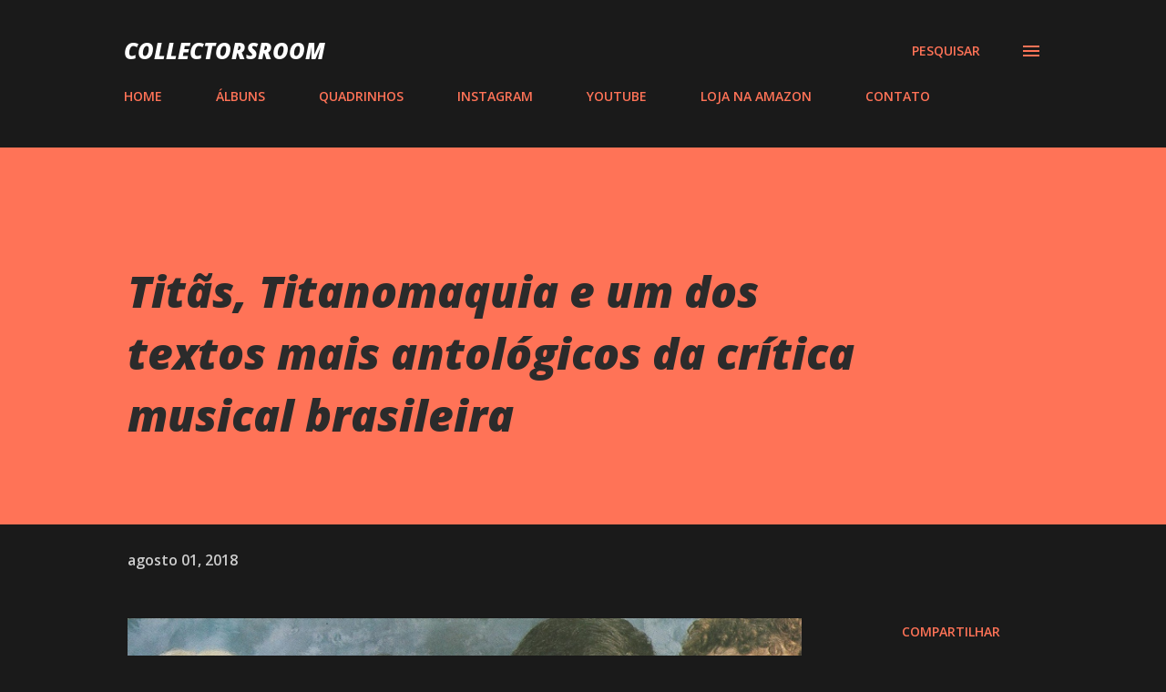

--- FILE ---
content_type: text/html; charset=UTF-8
request_url: https://www.collectorsroom.com.br/2018/08/titas-titanomaquia-e-um-dos-textos-mais.html
body_size: 31871
content:
<!DOCTYPE html>
<html dir='ltr' lang='pt-BR'>
<head>
<meta content='width=device-width, initial-scale=1' name='viewport'/>
<title>Titãs, Titanomaquia e um dos textos mais antológicos da crítica musical brasileira</title>
<meta content='text/html; charset=UTF-8' http-equiv='Content-Type'/>
<!-- Chrome, Firefox OS and Opera -->
<meta content='#1a1a1a' name='theme-color'/>
<!-- Windows Phone -->
<meta content='#1a1a1a' name='msapplication-navbutton-color'/>
<meta content='blogger' name='generator'/>
<link href='https://www.collectorsroom.com.br/favicon.ico' rel='icon' type='image/x-icon'/>
<link href='https://www.collectorsroom.com.br/2018/08/titas-titanomaquia-e-um-dos-textos-mais.html' rel='canonical'/>
<link rel="alternate" type="application/atom+xml" title="COLLECTORSROOM - Atom" href="https://www.collectorsroom.com.br/feeds/posts/default" />
<link rel="alternate" type="application/rss+xml" title="COLLECTORSROOM - RSS" href="https://www.collectorsroom.com.br/feeds/posts/default?alt=rss" />
<link rel="service.post" type="application/atom+xml" title="COLLECTORSROOM - Atom" href="https://www.blogger.com/feeds/3804714040603685015/posts/default" />

<link rel="alternate" type="application/atom+xml" title="COLLECTORSROOM - Atom" href="https://www.collectorsroom.com.br/feeds/3263183090025299970/comments/default" />
<!--Can't find substitution for tag [blog.ieCssRetrofitLinks]-->
<link href='https://blogger.googleusercontent.com/img/b/R29vZ2xl/AVvXsEigVrKwu_a4W4GXeMQ84Qv2uOGFfFQthDFLlrYZZDRP6EtHyVpdDWWZLl8kcxAA-IAgSpZ5LTZiuYt_YnrDlhIAgbXkKGpevPVccjqKF1j1bHRobYRA5zI46ucqVmjVUwaMFBx1TFRxQyk/s1600/tita%25CC%2583s.jpg' rel='image_src'/>
<meta content='https://www.collectorsroom.com.br/2018/08/titas-titanomaquia-e-um-dos-textos-mais.html' property='og:url'/>
<meta content='Titãs, Titanomaquia e um dos textos mais antológicos da crítica musical brasileira' property='og:title'/>
<meta content='Amor pela música, paixão pelos discos.' property='og:description'/>
<meta content='https://blogger.googleusercontent.com/img/b/R29vZ2xl/AVvXsEigVrKwu_a4W4GXeMQ84Qv2uOGFfFQthDFLlrYZZDRP6EtHyVpdDWWZLl8kcxAA-IAgSpZ5LTZiuYt_YnrDlhIAgbXkKGpevPVccjqKF1j1bHRobYRA5zI46ucqVmjVUwaMFBx1TFRxQyk/w1200-h630-p-k-no-nu/tita%25CC%2583s.jpg' property='og:image'/>
<style type='text/css'>@font-face{font-family:'Lora';font-style:normal;font-weight:400;font-display:swap;src:url(//fonts.gstatic.com/s/lora/v37/0QI6MX1D_JOuGQbT0gvTJPa787weuxJMkq18ndeYxZ2JTg.woff2)format('woff2');unicode-range:U+0460-052F,U+1C80-1C8A,U+20B4,U+2DE0-2DFF,U+A640-A69F,U+FE2E-FE2F;}@font-face{font-family:'Lora';font-style:normal;font-weight:400;font-display:swap;src:url(//fonts.gstatic.com/s/lora/v37/0QI6MX1D_JOuGQbT0gvTJPa787weuxJFkq18ndeYxZ2JTg.woff2)format('woff2');unicode-range:U+0301,U+0400-045F,U+0490-0491,U+04B0-04B1,U+2116;}@font-face{font-family:'Lora';font-style:normal;font-weight:400;font-display:swap;src:url(//fonts.gstatic.com/s/lora/v37/0QI6MX1D_JOuGQbT0gvTJPa787weuxI9kq18ndeYxZ2JTg.woff2)format('woff2');unicode-range:U+0302-0303,U+0305,U+0307-0308,U+0310,U+0312,U+0315,U+031A,U+0326-0327,U+032C,U+032F-0330,U+0332-0333,U+0338,U+033A,U+0346,U+034D,U+0391-03A1,U+03A3-03A9,U+03B1-03C9,U+03D1,U+03D5-03D6,U+03F0-03F1,U+03F4-03F5,U+2016-2017,U+2034-2038,U+203C,U+2040,U+2043,U+2047,U+2050,U+2057,U+205F,U+2070-2071,U+2074-208E,U+2090-209C,U+20D0-20DC,U+20E1,U+20E5-20EF,U+2100-2112,U+2114-2115,U+2117-2121,U+2123-214F,U+2190,U+2192,U+2194-21AE,U+21B0-21E5,U+21F1-21F2,U+21F4-2211,U+2213-2214,U+2216-22FF,U+2308-230B,U+2310,U+2319,U+231C-2321,U+2336-237A,U+237C,U+2395,U+239B-23B7,U+23D0,U+23DC-23E1,U+2474-2475,U+25AF,U+25B3,U+25B7,U+25BD,U+25C1,U+25CA,U+25CC,U+25FB,U+266D-266F,U+27C0-27FF,U+2900-2AFF,U+2B0E-2B11,U+2B30-2B4C,U+2BFE,U+3030,U+FF5B,U+FF5D,U+1D400-1D7FF,U+1EE00-1EEFF;}@font-face{font-family:'Lora';font-style:normal;font-weight:400;font-display:swap;src:url(//fonts.gstatic.com/s/lora/v37/0QI6MX1D_JOuGQbT0gvTJPa787weuxIvkq18ndeYxZ2JTg.woff2)format('woff2');unicode-range:U+0001-000C,U+000E-001F,U+007F-009F,U+20DD-20E0,U+20E2-20E4,U+2150-218F,U+2190,U+2192,U+2194-2199,U+21AF,U+21E6-21F0,U+21F3,U+2218-2219,U+2299,U+22C4-22C6,U+2300-243F,U+2440-244A,U+2460-24FF,U+25A0-27BF,U+2800-28FF,U+2921-2922,U+2981,U+29BF,U+29EB,U+2B00-2BFF,U+4DC0-4DFF,U+FFF9-FFFB,U+10140-1018E,U+10190-1019C,U+101A0,U+101D0-101FD,U+102E0-102FB,U+10E60-10E7E,U+1D2C0-1D2D3,U+1D2E0-1D37F,U+1F000-1F0FF,U+1F100-1F1AD,U+1F1E6-1F1FF,U+1F30D-1F30F,U+1F315,U+1F31C,U+1F31E,U+1F320-1F32C,U+1F336,U+1F378,U+1F37D,U+1F382,U+1F393-1F39F,U+1F3A7-1F3A8,U+1F3AC-1F3AF,U+1F3C2,U+1F3C4-1F3C6,U+1F3CA-1F3CE,U+1F3D4-1F3E0,U+1F3ED,U+1F3F1-1F3F3,U+1F3F5-1F3F7,U+1F408,U+1F415,U+1F41F,U+1F426,U+1F43F,U+1F441-1F442,U+1F444,U+1F446-1F449,U+1F44C-1F44E,U+1F453,U+1F46A,U+1F47D,U+1F4A3,U+1F4B0,U+1F4B3,U+1F4B9,U+1F4BB,U+1F4BF,U+1F4C8-1F4CB,U+1F4D6,U+1F4DA,U+1F4DF,U+1F4E3-1F4E6,U+1F4EA-1F4ED,U+1F4F7,U+1F4F9-1F4FB,U+1F4FD-1F4FE,U+1F503,U+1F507-1F50B,U+1F50D,U+1F512-1F513,U+1F53E-1F54A,U+1F54F-1F5FA,U+1F610,U+1F650-1F67F,U+1F687,U+1F68D,U+1F691,U+1F694,U+1F698,U+1F6AD,U+1F6B2,U+1F6B9-1F6BA,U+1F6BC,U+1F6C6-1F6CF,U+1F6D3-1F6D7,U+1F6E0-1F6EA,U+1F6F0-1F6F3,U+1F6F7-1F6FC,U+1F700-1F7FF,U+1F800-1F80B,U+1F810-1F847,U+1F850-1F859,U+1F860-1F887,U+1F890-1F8AD,U+1F8B0-1F8BB,U+1F8C0-1F8C1,U+1F900-1F90B,U+1F93B,U+1F946,U+1F984,U+1F996,U+1F9E9,U+1FA00-1FA6F,U+1FA70-1FA7C,U+1FA80-1FA89,U+1FA8F-1FAC6,U+1FACE-1FADC,U+1FADF-1FAE9,U+1FAF0-1FAF8,U+1FB00-1FBFF;}@font-face{font-family:'Lora';font-style:normal;font-weight:400;font-display:swap;src:url(//fonts.gstatic.com/s/lora/v37/0QI6MX1D_JOuGQbT0gvTJPa787weuxJOkq18ndeYxZ2JTg.woff2)format('woff2');unicode-range:U+0102-0103,U+0110-0111,U+0128-0129,U+0168-0169,U+01A0-01A1,U+01AF-01B0,U+0300-0301,U+0303-0304,U+0308-0309,U+0323,U+0329,U+1EA0-1EF9,U+20AB;}@font-face{font-family:'Lora';font-style:normal;font-weight:400;font-display:swap;src:url(//fonts.gstatic.com/s/lora/v37/0QI6MX1D_JOuGQbT0gvTJPa787weuxJPkq18ndeYxZ2JTg.woff2)format('woff2');unicode-range:U+0100-02BA,U+02BD-02C5,U+02C7-02CC,U+02CE-02D7,U+02DD-02FF,U+0304,U+0308,U+0329,U+1D00-1DBF,U+1E00-1E9F,U+1EF2-1EFF,U+2020,U+20A0-20AB,U+20AD-20C0,U+2113,U+2C60-2C7F,U+A720-A7FF;}@font-face{font-family:'Lora';font-style:normal;font-weight:400;font-display:swap;src:url(//fonts.gstatic.com/s/lora/v37/0QI6MX1D_JOuGQbT0gvTJPa787weuxJBkq18ndeYxZ0.woff2)format('woff2');unicode-range:U+0000-00FF,U+0131,U+0152-0153,U+02BB-02BC,U+02C6,U+02DA,U+02DC,U+0304,U+0308,U+0329,U+2000-206F,U+20AC,U+2122,U+2191,U+2193,U+2212,U+2215,U+FEFF,U+FFFD;}@font-face{font-family:'Open Sans';font-style:italic;font-weight:600;font-stretch:100%;font-display:swap;src:url(//fonts.gstatic.com/s/opensans/v44/memtYaGs126MiZpBA-UFUIcVXSCEkx2cmqvXlWqWtE6FxZCJgvAQ.woff2)format('woff2');unicode-range:U+0460-052F,U+1C80-1C8A,U+20B4,U+2DE0-2DFF,U+A640-A69F,U+FE2E-FE2F;}@font-face{font-family:'Open Sans';font-style:italic;font-weight:600;font-stretch:100%;font-display:swap;src:url(//fonts.gstatic.com/s/opensans/v44/memtYaGs126MiZpBA-UFUIcVXSCEkx2cmqvXlWqWvU6FxZCJgvAQ.woff2)format('woff2');unicode-range:U+0301,U+0400-045F,U+0490-0491,U+04B0-04B1,U+2116;}@font-face{font-family:'Open Sans';font-style:italic;font-weight:600;font-stretch:100%;font-display:swap;src:url(//fonts.gstatic.com/s/opensans/v44/memtYaGs126MiZpBA-UFUIcVXSCEkx2cmqvXlWqWtU6FxZCJgvAQ.woff2)format('woff2');unicode-range:U+1F00-1FFF;}@font-face{font-family:'Open Sans';font-style:italic;font-weight:600;font-stretch:100%;font-display:swap;src:url(//fonts.gstatic.com/s/opensans/v44/memtYaGs126MiZpBA-UFUIcVXSCEkx2cmqvXlWqWuk6FxZCJgvAQ.woff2)format('woff2');unicode-range:U+0370-0377,U+037A-037F,U+0384-038A,U+038C,U+038E-03A1,U+03A3-03FF;}@font-face{font-family:'Open Sans';font-style:italic;font-weight:600;font-stretch:100%;font-display:swap;src:url(//fonts.gstatic.com/s/opensans/v44/memtYaGs126MiZpBA-UFUIcVXSCEkx2cmqvXlWqWu06FxZCJgvAQ.woff2)format('woff2');unicode-range:U+0307-0308,U+0590-05FF,U+200C-2010,U+20AA,U+25CC,U+FB1D-FB4F;}@font-face{font-family:'Open Sans';font-style:italic;font-weight:600;font-stretch:100%;font-display:swap;src:url(//fonts.gstatic.com/s/opensans/v44/memtYaGs126MiZpBA-UFUIcVXSCEkx2cmqvXlWqWxU6FxZCJgvAQ.woff2)format('woff2');unicode-range:U+0302-0303,U+0305,U+0307-0308,U+0310,U+0312,U+0315,U+031A,U+0326-0327,U+032C,U+032F-0330,U+0332-0333,U+0338,U+033A,U+0346,U+034D,U+0391-03A1,U+03A3-03A9,U+03B1-03C9,U+03D1,U+03D5-03D6,U+03F0-03F1,U+03F4-03F5,U+2016-2017,U+2034-2038,U+203C,U+2040,U+2043,U+2047,U+2050,U+2057,U+205F,U+2070-2071,U+2074-208E,U+2090-209C,U+20D0-20DC,U+20E1,U+20E5-20EF,U+2100-2112,U+2114-2115,U+2117-2121,U+2123-214F,U+2190,U+2192,U+2194-21AE,U+21B0-21E5,U+21F1-21F2,U+21F4-2211,U+2213-2214,U+2216-22FF,U+2308-230B,U+2310,U+2319,U+231C-2321,U+2336-237A,U+237C,U+2395,U+239B-23B7,U+23D0,U+23DC-23E1,U+2474-2475,U+25AF,U+25B3,U+25B7,U+25BD,U+25C1,U+25CA,U+25CC,U+25FB,U+266D-266F,U+27C0-27FF,U+2900-2AFF,U+2B0E-2B11,U+2B30-2B4C,U+2BFE,U+3030,U+FF5B,U+FF5D,U+1D400-1D7FF,U+1EE00-1EEFF;}@font-face{font-family:'Open Sans';font-style:italic;font-weight:600;font-stretch:100%;font-display:swap;src:url(//fonts.gstatic.com/s/opensans/v44/memtYaGs126MiZpBA-UFUIcVXSCEkx2cmqvXlWqW106FxZCJgvAQ.woff2)format('woff2');unicode-range:U+0001-000C,U+000E-001F,U+007F-009F,U+20DD-20E0,U+20E2-20E4,U+2150-218F,U+2190,U+2192,U+2194-2199,U+21AF,U+21E6-21F0,U+21F3,U+2218-2219,U+2299,U+22C4-22C6,U+2300-243F,U+2440-244A,U+2460-24FF,U+25A0-27BF,U+2800-28FF,U+2921-2922,U+2981,U+29BF,U+29EB,U+2B00-2BFF,U+4DC0-4DFF,U+FFF9-FFFB,U+10140-1018E,U+10190-1019C,U+101A0,U+101D0-101FD,U+102E0-102FB,U+10E60-10E7E,U+1D2C0-1D2D3,U+1D2E0-1D37F,U+1F000-1F0FF,U+1F100-1F1AD,U+1F1E6-1F1FF,U+1F30D-1F30F,U+1F315,U+1F31C,U+1F31E,U+1F320-1F32C,U+1F336,U+1F378,U+1F37D,U+1F382,U+1F393-1F39F,U+1F3A7-1F3A8,U+1F3AC-1F3AF,U+1F3C2,U+1F3C4-1F3C6,U+1F3CA-1F3CE,U+1F3D4-1F3E0,U+1F3ED,U+1F3F1-1F3F3,U+1F3F5-1F3F7,U+1F408,U+1F415,U+1F41F,U+1F426,U+1F43F,U+1F441-1F442,U+1F444,U+1F446-1F449,U+1F44C-1F44E,U+1F453,U+1F46A,U+1F47D,U+1F4A3,U+1F4B0,U+1F4B3,U+1F4B9,U+1F4BB,U+1F4BF,U+1F4C8-1F4CB,U+1F4D6,U+1F4DA,U+1F4DF,U+1F4E3-1F4E6,U+1F4EA-1F4ED,U+1F4F7,U+1F4F9-1F4FB,U+1F4FD-1F4FE,U+1F503,U+1F507-1F50B,U+1F50D,U+1F512-1F513,U+1F53E-1F54A,U+1F54F-1F5FA,U+1F610,U+1F650-1F67F,U+1F687,U+1F68D,U+1F691,U+1F694,U+1F698,U+1F6AD,U+1F6B2,U+1F6B9-1F6BA,U+1F6BC,U+1F6C6-1F6CF,U+1F6D3-1F6D7,U+1F6E0-1F6EA,U+1F6F0-1F6F3,U+1F6F7-1F6FC,U+1F700-1F7FF,U+1F800-1F80B,U+1F810-1F847,U+1F850-1F859,U+1F860-1F887,U+1F890-1F8AD,U+1F8B0-1F8BB,U+1F8C0-1F8C1,U+1F900-1F90B,U+1F93B,U+1F946,U+1F984,U+1F996,U+1F9E9,U+1FA00-1FA6F,U+1FA70-1FA7C,U+1FA80-1FA89,U+1FA8F-1FAC6,U+1FACE-1FADC,U+1FADF-1FAE9,U+1FAF0-1FAF8,U+1FB00-1FBFF;}@font-face{font-family:'Open Sans';font-style:italic;font-weight:600;font-stretch:100%;font-display:swap;src:url(//fonts.gstatic.com/s/opensans/v44/memtYaGs126MiZpBA-UFUIcVXSCEkx2cmqvXlWqWtk6FxZCJgvAQ.woff2)format('woff2');unicode-range:U+0102-0103,U+0110-0111,U+0128-0129,U+0168-0169,U+01A0-01A1,U+01AF-01B0,U+0300-0301,U+0303-0304,U+0308-0309,U+0323,U+0329,U+1EA0-1EF9,U+20AB;}@font-face{font-family:'Open Sans';font-style:italic;font-weight:600;font-stretch:100%;font-display:swap;src:url(//fonts.gstatic.com/s/opensans/v44/memtYaGs126MiZpBA-UFUIcVXSCEkx2cmqvXlWqWt06FxZCJgvAQ.woff2)format('woff2');unicode-range:U+0100-02BA,U+02BD-02C5,U+02C7-02CC,U+02CE-02D7,U+02DD-02FF,U+0304,U+0308,U+0329,U+1D00-1DBF,U+1E00-1E9F,U+1EF2-1EFF,U+2020,U+20A0-20AB,U+20AD-20C0,U+2113,U+2C60-2C7F,U+A720-A7FF;}@font-face{font-family:'Open Sans';font-style:italic;font-weight:600;font-stretch:100%;font-display:swap;src:url(//fonts.gstatic.com/s/opensans/v44/memtYaGs126MiZpBA-UFUIcVXSCEkx2cmqvXlWqWuU6FxZCJgg.woff2)format('woff2');unicode-range:U+0000-00FF,U+0131,U+0152-0153,U+02BB-02BC,U+02C6,U+02DA,U+02DC,U+0304,U+0308,U+0329,U+2000-206F,U+20AC,U+2122,U+2191,U+2193,U+2212,U+2215,U+FEFF,U+FFFD;}@font-face{font-family:'Open Sans';font-style:italic;font-weight:800;font-stretch:100%;font-display:swap;src:url(//fonts.gstatic.com/s/opensans/v44/memtYaGs126MiZpBA-UFUIcVXSCEkx2cmqvXlWqWtE6FxZCJgvAQ.woff2)format('woff2');unicode-range:U+0460-052F,U+1C80-1C8A,U+20B4,U+2DE0-2DFF,U+A640-A69F,U+FE2E-FE2F;}@font-face{font-family:'Open Sans';font-style:italic;font-weight:800;font-stretch:100%;font-display:swap;src:url(//fonts.gstatic.com/s/opensans/v44/memtYaGs126MiZpBA-UFUIcVXSCEkx2cmqvXlWqWvU6FxZCJgvAQ.woff2)format('woff2');unicode-range:U+0301,U+0400-045F,U+0490-0491,U+04B0-04B1,U+2116;}@font-face{font-family:'Open Sans';font-style:italic;font-weight:800;font-stretch:100%;font-display:swap;src:url(//fonts.gstatic.com/s/opensans/v44/memtYaGs126MiZpBA-UFUIcVXSCEkx2cmqvXlWqWtU6FxZCJgvAQ.woff2)format('woff2');unicode-range:U+1F00-1FFF;}@font-face{font-family:'Open Sans';font-style:italic;font-weight:800;font-stretch:100%;font-display:swap;src:url(//fonts.gstatic.com/s/opensans/v44/memtYaGs126MiZpBA-UFUIcVXSCEkx2cmqvXlWqWuk6FxZCJgvAQ.woff2)format('woff2');unicode-range:U+0370-0377,U+037A-037F,U+0384-038A,U+038C,U+038E-03A1,U+03A3-03FF;}@font-face{font-family:'Open Sans';font-style:italic;font-weight:800;font-stretch:100%;font-display:swap;src:url(//fonts.gstatic.com/s/opensans/v44/memtYaGs126MiZpBA-UFUIcVXSCEkx2cmqvXlWqWu06FxZCJgvAQ.woff2)format('woff2');unicode-range:U+0307-0308,U+0590-05FF,U+200C-2010,U+20AA,U+25CC,U+FB1D-FB4F;}@font-face{font-family:'Open Sans';font-style:italic;font-weight:800;font-stretch:100%;font-display:swap;src:url(//fonts.gstatic.com/s/opensans/v44/memtYaGs126MiZpBA-UFUIcVXSCEkx2cmqvXlWqWxU6FxZCJgvAQ.woff2)format('woff2');unicode-range:U+0302-0303,U+0305,U+0307-0308,U+0310,U+0312,U+0315,U+031A,U+0326-0327,U+032C,U+032F-0330,U+0332-0333,U+0338,U+033A,U+0346,U+034D,U+0391-03A1,U+03A3-03A9,U+03B1-03C9,U+03D1,U+03D5-03D6,U+03F0-03F1,U+03F4-03F5,U+2016-2017,U+2034-2038,U+203C,U+2040,U+2043,U+2047,U+2050,U+2057,U+205F,U+2070-2071,U+2074-208E,U+2090-209C,U+20D0-20DC,U+20E1,U+20E5-20EF,U+2100-2112,U+2114-2115,U+2117-2121,U+2123-214F,U+2190,U+2192,U+2194-21AE,U+21B0-21E5,U+21F1-21F2,U+21F4-2211,U+2213-2214,U+2216-22FF,U+2308-230B,U+2310,U+2319,U+231C-2321,U+2336-237A,U+237C,U+2395,U+239B-23B7,U+23D0,U+23DC-23E1,U+2474-2475,U+25AF,U+25B3,U+25B7,U+25BD,U+25C1,U+25CA,U+25CC,U+25FB,U+266D-266F,U+27C0-27FF,U+2900-2AFF,U+2B0E-2B11,U+2B30-2B4C,U+2BFE,U+3030,U+FF5B,U+FF5D,U+1D400-1D7FF,U+1EE00-1EEFF;}@font-face{font-family:'Open Sans';font-style:italic;font-weight:800;font-stretch:100%;font-display:swap;src:url(//fonts.gstatic.com/s/opensans/v44/memtYaGs126MiZpBA-UFUIcVXSCEkx2cmqvXlWqW106FxZCJgvAQ.woff2)format('woff2');unicode-range:U+0001-000C,U+000E-001F,U+007F-009F,U+20DD-20E0,U+20E2-20E4,U+2150-218F,U+2190,U+2192,U+2194-2199,U+21AF,U+21E6-21F0,U+21F3,U+2218-2219,U+2299,U+22C4-22C6,U+2300-243F,U+2440-244A,U+2460-24FF,U+25A0-27BF,U+2800-28FF,U+2921-2922,U+2981,U+29BF,U+29EB,U+2B00-2BFF,U+4DC0-4DFF,U+FFF9-FFFB,U+10140-1018E,U+10190-1019C,U+101A0,U+101D0-101FD,U+102E0-102FB,U+10E60-10E7E,U+1D2C0-1D2D3,U+1D2E0-1D37F,U+1F000-1F0FF,U+1F100-1F1AD,U+1F1E6-1F1FF,U+1F30D-1F30F,U+1F315,U+1F31C,U+1F31E,U+1F320-1F32C,U+1F336,U+1F378,U+1F37D,U+1F382,U+1F393-1F39F,U+1F3A7-1F3A8,U+1F3AC-1F3AF,U+1F3C2,U+1F3C4-1F3C6,U+1F3CA-1F3CE,U+1F3D4-1F3E0,U+1F3ED,U+1F3F1-1F3F3,U+1F3F5-1F3F7,U+1F408,U+1F415,U+1F41F,U+1F426,U+1F43F,U+1F441-1F442,U+1F444,U+1F446-1F449,U+1F44C-1F44E,U+1F453,U+1F46A,U+1F47D,U+1F4A3,U+1F4B0,U+1F4B3,U+1F4B9,U+1F4BB,U+1F4BF,U+1F4C8-1F4CB,U+1F4D6,U+1F4DA,U+1F4DF,U+1F4E3-1F4E6,U+1F4EA-1F4ED,U+1F4F7,U+1F4F9-1F4FB,U+1F4FD-1F4FE,U+1F503,U+1F507-1F50B,U+1F50D,U+1F512-1F513,U+1F53E-1F54A,U+1F54F-1F5FA,U+1F610,U+1F650-1F67F,U+1F687,U+1F68D,U+1F691,U+1F694,U+1F698,U+1F6AD,U+1F6B2,U+1F6B9-1F6BA,U+1F6BC,U+1F6C6-1F6CF,U+1F6D3-1F6D7,U+1F6E0-1F6EA,U+1F6F0-1F6F3,U+1F6F7-1F6FC,U+1F700-1F7FF,U+1F800-1F80B,U+1F810-1F847,U+1F850-1F859,U+1F860-1F887,U+1F890-1F8AD,U+1F8B0-1F8BB,U+1F8C0-1F8C1,U+1F900-1F90B,U+1F93B,U+1F946,U+1F984,U+1F996,U+1F9E9,U+1FA00-1FA6F,U+1FA70-1FA7C,U+1FA80-1FA89,U+1FA8F-1FAC6,U+1FACE-1FADC,U+1FADF-1FAE9,U+1FAF0-1FAF8,U+1FB00-1FBFF;}@font-face{font-family:'Open Sans';font-style:italic;font-weight:800;font-stretch:100%;font-display:swap;src:url(//fonts.gstatic.com/s/opensans/v44/memtYaGs126MiZpBA-UFUIcVXSCEkx2cmqvXlWqWtk6FxZCJgvAQ.woff2)format('woff2');unicode-range:U+0102-0103,U+0110-0111,U+0128-0129,U+0168-0169,U+01A0-01A1,U+01AF-01B0,U+0300-0301,U+0303-0304,U+0308-0309,U+0323,U+0329,U+1EA0-1EF9,U+20AB;}@font-face{font-family:'Open Sans';font-style:italic;font-weight:800;font-stretch:100%;font-display:swap;src:url(//fonts.gstatic.com/s/opensans/v44/memtYaGs126MiZpBA-UFUIcVXSCEkx2cmqvXlWqWt06FxZCJgvAQ.woff2)format('woff2');unicode-range:U+0100-02BA,U+02BD-02C5,U+02C7-02CC,U+02CE-02D7,U+02DD-02FF,U+0304,U+0308,U+0329,U+1D00-1DBF,U+1E00-1E9F,U+1EF2-1EFF,U+2020,U+20A0-20AB,U+20AD-20C0,U+2113,U+2C60-2C7F,U+A720-A7FF;}@font-face{font-family:'Open Sans';font-style:italic;font-weight:800;font-stretch:100%;font-display:swap;src:url(//fonts.gstatic.com/s/opensans/v44/memtYaGs126MiZpBA-UFUIcVXSCEkx2cmqvXlWqWuU6FxZCJgg.woff2)format('woff2');unicode-range:U+0000-00FF,U+0131,U+0152-0153,U+02BB-02BC,U+02C6,U+02DA,U+02DC,U+0304,U+0308,U+0329,U+2000-206F,U+20AC,U+2122,U+2191,U+2193,U+2212,U+2215,U+FEFF,U+FFFD;}@font-face{font-family:'Open Sans';font-style:normal;font-weight:400;font-stretch:100%;font-display:swap;src:url(//fonts.gstatic.com/s/opensans/v44/memvYaGs126MiZpBA-UvWbX2vVnXBbObj2OVTSKmu0SC55K5gw.woff2)format('woff2');unicode-range:U+0460-052F,U+1C80-1C8A,U+20B4,U+2DE0-2DFF,U+A640-A69F,U+FE2E-FE2F;}@font-face{font-family:'Open Sans';font-style:normal;font-weight:400;font-stretch:100%;font-display:swap;src:url(//fonts.gstatic.com/s/opensans/v44/memvYaGs126MiZpBA-UvWbX2vVnXBbObj2OVTSumu0SC55K5gw.woff2)format('woff2');unicode-range:U+0301,U+0400-045F,U+0490-0491,U+04B0-04B1,U+2116;}@font-face{font-family:'Open Sans';font-style:normal;font-weight:400;font-stretch:100%;font-display:swap;src:url(//fonts.gstatic.com/s/opensans/v44/memvYaGs126MiZpBA-UvWbX2vVnXBbObj2OVTSOmu0SC55K5gw.woff2)format('woff2');unicode-range:U+1F00-1FFF;}@font-face{font-family:'Open Sans';font-style:normal;font-weight:400;font-stretch:100%;font-display:swap;src:url(//fonts.gstatic.com/s/opensans/v44/memvYaGs126MiZpBA-UvWbX2vVnXBbObj2OVTSymu0SC55K5gw.woff2)format('woff2');unicode-range:U+0370-0377,U+037A-037F,U+0384-038A,U+038C,U+038E-03A1,U+03A3-03FF;}@font-face{font-family:'Open Sans';font-style:normal;font-weight:400;font-stretch:100%;font-display:swap;src:url(//fonts.gstatic.com/s/opensans/v44/memvYaGs126MiZpBA-UvWbX2vVnXBbObj2OVTS2mu0SC55K5gw.woff2)format('woff2');unicode-range:U+0307-0308,U+0590-05FF,U+200C-2010,U+20AA,U+25CC,U+FB1D-FB4F;}@font-face{font-family:'Open Sans';font-style:normal;font-weight:400;font-stretch:100%;font-display:swap;src:url(//fonts.gstatic.com/s/opensans/v44/memvYaGs126MiZpBA-UvWbX2vVnXBbObj2OVTVOmu0SC55K5gw.woff2)format('woff2');unicode-range:U+0302-0303,U+0305,U+0307-0308,U+0310,U+0312,U+0315,U+031A,U+0326-0327,U+032C,U+032F-0330,U+0332-0333,U+0338,U+033A,U+0346,U+034D,U+0391-03A1,U+03A3-03A9,U+03B1-03C9,U+03D1,U+03D5-03D6,U+03F0-03F1,U+03F4-03F5,U+2016-2017,U+2034-2038,U+203C,U+2040,U+2043,U+2047,U+2050,U+2057,U+205F,U+2070-2071,U+2074-208E,U+2090-209C,U+20D0-20DC,U+20E1,U+20E5-20EF,U+2100-2112,U+2114-2115,U+2117-2121,U+2123-214F,U+2190,U+2192,U+2194-21AE,U+21B0-21E5,U+21F1-21F2,U+21F4-2211,U+2213-2214,U+2216-22FF,U+2308-230B,U+2310,U+2319,U+231C-2321,U+2336-237A,U+237C,U+2395,U+239B-23B7,U+23D0,U+23DC-23E1,U+2474-2475,U+25AF,U+25B3,U+25B7,U+25BD,U+25C1,U+25CA,U+25CC,U+25FB,U+266D-266F,U+27C0-27FF,U+2900-2AFF,U+2B0E-2B11,U+2B30-2B4C,U+2BFE,U+3030,U+FF5B,U+FF5D,U+1D400-1D7FF,U+1EE00-1EEFF;}@font-face{font-family:'Open Sans';font-style:normal;font-weight:400;font-stretch:100%;font-display:swap;src:url(//fonts.gstatic.com/s/opensans/v44/memvYaGs126MiZpBA-UvWbX2vVnXBbObj2OVTUGmu0SC55K5gw.woff2)format('woff2');unicode-range:U+0001-000C,U+000E-001F,U+007F-009F,U+20DD-20E0,U+20E2-20E4,U+2150-218F,U+2190,U+2192,U+2194-2199,U+21AF,U+21E6-21F0,U+21F3,U+2218-2219,U+2299,U+22C4-22C6,U+2300-243F,U+2440-244A,U+2460-24FF,U+25A0-27BF,U+2800-28FF,U+2921-2922,U+2981,U+29BF,U+29EB,U+2B00-2BFF,U+4DC0-4DFF,U+FFF9-FFFB,U+10140-1018E,U+10190-1019C,U+101A0,U+101D0-101FD,U+102E0-102FB,U+10E60-10E7E,U+1D2C0-1D2D3,U+1D2E0-1D37F,U+1F000-1F0FF,U+1F100-1F1AD,U+1F1E6-1F1FF,U+1F30D-1F30F,U+1F315,U+1F31C,U+1F31E,U+1F320-1F32C,U+1F336,U+1F378,U+1F37D,U+1F382,U+1F393-1F39F,U+1F3A7-1F3A8,U+1F3AC-1F3AF,U+1F3C2,U+1F3C4-1F3C6,U+1F3CA-1F3CE,U+1F3D4-1F3E0,U+1F3ED,U+1F3F1-1F3F3,U+1F3F5-1F3F7,U+1F408,U+1F415,U+1F41F,U+1F426,U+1F43F,U+1F441-1F442,U+1F444,U+1F446-1F449,U+1F44C-1F44E,U+1F453,U+1F46A,U+1F47D,U+1F4A3,U+1F4B0,U+1F4B3,U+1F4B9,U+1F4BB,U+1F4BF,U+1F4C8-1F4CB,U+1F4D6,U+1F4DA,U+1F4DF,U+1F4E3-1F4E6,U+1F4EA-1F4ED,U+1F4F7,U+1F4F9-1F4FB,U+1F4FD-1F4FE,U+1F503,U+1F507-1F50B,U+1F50D,U+1F512-1F513,U+1F53E-1F54A,U+1F54F-1F5FA,U+1F610,U+1F650-1F67F,U+1F687,U+1F68D,U+1F691,U+1F694,U+1F698,U+1F6AD,U+1F6B2,U+1F6B9-1F6BA,U+1F6BC,U+1F6C6-1F6CF,U+1F6D3-1F6D7,U+1F6E0-1F6EA,U+1F6F0-1F6F3,U+1F6F7-1F6FC,U+1F700-1F7FF,U+1F800-1F80B,U+1F810-1F847,U+1F850-1F859,U+1F860-1F887,U+1F890-1F8AD,U+1F8B0-1F8BB,U+1F8C0-1F8C1,U+1F900-1F90B,U+1F93B,U+1F946,U+1F984,U+1F996,U+1F9E9,U+1FA00-1FA6F,U+1FA70-1FA7C,U+1FA80-1FA89,U+1FA8F-1FAC6,U+1FACE-1FADC,U+1FADF-1FAE9,U+1FAF0-1FAF8,U+1FB00-1FBFF;}@font-face{font-family:'Open Sans';font-style:normal;font-weight:400;font-stretch:100%;font-display:swap;src:url(//fonts.gstatic.com/s/opensans/v44/memvYaGs126MiZpBA-UvWbX2vVnXBbObj2OVTSCmu0SC55K5gw.woff2)format('woff2');unicode-range:U+0102-0103,U+0110-0111,U+0128-0129,U+0168-0169,U+01A0-01A1,U+01AF-01B0,U+0300-0301,U+0303-0304,U+0308-0309,U+0323,U+0329,U+1EA0-1EF9,U+20AB;}@font-face{font-family:'Open Sans';font-style:normal;font-weight:400;font-stretch:100%;font-display:swap;src:url(//fonts.gstatic.com/s/opensans/v44/memvYaGs126MiZpBA-UvWbX2vVnXBbObj2OVTSGmu0SC55K5gw.woff2)format('woff2');unicode-range:U+0100-02BA,U+02BD-02C5,U+02C7-02CC,U+02CE-02D7,U+02DD-02FF,U+0304,U+0308,U+0329,U+1D00-1DBF,U+1E00-1E9F,U+1EF2-1EFF,U+2020,U+20A0-20AB,U+20AD-20C0,U+2113,U+2C60-2C7F,U+A720-A7FF;}@font-face{font-family:'Open Sans';font-style:normal;font-weight:400;font-stretch:100%;font-display:swap;src:url(//fonts.gstatic.com/s/opensans/v44/memvYaGs126MiZpBA-UvWbX2vVnXBbObj2OVTS-mu0SC55I.woff2)format('woff2');unicode-range:U+0000-00FF,U+0131,U+0152-0153,U+02BB-02BC,U+02C6,U+02DA,U+02DC,U+0304,U+0308,U+0329,U+2000-206F,U+20AC,U+2122,U+2191,U+2193,U+2212,U+2215,U+FEFF,U+FFFD;}@font-face{font-family:'Open Sans';font-style:normal;font-weight:600;font-stretch:100%;font-display:swap;src:url(//fonts.gstatic.com/s/opensans/v44/memvYaGs126MiZpBA-UvWbX2vVnXBbObj2OVTSKmu0SC55K5gw.woff2)format('woff2');unicode-range:U+0460-052F,U+1C80-1C8A,U+20B4,U+2DE0-2DFF,U+A640-A69F,U+FE2E-FE2F;}@font-face{font-family:'Open Sans';font-style:normal;font-weight:600;font-stretch:100%;font-display:swap;src:url(//fonts.gstatic.com/s/opensans/v44/memvYaGs126MiZpBA-UvWbX2vVnXBbObj2OVTSumu0SC55K5gw.woff2)format('woff2');unicode-range:U+0301,U+0400-045F,U+0490-0491,U+04B0-04B1,U+2116;}@font-face{font-family:'Open Sans';font-style:normal;font-weight:600;font-stretch:100%;font-display:swap;src:url(//fonts.gstatic.com/s/opensans/v44/memvYaGs126MiZpBA-UvWbX2vVnXBbObj2OVTSOmu0SC55K5gw.woff2)format('woff2');unicode-range:U+1F00-1FFF;}@font-face{font-family:'Open Sans';font-style:normal;font-weight:600;font-stretch:100%;font-display:swap;src:url(//fonts.gstatic.com/s/opensans/v44/memvYaGs126MiZpBA-UvWbX2vVnXBbObj2OVTSymu0SC55K5gw.woff2)format('woff2');unicode-range:U+0370-0377,U+037A-037F,U+0384-038A,U+038C,U+038E-03A1,U+03A3-03FF;}@font-face{font-family:'Open Sans';font-style:normal;font-weight:600;font-stretch:100%;font-display:swap;src:url(//fonts.gstatic.com/s/opensans/v44/memvYaGs126MiZpBA-UvWbX2vVnXBbObj2OVTS2mu0SC55K5gw.woff2)format('woff2');unicode-range:U+0307-0308,U+0590-05FF,U+200C-2010,U+20AA,U+25CC,U+FB1D-FB4F;}@font-face{font-family:'Open Sans';font-style:normal;font-weight:600;font-stretch:100%;font-display:swap;src:url(//fonts.gstatic.com/s/opensans/v44/memvYaGs126MiZpBA-UvWbX2vVnXBbObj2OVTVOmu0SC55K5gw.woff2)format('woff2');unicode-range:U+0302-0303,U+0305,U+0307-0308,U+0310,U+0312,U+0315,U+031A,U+0326-0327,U+032C,U+032F-0330,U+0332-0333,U+0338,U+033A,U+0346,U+034D,U+0391-03A1,U+03A3-03A9,U+03B1-03C9,U+03D1,U+03D5-03D6,U+03F0-03F1,U+03F4-03F5,U+2016-2017,U+2034-2038,U+203C,U+2040,U+2043,U+2047,U+2050,U+2057,U+205F,U+2070-2071,U+2074-208E,U+2090-209C,U+20D0-20DC,U+20E1,U+20E5-20EF,U+2100-2112,U+2114-2115,U+2117-2121,U+2123-214F,U+2190,U+2192,U+2194-21AE,U+21B0-21E5,U+21F1-21F2,U+21F4-2211,U+2213-2214,U+2216-22FF,U+2308-230B,U+2310,U+2319,U+231C-2321,U+2336-237A,U+237C,U+2395,U+239B-23B7,U+23D0,U+23DC-23E1,U+2474-2475,U+25AF,U+25B3,U+25B7,U+25BD,U+25C1,U+25CA,U+25CC,U+25FB,U+266D-266F,U+27C0-27FF,U+2900-2AFF,U+2B0E-2B11,U+2B30-2B4C,U+2BFE,U+3030,U+FF5B,U+FF5D,U+1D400-1D7FF,U+1EE00-1EEFF;}@font-face{font-family:'Open Sans';font-style:normal;font-weight:600;font-stretch:100%;font-display:swap;src:url(//fonts.gstatic.com/s/opensans/v44/memvYaGs126MiZpBA-UvWbX2vVnXBbObj2OVTUGmu0SC55K5gw.woff2)format('woff2');unicode-range:U+0001-000C,U+000E-001F,U+007F-009F,U+20DD-20E0,U+20E2-20E4,U+2150-218F,U+2190,U+2192,U+2194-2199,U+21AF,U+21E6-21F0,U+21F3,U+2218-2219,U+2299,U+22C4-22C6,U+2300-243F,U+2440-244A,U+2460-24FF,U+25A0-27BF,U+2800-28FF,U+2921-2922,U+2981,U+29BF,U+29EB,U+2B00-2BFF,U+4DC0-4DFF,U+FFF9-FFFB,U+10140-1018E,U+10190-1019C,U+101A0,U+101D0-101FD,U+102E0-102FB,U+10E60-10E7E,U+1D2C0-1D2D3,U+1D2E0-1D37F,U+1F000-1F0FF,U+1F100-1F1AD,U+1F1E6-1F1FF,U+1F30D-1F30F,U+1F315,U+1F31C,U+1F31E,U+1F320-1F32C,U+1F336,U+1F378,U+1F37D,U+1F382,U+1F393-1F39F,U+1F3A7-1F3A8,U+1F3AC-1F3AF,U+1F3C2,U+1F3C4-1F3C6,U+1F3CA-1F3CE,U+1F3D4-1F3E0,U+1F3ED,U+1F3F1-1F3F3,U+1F3F5-1F3F7,U+1F408,U+1F415,U+1F41F,U+1F426,U+1F43F,U+1F441-1F442,U+1F444,U+1F446-1F449,U+1F44C-1F44E,U+1F453,U+1F46A,U+1F47D,U+1F4A3,U+1F4B0,U+1F4B3,U+1F4B9,U+1F4BB,U+1F4BF,U+1F4C8-1F4CB,U+1F4D6,U+1F4DA,U+1F4DF,U+1F4E3-1F4E6,U+1F4EA-1F4ED,U+1F4F7,U+1F4F9-1F4FB,U+1F4FD-1F4FE,U+1F503,U+1F507-1F50B,U+1F50D,U+1F512-1F513,U+1F53E-1F54A,U+1F54F-1F5FA,U+1F610,U+1F650-1F67F,U+1F687,U+1F68D,U+1F691,U+1F694,U+1F698,U+1F6AD,U+1F6B2,U+1F6B9-1F6BA,U+1F6BC,U+1F6C6-1F6CF,U+1F6D3-1F6D7,U+1F6E0-1F6EA,U+1F6F0-1F6F3,U+1F6F7-1F6FC,U+1F700-1F7FF,U+1F800-1F80B,U+1F810-1F847,U+1F850-1F859,U+1F860-1F887,U+1F890-1F8AD,U+1F8B0-1F8BB,U+1F8C0-1F8C1,U+1F900-1F90B,U+1F93B,U+1F946,U+1F984,U+1F996,U+1F9E9,U+1FA00-1FA6F,U+1FA70-1FA7C,U+1FA80-1FA89,U+1FA8F-1FAC6,U+1FACE-1FADC,U+1FADF-1FAE9,U+1FAF0-1FAF8,U+1FB00-1FBFF;}@font-face{font-family:'Open Sans';font-style:normal;font-weight:600;font-stretch:100%;font-display:swap;src:url(//fonts.gstatic.com/s/opensans/v44/memvYaGs126MiZpBA-UvWbX2vVnXBbObj2OVTSCmu0SC55K5gw.woff2)format('woff2');unicode-range:U+0102-0103,U+0110-0111,U+0128-0129,U+0168-0169,U+01A0-01A1,U+01AF-01B0,U+0300-0301,U+0303-0304,U+0308-0309,U+0323,U+0329,U+1EA0-1EF9,U+20AB;}@font-face{font-family:'Open Sans';font-style:normal;font-weight:600;font-stretch:100%;font-display:swap;src:url(//fonts.gstatic.com/s/opensans/v44/memvYaGs126MiZpBA-UvWbX2vVnXBbObj2OVTSGmu0SC55K5gw.woff2)format('woff2');unicode-range:U+0100-02BA,U+02BD-02C5,U+02C7-02CC,U+02CE-02D7,U+02DD-02FF,U+0304,U+0308,U+0329,U+1D00-1DBF,U+1E00-1E9F,U+1EF2-1EFF,U+2020,U+20A0-20AB,U+20AD-20C0,U+2113,U+2C60-2C7F,U+A720-A7FF;}@font-face{font-family:'Open Sans';font-style:normal;font-weight:600;font-stretch:100%;font-display:swap;src:url(//fonts.gstatic.com/s/opensans/v44/memvYaGs126MiZpBA-UvWbX2vVnXBbObj2OVTS-mu0SC55I.woff2)format('woff2');unicode-range:U+0000-00FF,U+0131,U+0152-0153,U+02BB-02BC,U+02C6,U+02DA,U+02DC,U+0304,U+0308,U+0329,U+2000-206F,U+20AC,U+2122,U+2191,U+2193,U+2212,U+2215,U+FEFF,U+FFFD;}@font-face{font-family:'Open Sans';font-style:normal;font-weight:700;font-stretch:100%;font-display:swap;src:url(//fonts.gstatic.com/s/opensans/v44/memvYaGs126MiZpBA-UvWbX2vVnXBbObj2OVTSKmu0SC55K5gw.woff2)format('woff2');unicode-range:U+0460-052F,U+1C80-1C8A,U+20B4,U+2DE0-2DFF,U+A640-A69F,U+FE2E-FE2F;}@font-face{font-family:'Open Sans';font-style:normal;font-weight:700;font-stretch:100%;font-display:swap;src:url(//fonts.gstatic.com/s/opensans/v44/memvYaGs126MiZpBA-UvWbX2vVnXBbObj2OVTSumu0SC55K5gw.woff2)format('woff2');unicode-range:U+0301,U+0400-045F,U+0490-0491,U+04B0-04B1,U+2116;}@font-face{font-family:'Open Sans';font-style:normal;font-weight:700;font-stretch:100%;font-display:swap;src:url(//fonts.gstatic.com/s/opensans/v44/memvYaGs126MiZpBA-UvWbX2vVnXBbObj2OVTSOmu0SC55K5gw.woff2)format('woff2');unicode-range:U+1F00-1FFF;}@font-face{font-family:'Open Sans';font-style:normal;font-weight:700;font-stretch:100%;font-display:swap;src:url(//fonts.gstatic.com/s/opensans/v44/memvYaGs126MiZpBA-UvWbX2vVnXBbObj2OVTSymu0SC55K5gw.woff2)format('woff2');unicode-range:U+0370-0377,U+037A-037F,U+0384-038A,U+038C,U+038E-03A1,U+03A3-03FF;}@font-face{font-family:'Open Sans';font-style:normal;font-weight:700;font-stretch:100%;font-display:swap;src:url(//fonts.gstatic.com/s/opensans/v44/memvYaGs126MiZpBA-UvWbX2vVnXBbObj2OVTS2mu0SC55K5gw.woff2)format('woff2');unicode-range:U+0307-0308,U+0590-05FF,U+200C-2010,U+20AA,U+25CC,U+FB1D-FB4F;}@font-face{font-family:'Open Sans';font-style:normal;font-weight:700;font-stretch:100%;font-display:swap;src:url(//fonts.gstatic.com/s/opensans/v44/memvYaGs126MiZpBA-UvWbX2vVnXBbObj2OVTVOmu0SC55K5gw.woff2)format('woff2');unicode-range:U+0302-0303,U+0305,U+0307-0308,U+0310,U+0312,U+0315,U+031A,U+0326-0327,U+032C,U+032F-0330,U+0332-0333,U+0338,U+033A,U+0346,U+034D,U+0391-03A1,U+03A3-03A9,U+03B1-03C9,U+03D1,U+03D5-03D6,U+03F0-03F1,U+03F4-03F5,U+2016-2017,U+2034-2038,U+203C,U+2040,U+2043,U+2047,U+2050,U+2057,U+205F,U+2070-2071,U+2074-208E,U+2090-209C,U+20D0-20DC,U+20E1,U+20E5-20EF,U+2100-2112,U+2114-2115,U+2117-2121,U+2123-214F,U+2190,U+2192,U+2194-21AE,U+21B0-21E5,U+21F1-21F2,U+21F4-2211,U+2213-2214,U+2216-22FF,U+2308-230B,U+2310,U+2319,U+231C-2321,U+2336-237A,U+237C,U+2395,U+239B-23B7,U+23D0,U+23DC-23E1,U+2474-2475,U+25AF,U+25B3,U+25B7,U+25BD,U+25C1,U+25CA,U+25CC,U+25FB,U+266D-266F,U+27C0-27FF,U+2900-2AFF,U+2B0E-2B11,U+2B30-2B4C,U+2BFE,U+3030,U+FF5B,U+FF5D,U+1D400-1D7FF,U+1EE00-1EEFF;}@font-face{font-family:'Open Sans';font-style:normal;font-weight:700;font-stretch:100%;font-display:swap;src:url(//fonts.gstatic.com/s/opensans/v44/memvYaGs126MiZpBA-UvWbX2vVnXBbObj2OVTUGmu0SC55K5gw.woff2)format('woff2');unicode-range:U+0001-000C,U+000E-001F,U+007F-009F,U+20DD-20E0,U+20E2-20E4,U+2150-218F,U+2190,U+2192,U+2194-2199,U+21AF,U+21E6-21F0,U+21F3,U+2218-2219,U+2299,U+22C4-22C6,U+2300-243F,U+2440-244A,U+2460-24FF,U+25A0-27BF,U+2800-28FF,U+2921-2922,U+2981,U+29BF,U+29EB,U+2B00-2BFF,U+4DC0-4DFF,U+FFF9-FFFB,U+10140-1018E,U+10190-1019C,U+101A0,U+101D0-101FD,U+102E0-102FB,U+10E60-10E7E,U+1D2C0-1D2D3,U+1D2E0-1D37F,U+1F000-1F0FF,U+1F100-1F1AD,U+1F1E6-1F1FF,U+1F30D-1F30F,U+1F315,U+1F31C,U+1F31E,U+1F320-1F32C,U+1F336,U+1F378,U+1F37D,U+1F382,U+1F393-1F39F,U+1F3A7-1F3A8,U+1F3AC-1F3AF,U+1F3C2,U+1F3C4-1F3C6,U+1F3CA-1F3CE,U+1F3D4-1F3E0,U+1F3ED,U+1F3F1-1F3F3,U+1F3F5-1F3F7,U+1F408,U+1F415,U+1F41F,U+1F426,U+1F43F,U+1F441-1F442,U+1F444,U+1F446-1F449,U+1F44C-1F44E,U+1F453,U+1F46A,U+1F47D,U+1F4A3,U+1F4B0,U+1F4B3,U+1F4B9,U+1F4BB,U+1F4BF,U+1F4C8-1F4CB,U+1F4D6,U+1F4DA,U+1F4DF,U+1F4E3-1F4E6,U+1F4EA-1F4ED,U+1F4F7,U+1F4F9-1F4FB,U+1F4FD-1F4FE,U+1F503,U+1F507-1F50B,U+1F50D,U+1F512-1F513,U+1F53E-1F54A,U+1F54F-1F5FA,U+1F610,U+1F650-1F67F,U+1F687,U+1F68D,U+1F691,U+1F694,U+1F698,U+1F6AD,U+1F6B2,U+1F6B9-1F6BA,U+1F6BC,U+1F6C6-1F6CF,U+1F6D3-1F6D7,U+1F6E0-1F6EA,U+1F6F0-1F6F3,U+1F6F7-1F6FC,U+1F700-1F7FF,U+1F800-1F80B,U+1F810-1F847,U+1F850-1F859,U+1F860-1F887,U+1F890-1F8AD,U+1F8B0-1F8BB,U+1F8C0-1F8C1,U+1F900-1F90B,U+1F93B,U+1F946,U+1F984,U+1F996,U+1F9E9,U+1FA00-1FA6F,U+1FA70-1FA7C,U+1FA80-1FA89,U+1FA8F-1FAC6,U+1FACE-1FADC,U+1FADF-1FAE9,U+1FAF0-1FAF8,U+1FB00-1FBFF;}@font-face{font-family:'Open Sans';font-style:normal;font-weight:700;font-stretch:100%;font-display:swap;src:url(//fonts.gstatic.com/s/opensans/v44/memvYaGs126MiZpBA-UvWbX2vVnXBbObj2OVTSCmu0SC55K5gw.woff2)format('woff2');unicode-range:U+0102-0103,U+0110-0111,U+0128-0129,U+0168-0169,U+01A0-01A1,U+01AF-01B0,U+0300-0301,U+0303-0304,U+0308-0309,U+0323,U+0329,U+1EA0-1EF9,U+20AB;}@font-face{font-family:'Open Sans';font-style:normal;font-weight:700;font-stretch:100%;font-display:swap;src:url(//fonts.gstatic.com/s/opensans/v44/memvYaGs126MiZpBA-UvWbX2vVnXBbObj2OVTSGmu0SC55K5gw.woff2)format('woff2');unicode-range:U+0100-02BA,U+02BD-02C5,U+02C7-02CC,U+02CE-02D7,U+02DD-02FF,U+0304,U+0308,U+0329,U+1D00-1DBF,U+1E00-1E9F,U+1EF2-1EFF,U+2020,U+20A0-20AB,U+20AD-20C0,U+2113,U+2C60-2C7F,U+A720-A7FF;}@font-face{font-family:'Open Sans';font-style:normal;font-weight:700;font-stretch:100%;font-display:swap;src:url(//fonts.gstatic.com/s/opensans/v44/memvYaGs126MiZpBA-UvWbX2vVnXBbObj2OVTS-mu0SC55I.woff2)format('woff2');unicode-range:U+0000-00FF,U+0131,U+0152-0153,U+02BB-02BC,U+02C6,U+02DA,U+02DC,U+0304,U+0308,U+0329,U+2000-206F,U+20AC,U+2122,U+2191,U+2193,U+2212,U+2215,U+FEFF,U+FFFD;}</style>
<style id='page-skin-1' type='text/css'><!--
/*! normalize.css v3.0.1 | MIT License | git.io/normalize */html{font-family:sans-serif;-ms-text-size-adjust:100%;-webkit-text-size-adjust:100%}body{margin:0}article,aside,details,figcaption,figure,footer,header,hgroup,main,nav,section,summary{display:block}audio,canvas,progress,video{display:inline-block;vertical-align:baseline}audio:not([controls]){display:none;height:0}[hidden],template{display:none}a{background:transparent}a:active,a:hover{outline:0}abbr[title]{border-bottom:1px dotted}b,strong{font-weight:bold}dfn{font-style:italic}h1{font-size:2em;margin:.67em 0}mark{background:#ff0;color:#000}small{font-size:80%}sub,sup{font-size:75%;line-height:0;position:relative;vertical-align:baseline}sup{top:-0.5em}sub{bottom:-0.25em}img{border:0}svg:not(:root){overflow:hidden}figure{margin:1em 40px}hr{-moz-box-sizing:content-box;box-sizing:content-box;height:0}pre{overflow:auto}code,kbd,pre,samp{font-family:monospace,monospace;font-size:1em}button,input,optgroup,select,textarea{color:inherit;font:inherit;margin:0}button{overflow:visible}button,select{text-transform:none}button,html input[type="button"],input[type="reset"],input[type="submit"]{-webkit-appearance:button;cursor:pointer}button[disabled],html input[disabled]{cursor:default}button::-moz-focus-inner,input::-moz-focus-inner{border:0;padding:0}input{line-height:normal}input[type="checkbox"],input[type="radio"]{box-sizing:border-box;padding:0}input[type="number"]::-webkit-inner-spin-button,input[type="number"]::-webkit-outer-spin-button{height:auto}input[type="search"]{-webkit-appearance:textfield;-moz-box-sizing:content-box;-webkit-box-sizing:content-box;box-sizing:content-box}input[type="search"]::-webkit-search-cancel-button,input[type="search"]::-webkit-search-decoration{-webkit-appearance:none}fieldset{border:1px solid #c0c0c0;margin:0 2px;padding:.35em .625em .75em}legend{border:0;padding:0}textarea{overflow:auto}optgroup{font-weight:bold}table{border-collapse:collapse;border-spacing:0}td,th{padding:0}
body{
overflow-wrap:break-word;
word-break:break-word;
word-wrap:break-word
}
.hidden{
display:none
}
.invisible{
visibility:hidden
}
.container::after,.float-container::after{
clear:both;
content:"";
display:table
}
.clearboth{
clear:both
}
#comments .comment .comment-actions,.subscribe-popup .FollowByEmail .follow-by-email-submit,.widget.Profile .profile-link{
background:0 0;
border:0;
box-shadow:none;
color:#ff7357;
cursor:pointer;
font-size:14px;
font-weight:700;
outline:0;
text-decoration:none;
text-transform:uppercase;
width:auto
}
.dim-overlay{
background-color:rgba(0,0,0,.54);
height:100vh;
left:0;
position:fixed;
top:0;
width:100%
}
#sharing-dim-overlay{
background-color:transparent
}
input::-ms-clear{
display:none
}
.blogger-logo,.svg-icon-24.blogger-logo{
fill:#ff9800;
opacity:1
}
.loading-spinner-large{
-webkit-animation:mspin-rotate 1.568s infinite linear;
animation:mspin-rotate 1.568s infinite linear;
height:48px;
overflow:hidden;
position:absolute;
width:48px;
z-index:200
}
.loading-spinner-large>div{
-webkit-animation:mspin-revrot 5332ms infinite steps(4);
animation:mspin-revrot 5332ms infinite steps(4)
}
.loading-spinner-large>div>div{
-webkit-animation:mspin-singlecolor-large-film 1333ms infinite steps(81);
animation:mspin-singlecolor-large-film 1333ms infinite steps(81);
background-size:100%;
height:48px;
width:3888px
}
.mspin-black-large>div>div,.mspin-grey_54-large>div>div{
background-image:url(https://www.blogblog.com/indie/mspin_black_large.svg)
}
.mspin-white-large>div>div{
background-image:url(https://www.blogblog.com/indie/mspin_white_large.svg)
}
.mspin-grey_54-large{
opacity:.54
}
@-webkit-keyframes mspin-singlecolor-large-film{
from{
-webkit-transform:translateX(0);
transform:translateX(0)
}
to{
-webkit-transform:translateX(-3888px);
transform:translateX(-3888px)
}
}
@keyframes mspin-singlecolor-large-film{
from{
-webkit-transform:translateX(0);
transform:translateX(0)
}
to{
-webkit-transform:translateX(-3888px);
transform:translateX(-3888px)
}
}
@-webkit-keyframes mspin-rotate{
from{
-webkit-transform:rotate(0);
transform:rotate(0)
}
to{
-webkit-transform:rotate(360deg);
transform:rotate(360deg)
}
}
@keyframes mspin-rotate{
from{
-webkit-transform:rotate(0);
transform:rotate(0)
}
to{
-webkit-transform:rotate(360deg);
transform:rotate(360deg)
}
}
@-webkit-keyframes mspin-revrot{
from{
-webkit-transform:rotate(0);
transform:rotate(0)
}
to{
-webkit-transform:rotate(-360deg);
transform:rotate(-360deg)
}
}
@keyframes mspin-revrot{
from{
-webkit-transform:rotate(0);
transform:rotate(0)
}
to{
-webkit-transform:rotate(-360deg);
transform:rotate(-360deg)
}
}
.skip-navigation{
background-color:#fff;
box-sizing:border-box;
color:#000;
display:block;
height:0;
left:0;
line-height:50px;
overflow:hidden;
padding-top:0;
position:fixed;
text-align:center;
top:0;
-webkit-transition:box-shadow .3s,height .3s,padding-top .3s;
transition:box-shadow .3s,height .3s,padding-top .3s;
width:100%;
z-index:900
}
.skip-navigation:focus{
box-shadow:0 4px 5px 0 rgba(0,0,0,.14),0 1px 10px 0 rgba(0,0,0,.12),0 2px 4px -1px rgba(0,0,0,.2);
height:50px
}
#main{
outline:0
}
.main-heading{
position:absolute;
clip:rect(1px,1px,1px,1px);
padding:0;
border:0;
height:1px;
width:1px;
overflow:hidden
}
.Attribution{
margin-top:1em;
text-align:center
}
.Attribution .blogger img,.Attribution .blogger svg{
vertical-align:bottom
}
.Attribution .blogger img{
margin-right:.5em
}
.Attribution div{
line-height:24px;
margin-top:.5em
}
.Attribution .copyright,.Attribution .image-attribution{
font-size:.7em;
margin-top:1.5em
}
.BLOG_mobile_video_class{
display:none
}
.bg-photo{
background-attachment:scroll!important
}
body .CSS_LIGHTBOX{
z-index:900
}
.extendable .show-less,.extendable .show-more{
border-color:#ff7357;
color:#ff7357;
margin-top:8px
}
.extendable .show-less.hidden,.extendable .show-more.hidden{
display:none
}
.inline-ad{
display:none;
max-width:100%;
overflow:hidden
}
.adsbygoogle{
display:block
}
#cookieChoiceInfo{
bottom:0;
top:auto
}
iframe.b-hbp-video{
border:0
}
.post-body img{
max-width:100%
}
.post-body iframe{
max-width:100%
}
.post-body a[imageanchor="1"]{
display:inline-block
}
.byline{
margin-right:1em
}
.byline:last-child{
margin-right:0
}
.link-copied-dialog{
max-width:520px;
outline:0
}
.link-copied-dialog .modal-dialog-buttons{
margin-top:8px
}
.link-copied-dialog .goog-buttonset-default{
background:0 0;
border:0
}
.link-copied-dialog .goog-buttonset-default:focus{
outline:0
}
.paging-control-container{
margin-bottom:16px
}
.paging-control-container .paging-control{
display:inline-block
}
.paging-control-container .comment-range-text::after,.paging-control-container .paging-control{
color:#ff7357
}
.paging-control-container .comment-range-text,.paging-control-container .paging-control{
margin-right:8px
}
.paging-control-container .comment-range-text::after,.paging-control-container .paging-control::after{
content:"\b7";
cursor:default;
padding-left:8px;
pointer-events:none
}
.paging-control-container .comment-range-text:last-child::after,.paging-control-container .paging-control:last-child::after{
content:none
}
.byline.reactions iframe{
height:20px
}
.b-notification{
color:#000;
background-color:#fff;
border-bottom:solid 1px #000;
box-sizing:border-box;
padding:16px 32px;
text-align:center
}
.b-notification.visible{
-webkit-transition:margin-top .3s cubic-bezier(.4,0,.2,1);
transition:margin-top .3s cubic-bezier(.4,0,.2,1)
}
.b-notification.invisible{
position:absolute
}
.b-notification-close{
position:absolute;
right:8px;
top:8px
}
.no-posts-message{
line-height:40px;
text-align:center
}
@media screen and (max-width:968px){
body.item-view .post-body a[imageanchor="1"][style*="float: left;"],body.item-view .post-body a[imageanchor="1"][style*="float: right;"]{
float:none!important;
clear:none!important
}
body.item-view .post-body a[imageanchor="1"] img{
display:block;
height:auto;
margin:0 auto
}
body.item-view .post-body>.separator:first-child>a[imageanchor="1"]:first-child{
margin-top:20px
}
.post-body a[imageanchor]{
display:block
}
body.item-view .post-body a[imageanchor="1"]{
margin-left:0!important;
margin-right:0!important
}
body.item-view .post-body a[imageanchor="1"]+a[imageanchor="1"]{
margin-top:16px
}
}
.item-control{
display:none
}
#comments{
border-top:1px dashed rgba(0,0,0,.54);
margin-top:20px;
padding:20px
}
#comments .comment-thread ol{
margin:0;
padding-left:0;
padding-left:0
}
#comments .comment .comment-replybox-single,#comments .comment-thread .comment-replies{
margin-left:60px
}
#comments .comment-thread .thread-count{
display:none
}
#comments .comment{
list-style-type:none;
padding:0 0 30px;
position:relative
}
#comments .comment .comment{
padding-bottom:8px
}
.comment .avatar-image-container{
position:absolute
}
.comment .avatar-image-container img{
border-radius:50%
}
.avatar-image-container svg,.comment .avatar-image-container .avatar-icon{
border-radius:50%;
border:solid 1px #ff7357;
box-sizing:border-box;
fill:#ff7357;
height:35px;
margin:0;
padding:7px;
width:35px
}
.comment .comment-block{
margin-top:10px;
margin-left:60px;
padding-bottom:0
}
#comments .comment-author-header-wrapper{
margin-left:40px
}
#comments .comment .thread-expanded .comment-block{
padding-bottom:20px
}
#comments .comment .comment-header .user,#comments .comment .comment-header .user a{
color:#ffffff;
font-style:normal;
font-weight:700
}
#comments .comment .comment-actions{
bottom:0;
margin-bottom:15px;
position:absolute
}
#comments .comment .comment-actions>*{
margin-right:8px
}
#comments .comment .comment-header .datetime{
bottom:0;
color:#cccccc;
display:inline-block;
font-size:13px;
font-style:italic;
margin-left:8px
}
#comments .comment .comment-footer .comment-timestamp a,#comments .comment .comment-header .datetime a{
color:#cccccc
}
#comments .comment .comment-content,.comment .comment-body{
margin-top:12px;
word-break:break-word
}
.comment-body{
margin-bottom:12px
}
#comments.embed[data-num-comments="0"]{
border:0;
margin-top:0;
padding-top:0
}
#comments.embed[data-num-comments="0"] #comment-post-message,#comments.embed[data-num-comments="0"] div.comment-form>p,#comments.embed[data-num-comments="0"] p.comment-footer{
display:none
}
#comment-editor-src{
display:none
}
.comments .comments-content .loadmore.loaded{
max-height:0;
opacity:0;
overflow:hidden
}
.extendable .remaining-items{
height:0;
overflow:hidden;
-webkit-transition:height .3s cubic-bezier(.4,0,.2,1);
transition:height .3s cubic-bezier(.4,0,.2,1)
}
.extendable .remaining-items.expanded{
height:auto
}
.svg-icon-24,.svg-icon-24-button{
cursor:pointer;
height:24px;
width:24px;
min-width:24px
}
.touch-icon{
margin:-12px;
padding:12px
}
.touch-icon:active,.touch-icon:focus{
background-color:rgba(153,153,153,.4);
border-radius:50%
}
svg:not(:root).touch-icon{
overflow:visible
}
html[dir=rtl] .rtl-reversible-icon{
-webkit-transform:scaleX(-1);
-ms-transform:scaleX(-1);
transform:scaleX(-1)
}
.svg-icon-24-button,.touch-icon-button{
background:0 0;
border:0;
margin:0;
outline:0;
padding:0
}
.touch-icon-button .touch-icon:active,.touch-icon-button .touch-icon:focus{
background-color:transparent
}
.touch-icon-button:active .touch-icon,.touch-icon-button:focus .touch-icon{
background-color:rgba(153,153,153,.4);
border-radius:50%
}
.Profile .default-avatar-wrapper .avatar-icon{
border-radius:50%;
border:solid 1px #ffffff;
box-sizing:border-box;
fill:#ffffff;
margin:0
}
.Profile .individual .default-avatar-wrapper .avatar-icon{
padding:25px
}
.Profile .individual .avatar-icon,.Profile .individual .profile-img{
height:120px;
width:120px
}
.Profile .team .default-avatar-wrapper .avatar-icon{
padding:8px
}
.Profile .team .avatar-icon,.Profile .team .default-avatar-wrapper,.Profile .team .profile-img{
height:40px;
width:40px
}
.snippet-container{
margin:0;
position:relative;
overflow:hidden
}
.snippet-fade{
bottom:0;
box-sizing:border-box;
position:absolute;
width:96px
}
.snippet-fade{
right:0
}
.snippet-fade:after{
content:"\2026"
}
.snippet-fade:after{
float:right
}
.post-bottom{
-webkit-box-align:center;
-webkit-align-items:center;
-ms-flex-align:center;
align-items:center;
display:-webkit-box;
display:-webkit-flex;
display:-ms-flexbox;
display:flex;
-webkit-flex-wrap:wrap;
-ms-flex-wrap:wrap;
flex-wrap:wrap
}
.post-footer{
-webkit-box-flex:1;
-webkit-flex:1 1 auto;
-ms-flex:1 1 auto;
flex:1 1 auto;
-webkit-flex-wrap:wrap;
-ms-flex-wrap:wrap;
flex-wrap:wrap;
-webkit-box-ordinal-group:2;
-webkit-order:1;
-ms-flex-order:1;
order:1
}
.post-footer>*{
-webkit-box-flex:0;
-webkit-flex:0 1 auto;
-ms-flex:0 1 auto;
flex:0 1 auto
}
.post-footer .byline:last-child{
margin-right:1em
}
.jump-link{
-webkit-box-flex:0;
-webkit-flex:0 0 auto;
-ms-flex:0 0 auto;
flex:0 0 auto;
-webkit-box-ordinal-group:3;
-webkit-order:2;
-ms-flex-order:2;
order:2
}
.centered-top-container.sticky{
left:0;
position:fixed;
right:0;
top:0;
width:auto;
z-index:8;
-webkit-transition-property:opacity,-webkit-transform;
transition-property:opacity,-webkit-transform;
transition-property:transform,opacity;
transition-property:transform,opacity,-webkit-transform;
-webkit-transition-duration:.2s;
transition-duration:.2s;
-webkit-transition-timing-function:cubic-bezier(.4,0,.2,1);
transition-timing-function:cubic-bezier(.4,0,.2,1)
}
.centered-top-placeholder{
display:none
}
.collapsed-header .centered-top-placeholder{
display:block
}
.centered-top-container .Header .replaced h1,.centered-top-placeholder .Header .replaced h1{
display:none
}
.centered-top-container.sticky .Header .replaced h1{
display:block
}
.centered-top-container.sticky .Header .header-widget{
background:0 0
}
.centered-top-container.sticky .Header .header-image-wrapper{
display:none
}
.centered-top-container img,.centered-top-placeholder img{
max-width:100%
}
.collapsible{
-webkit-transition:height .3s cubic-bezier(.4,0,.2,1);
transition:height .3s cubic-bezier(.4,0,.2,1)
}
.collapsible,.collapsible>summary{
display:block;
overflow:hidden
}
.collapsible>:not(summary){
display:none
}
.collapsible[open]>:not(summary){
display:block
}
.collapsible:focus,.collapsible>summary:focus{
outline:0
}
.collapsible>summary{
cursor:pointer;
display:block;
padding:0
}
.collapsible:focus>summary,.collapsible>summary:focus{
background-color:transparent
}
.collapsible>summary::-webkit-details-marker{
display:none
}
.collapsible-title{
-webkit-box-align:center;
-webkit-align-items:center;
-ms-flex-align:center;
align-items:center;
display:-webkit-box;
display:-webkit-flex;
display:-ms-flexbox;
display:flex
}
.collapsible-title .title{
-webkit-box-flex:1;
-webkit-flex:1 1 auto;
-ms-flex:1 1 auto;
flex:1 1 auto;
-webkit-box-ordinal-group:1;
-webkit-order:0;
-ms-flex-order:0;
order:0;
overflow:hidden;
text-overflow:ellipsis;
white-space:nowrap
}
.collapsible-title .chevron-down,.collapsible[open] .collapsible-title .chevron-up{
display:block
}
.collapsible-title .chevron-up,.collapsible[open] .collapsible-title .chevron-down{
display:none
}
.overflowable-container{
max-height:48px;
overflow:hidden;
position:relative
}
.overflow-button{
cursor:pointer
}
#overflowable-dim-overlay{
background:0 0
}
.overflow-popup{
box-shadow:0 2px 2px 0 rgba(0,0,0,.14),0 3px 1px -2px rgba(0,0,0,.2),0 1px 5px 0 rgba(0,0,0,.12);
background-color:#1a1a1a;
left:0;
max-width:calc(100% - 32px);
position:absolute;
top:0;
visibility:hidden;
z-index:101
}
.overflow-popup ul{
list-style:none
}
.overflow-popup .tabs li,.overflow-popup li{
display:block;
height:auto
}
.overflow-popup .tabs li{
padding-left:0;
padding-right:0
}
.overflow-button.hidden,.overflow-popup .tabs li.hidden,.overflow-popup li.hidden{
display:none
}
.ripple{
position:relative
}
.ripple>*{
z-index:1
}
.splash-wrapper{
bottom:0;
left:0;
overflow:hidden;
pointer-events:none;
position:absolute;
right:0;
top:0;
z-index:0
}
.splash{
background:#ccc;
border-radius:100%;
display:block;
opacity:.6;
position:absolute;
-webkit-transform:scale(0);
-ms-transform:scale(0);
transform:scale(0)
}
.splash.animate{
-webkit-animation:ripple-effect .4s linear;
animation:ripple-effect .4s linear
}
@-webkit-keyframes ripple-effect{
100%{
opacity:0;
-webkit-transform:scale(2.5);
transform:scale(2.5)
}
}
@keyframes ripple-effect{
100%{
opacity:0;
-webkit-transform:scale(2.5);
transform:scale(2.5)
}
}
.search{
display:-webkit-box;
display:-webkit-flex;
display:-ms-flexbox;
display:flex;
line-height:24px;
width:24px
}
.search.focused{
width:100%
}
.search.focused .section{
width:100%
}
.search form{
z-index:101
}
.search h3{
display:none
}
.search form{
display:-webkit-box;
display:-webkit-flex;
display:-ms-flexbox;
display:flex;
-webkit-box-flex:1;
-webkit-flex:1 0 0;
-ms-flex:1 0 0px;
flex:1 0 0;
border-bottom:solid 1px transparent;
padding-bottom:8px
}
.search form>*{
display:none
}
.search.focused form>*{
display:block
}
.search .search-input label{
display:none
}
.centered-top-placeholder.cloned .search form{
z-index:30
}
.search.focused form{
border-color:#ffffff;
position:relative;
width:auto
}
.collapsed-header .centered-top-container .search.focused form{
border-bottom-color:transparent
}
.search-expand{
-webkit-box-flex:0;
-webkit-flex:0 0 auto;
-ms-flex:0 0 auto;
flex:0 0 auto
}
.search-expand-text{
display:none
}
.search-close{
display:inline;
vertical-align:middle
}
.search-input{
-webkit-box-flex:1;
-webkit-flex:1 0 1px;
-ms-flex:1 0 1px;
flex:1 0 1px
}
.search-input input{
background:0 0;
border:0;
box-sizing:border-box;
color:#ffffff;
display:inline-block;
outline:0;
width:calc(100% - 48px)
}
.search-input input.no-cursor{
color:transparent;
text-shadow:0 0 0 #ffffff
}
.collapsed-header .centered-top-container .search-action,.collapsed-header .centered-top-container .search-input input{
color:#ffffff
}
.collapsed-header .centered-top-container .search-input input.no-cursor{
color:transparent;
text-shadow:0 0 0 #ffffff
}
.collapsed-header .centered-top-container .search-input input.no-cursor:focus,.search-input input.no-cursor:focus{
outline:0
}
.search-focused>*{
visibility:hidden
}
.search-focused .search,.search-focused .search-icon{
visibility:visible
}
.search.focused .search-action{
display:block
}
.search.focused .search-action:disabled{
opacity:.3
}
.sidebar-container{
background-color:#f7f7f7;
max-width:320px;
overflow-y:auto;
-webkit-transition-property:-webkit-transform;
transition-property:-webkit-transform;
transition-property:transform;
transition-property:transform,-webkit-transform;
-webkit-transition-duration:.3s;
transition-duration:.3s;
-webkit-transition-timing-function:cubic-bezier(0,0,.2,1);
transition-timing-function:cubic-bezier(0,0,.2,1);
width:320px;
z-index:101;
-webkit-overflow-scrolling:touch
}
.sidebar-container .navigation{
line-height:0;
padding:16px
}
.sidebar-container .sidebar-back{
cursor:pointer
}
.sidebar-container .widget{
background:0 0;
margin:0 16px;
padding:16px 0
}
.sidebar-container .widget .title{
color:#ff7357;
margin:0
}
.sidebar-container .widget ul{
list-style:none;
margin:0;
padding:0
}
.sidebar-container .widget ul ul{
margin-left:1em
}
.sidebar-container .widget li{
font-size:16px;
line-height:normal
}
.sidebar-container .widget+.widget{
border-top:1px dashed #000000
}
.BlogArchive li{
margin:16px 0
}
.BlogArchive li:last-child{
margin-bottom:0
}
.Label li a{
display:inline-block
}
.BlogArchive .post-count,.Label .label-count{
float:right;
margin-left:.25em
}
.BlogArchive .post-count::before,.Label .label-count::before{
content:"("
}
.BlogArchive .post-count::after,.Label .label-count::after{
content:")"
}
.widget.Translate .skiptranslate>div{
display:block!important
}
.widget.Profile .profile-link{
display:-webkit-box;
display:-webkit-flex;
display:-ms-flexbox;
display:flex
}
.widget.Profile .team-member .default-avatar-wrapper,.widget.Profile .team-member .profile-img{
-webkit-box-flex:0;
-webkit-flex:0 0 auto;
-ms-flex:0 0 auto;
flex:0 0 auto;
margin-right:1em
}
.widget.Profile .individual .profile-link{
-webkit-box-orient:vertical;
-webkit-box-direction:normal;
-webkit-flex-direction:column;
-ms-flex-direction:column;
flex-direction:column
}
.widget.Profile .team .profile-link .profile-name{
-webkit-align-self:center;
-ms-flex-item-align:center;
align-self:center;
display:block;
-webkit-box-flex:1;
-webkit-flex:1 1 auto;
-ms-flex:1 1 auto;
flex:1 1 auto
}
.dim-overlay{
background-color:rgba(0,0,0,.54);
z-index:100
}
body.sidebar-visible{
overflow-y:hidden
}
@media screen and (max-width:1619px){
.sidebar-container{
bottom:0;
position:fixed;
top:0;
left:auto;
right:0
}
.sidebar-container.sidebar-invisible{
-webkit-transition-timing-function:cubic-bezier(.4,0,.6,1);
transition-timing-function:cubic-bezier(.4,0,.6,1);
-webkit-transform:translateX(320px);
-ms-transform:translateX(320px);
transform:translateX(320px)
}
}
.dialog{
box-shadow:0 2px 2px 0 rgba(0,0,0,.14),0 3px 1px -2px rgba(0,0,0,.2),0 1px 5px 0 rgba(0,0,0,.12);
background:#1a1a1a;
box-sizing:border-box;
color:#ffffff;
padding:30px;
position:fixed;
text-align:center;
width:calc(100% - 24px);
z-index:101
}
.dialog input[type=email],.dialog input[type=text]{
background-color:transparent;
border:0;
border-bottom:solid 1px rgba(255,255,255,.12);
color:#ffffff;
display:block;
font-family:Lora, serif;
font-size:16px;
line-height:24px;
margin:auto;
padding-bottom:7px;
outline:0;
text-align:center;
width:100%
}
.dialog input[type=email]::-webkit-input-placeholder,.dialog input[type=text]::-webkit-input-placeholder{
color:#ffffff
}
.dialog input[type=email]::-moz-placeholder,.dialog input[type=text]::-moz-placeholder{
color:#ffffff
}
.dialog input[type=email]:-ms-input-placeholder,.dialog input[type=text]:-ms-input-placeholder{
color:#ffffff
}
.dialog input[type=email]::-ms-input-placeholder,.dialog input[type=text]::-ms-input-placeholder{
color:#ffffff
}
.dialog input[type=email]::placeholder,.dialog input[type=text]::placeholder{
color:#ffffff
}
.dialog input[type=email]:focus,.dialog input[type=text]:focus{
border-bottom:solid 2px #ff7357;
padding-bottom:6px
}
.dialog input.no-cursor{
color:transparent;
text-shadow:0 0 0 #ffffff
}
.dialog input.no-cursor:focus{
outline:0
}
.dialog input.no-cursor:focus{
outline:0
}
.dialog input[type=submit]{
font-family:Lora, serif
}
.dialog .goog-buttonset-default{
color:#ff7357
}
.subscribe-popup{
max-width:364px
}
.subscribe-popup h3{
color:#2b2b2b;
font-size:1.8em;
margin-top:0
}
.subscribe-popup .FollowByEmail h3{
display:none
}
.subscribe-popup .FollowByEmail .follow-by-email-submit{
color:#ff7357;
display:inline-block;
margin:0 auto;
margin-top:24px;
width:auto;
white-space:normal
}
.subscribe-popup .FollowByEmail .follow-by-email-submit:disabled{
cursor:default;
opacity:.3
}
@media (max-width:800px){
.blog-name div.widget.Subscribe{
margin-bottom:16px
}
body.item-view .blog-name div.widget.Subscribe{
margin:8px auto 16px auto;
width:100%
}
}
body#layout .bg-photo,body#layout .bg-photo-overlay{
display:none
}
body#layout .page_body{
padding:0;
position:relative;
top:0
}
body#layout .page{
display:inline-block;
left:inherit;
position:relative;
vertical-align:top;
width:540px
}
body#layout .centered{
max-width:954px
}
body#layout .navigation{
display:none
}
body#layout .sidebar-container{
display:inline-block;
width:40%
}
body#layout .hamburger-menu,body#layout .search{
display:none
}
.widget.Sharing .sharing-button{
display:none
}
.widget.Sharing .sharing-buttons li{
padding:0
}
.widget.Sharing .sharing-buttons li span{
display:none
}
.post-share-buttons{
position:relative
}
.centered-bottom .share-buttons .svg-icon-24,.share-buttons .svg-icon-24{
fill:#ff7357
}
.sharing-open.touch-icon-button:active .touch-icon,.sharing-open.touch-icon-button:focus .touch-icon{
background-color:transparent
}
.share-buttons{
background-color:#1a1a1a;
border-radius:2px;
box-shadow:0 2px 2px 0 rgba(0,0,0,.14),0 3px 1px -2px rgba(0,0,0,.2),0 1px 5px 0 rgba(0,0,0,.12);
color:#ff7357;
list-style:none;
margin:0;
padding:8px 0;
position:absolute;
top:-11px;
min-width:200px;
z-index:101
}
.share-buttons.hidden{
display:none
}
.sharing-button{
background:0 0;
border:0;
margin:0;
outline:0;
padding:0;
cursor:pointer
}
.share-buttons li{
margin:0;
height:48px
}
.share-buttons li:last-child{
margin-bottom:0
}
.share-buttons li .sharing-platform-button{
box-sizing:border-box;
cursor:pointer;
display:block;
height:100%;
margin-bottom:0;
padding:0 16px;
position:relative;
width:100%
}
.share-buttons li .sharing-platform-button:focus,.share-buttons li .sharing-platform-button:hover{
background-color:rgba(128,128,128,.1);
outline:0
}
.share-buttons li svg[class*=" sharing-"],.share-buttons li svg[class^=sharing-]{
position:absolute;
top:10px
}
.share-buttons li span.sharing-platform-button{
position:relative;
top:0
}
.share-buttons li .platform-sharing-text{
display:block;
font-size:16px;
line-height:48px;
white-space:nowrap
}
.share-buttons li .platform-sharing-text{
margin-left:56px
}
.flat-button{
cursor:pointer;
display:inline-block;
font-weight:700;
text-transform:uppercase;
border-radius:2px;
padding:8px;
margin:-8px
}
.flat-icon-button{
background:0 0;
border:0;
margin:0;
outline:0;
padding:0;
margin:-12px;
padding:12px;
cursor:pointer;
box-sizing:content-box;
display:inline-block;
line-height:0
}
.flat-icon-button,.flat-icon-button .splash-wrapper{
border-radius:50%
}
.flat-icon-button .splash.animate{
-webkit-animation-duration:.3s;
animation-duration:.3s
}
h1,h2,h3,h4,h5,h6{
margin:0
}
.post-body h1,.post-body h2,.post-body h3,.post-body h4,.post-body h5,.post-body h6{
margin:1em 0
}
.action-link,a{
color:#ff7357;
cursor:pointer;
text-decoration:none
}
.action-link:visited,a:visited{
color:#ff7357
}
.action-link:hover,a:hover{
color:#ff7357
}
body{
background-color:#1a1a1a;
color:#ffffff;
font:400 20px Lora, serif;
margin:0 auto
}
.unused{
background:#1a1a1a none repeat scroll top left
}
.dim-overlay{
z-index:100
}
.all-container{
min-height:100vh;
display:-webkit-box;
display:-webkit-flex;
display:-ms-flexbox;
display:flex;
-webkit-box-orient:vertical;
-webkit-box-direction:normal;
-webkit-flex-direction:column;
-ms-flex-direction:column;
flex-direction:column
}
body.sidebar-visible .all-container{
overflow-y:scroll
}
.page{
max-width:1280px;
width:100%
}
.Blog{
padding:0;
padding-left:136px
}
.main_content_container{
-webkit-box-flex:0;
-webkit-flex:0 0 auto;
-ms-flex:0 0 auto;
flex:0 0 auto;
margin:0 auto;
max-width:1600px;
width:100%
}
.centered-top-container{
-webkit-box-flex:0;
-webkit-flex:0 0 auto;
-ms-flex:0 0 auto;
flex:0 0 auto
}
.centered-top,.centered-top-placeholder{
box-sizing:border-box;
width:100%
}
.centered-top{
box-sizing:border-box;
margin:0 auto;
max-width:1280px;
padding:44px 136px 32px 136px;
width:100%
}
.centered-top h3{
color:#cccccc;
font:600 14px Open Sans, sans-serif
}
.centered{
width:100%
}
.centered-top-firstline{
display:-webkit-box;
display:-webkit-flex;
display:-ms-flexbox;
display:flex;
position:relative;
width:100%
}
.main_header_elements{
display:-webkit-box;
display:-webkit-flex;
display:-ms-flexbox;
display:flex;
-webkit-box-flex:0;
-webkit-flex:0 1 auto;
-ms-flex:0 1 auto;
flex:0 1 auto;
-webkit-box-ordinal-group:2;
-webkit-order:1;
-ms-flex-order:1;
order:1;
overflow-x:hidden;
width:100%
}
html[dir=rtl] .main_header_elements{
-webkit-box-ordinal-group:3;
-webkit-order:2;
-ms-flex-order:2;
order:2
}
body.search-view .centered-top.search-focused .blog-name{
display:none
}
.widget.Header img{
max-width:100%
}
.blog-name{
-webkit-box-flex:1;
-webkit-flex:1 1 auto;
-ms-flex:1 1 auto;
flex:1 1 auto;
min-width:0;
-webkit-box-ordinal-group:2;
-webkit-order:1;
-ms-flex-order:1;
order:1;
-webkit-transition:opacity .2s cubic-bezier(.4,0,.2,1);
transition:opacity .2s cubic-bezier(.4,0,.2,1)
}
.subscribe-section-container{
-webkit-box-flex:0;
-webkit-flex:0 0 auto;
-ms-flex:0 0 auto;
flex:0 0 auto;
-webkit-box-ordinal-group:3;
-webkit-order:2;
-ms-flex-order:2;
order:2
}
.search{
-webkit-box-flex:0;
-webkit-flex:0 0 auto;
-ms-flex:0 0 auto;
flex:0 0 auto;
-webkit-box-ordinal-group:4;
-webkit-order:3;
-ms-flex-order:3;
order:3;
line-height:24px
}
.search svg{
margin-bottom:0px;
margin-top:0px;
padding-bottom:0;
padding-top:0
}
.search,.search.focused{
display:block;
width:auto
}
.search .section{
opacity:0;
position:absolute;
right:0;
top:0;
-webkit-transition:opacity .2s cubic-bezier(.4,0,.2,1);
transition:opacity .2s cubic-bezier(.4,0,.2,1)
}
.search-expand{
background:0 0;
border:0;
margin:0;
outline:0;
padding:0;
display:block
}
.search.focused .search-expand{
visibility:hidden
}
.hamburger-menu{
float:right;
height:24px
}
.search-expand,.subscribe-section-container{
margin-left:44px
}
.hamburger-section{
-webkit-box-flex:1;
-webkit-flex:1 0 auto;
-ms-flex:1 0 auto;
flex:1 0 auto;
margin-left:44px;
-webkit-box-ordinal-group:3;
-webkit-order:2;
-ms-flex-order:2;
order:2
}
html[dir=rtl] .hamburger-section{
-webkit-box-ordinal-group:2;
-webkit-order:1;
-ms-flex-order:1;
order:1
}
.search-expand-icon{
display:none
}
.search-expand-text{
display:block
}
.search-input{
width:100%
}
.search-focused .hamburger-section{
visibility:visible
}
.centered-top-secondline .PageList ul{
margin:0;
max-height:288px;
overflow-y:hidden
}
.centered-top-secondline .PageList li{
margin-right:30px
}
.centered-top-secondline .PageList li:first-child a{
padding-left:0
}
.centered-top-secondline .PageList .overflow-popup ul{
overflow-y:auto
}
.centered-top-secondline .PageList .overflow-popup li{
display:block
}
.centered-top-secondline .PageList .overflow-popup li.hidden{
display:none
}
.overflowable-contents li{
display:inline-block;
height:48px
}
.sticky .blog-name{
overflow:hidden
}
.sticky .blog-name .widget.Header h1{
overflow:hidden;
text-overflow:ellipsis;
white-space:nowrap
}
.sticky .blog-name .widget.Header p,.sticky .centered-top-secondline{
display:none
}
.centered-top-container,.centered-top-placeholder{
background:#1a1a1a none repeat scroll top left
}
.centered-top .svg-icon-24{
fill:#ff7357
}
.blog-name h1,.blog-name h1 a{
color:#ffffff;
font:italic 800 24px Open Sans, sans-serif;
line-height:24px;
text-transform:uppercase
}
.widget.Header .header-widget p{
font:400 14px Open Sans, sans-serif;
font-style:italic;
color:#cccccc;
line-height:1.6;
max-width:676px
}
.centered-top .flat-button{
color:#ff7357;
cursor:pointer;
font:600 14px Open Sans, sans-serif;
line-height:24px;
text-transform:uppercase;
-webkit-transition:opacity .2s cubic-bezier(.4,0,.2,1);
transition:opacity .2s cubic-bezier(.4,0,.2,1)
}
.subscribe-button{
background:0 0;
border:0;
margin:0;
outline:0;
padding:0;
display:block
}
html[dir=ltr] .search form{
margin-right:12px
}
.search.focused .section{
opacity:1;
margin-right:36px;
width:calc(100% - 36px)
}
.search input{
border:0;
color:#cccccc;
font:600 16px Open Sans, sans-serif;
line-height:24px;
outline:0;
width:100%
}
.search form{
padding-bottom:0
}
.search input[type=submit]{
display:none
}
.search input::-webkit-input-placeholder{
text-transform:uppercase
}
.search input::-moz-placeholder{
text-transform:uppercase
}
.search input:-ms-input-placeholder{
text-transform:uppercase
}
.search input::-ms-input-placeholder{
text-transform:uppercase
}
.search input::placeholder{
text-transform:uppercase
}
.centered-top-secondline .dim-overlay,.search .dim-overlay{
background:0 0
}
.centered-top-secondline .PageList .overflow-button a,.centered-top-secondline .PageList li a{
color:#ff7357;
font:600 14px Open Sans, sans-serif;
line-height:48px;
padding:12px
}
.centered-top-secondline .PageList li.selected a{
color:#ff7357
}
.centered-top-secondline .overflow-popup .PageList li a{
color:#ffffff
}
.PageList ul{
padding:0
}
.sticky .search form{
border:0
}
.sticky{
box-shadow:0 0 20px 0 rgba(0,0,0,.7)
}
.sticky .centered-top{
padding-bottom:0;
padding-top:0
}
.sticky .blog-name h1,.sticky .search,.sticky .search-expand,.sticky .subscribe-button{
line-height:40px
}
.sticky .hamburger-section,.sticky .search-expand,.sticky .search.focused .search-submit{
-webkit-box-align:center;
-webkit-align-items:center;
-ms-flex-align:center;
align-items:center;
display:-webkit-box;
display:-webkit-flex;
display:-ms-flexbox;
display:flex;
height:40px
}
.subscribe-popup h3{
color:#ffffff;
font:700 24px Open Sans, sans-serif;
margin-bottom:24px
}
.subscribe-popup div.widget.FollowByEmail .follow-by-email-address{
color:#ffffff;
font:400 14px Open Sans, sans-serif
}
.subscribe-popup div.widget.FollowByEmail .follow-by-email-submit{
color:#ff7357;
font:600 14px Open Sans, sans-serif;
margin-top:24px
}
.post-content{
-webkit-box-flex:0;
-webkit-flex:0 1 auto;
-ms-flex:0 1 auto;
flex:0 1 auto;
-webkit-box-ordinal-group:2;
-webkit-order:1;
-ms-flex-order:1;
order:1;
margin-right:76px;
max-width:676px;
width:100%
}
.post-filter-message{
background-color:#ff7357;
color:#1a1a1a;
display:-webkit-box;
display:-webkit-flex;
display:-ms-flexbox;
display:flex;
font:600 16px Open Sans, sans-serif;
margin:40px 136px 48px 136px;
padding:10px;
position:relative
}
.post-filter-message>*{
-webkit-box-flex:0;
-webkit-flex:0 0 auto;
-ms-flex:0 0 auto;
flex:0 0 auto
}
.post-filter-message .search-query{
font-style:italic;
quotes:"\201c" "\201d" "\2018" "\2019"
}
.post-filter-message .search-query::before{
content:open-quote
}
.post-filter-message .search-query::after{
content:close-quote
}
.post-filter-message div{
display:inline-block
}
.post-filter-message a{
color:#1a1a1a;
display:inline-block;
text-transform:uppercase
}
.post-filter-description{
-webkit-box-flex:1;
-webkit-flex:1 1 auto;
-ms-flex:1 1 auto;
flex:1 1 auto;
margin-right:16px
}
.post-title{
margin-top:0
}
body.feed-view .post-outer-container{
margin-top:85px
}
body.feed-view .feed-message+.post-outer-container,body.feed-view .post-outer-container:first-child{
margin-top:0
}
.post-outer{
display:-webkit-box;
display:-webkit-flex;
display:-ms-flexbox;
display:flex;
position:relative
}
.post-outer .snippet-thumbnail{
-webkit-box-align:center;
-webkit-align-items:center;
-ms-flex-align:center;
align-items:center;
background:#000;
display:-webkit-box;
display:-webkit-flex;
display:-ms-flexbox;
display:flex;
-webkit-box-flex:0;
-webkit-flex:0 0 auto;
-ms-flex:0 0 auto;
flex:0 0 auto;
height:256px;
-webkit-box-pack:center;
-webkit-justify-content:center;
-ms-flex-pack:center;
justify-content:center;
margin-right:136px;
overflow:hidden;
-webkit-box-ordinal-group:3;
-webkit-order:2;
-ms-flex-order:2;
order:2;
position:relative;
width:256px
}
.post-outer .thumbnail-empty{
background:0 0
}
.post-outer .snippet-thumbnail-img{
background-position:center;
background-repeat:no-repeat;
background-size:cover;
width:100%;
height:100%
}
.post-outer .snippet-thumbnail img{
max-height:100%
}
.post-title-container{
margin-bottom:16px
}
.post-bottom{
-webkit-box-align:baseline;
-webkit-align-items:baseline;
-ms-flex-align:baseline;
align-items:baseline;
display:-webkit-box;
display:-webkit-flex;
display:-ms-flexbox;
display:flex;
-webkit-box-pack:justify;
-webkit-justify-content:space-between;
-ms-flex-pack:justify;
justify-content:space-between
}
.post-share-buttons-bottom{
float:left
}
.footer{
-webkit-box-flex:0;
-webkit-flex:0 0 auto;
-ms-flex:0 0 auto;
flex:0 0 auto;
margin:auto auto 0 auto;
padding-bottom:32px;
width:auto
}
.post-header-container{
margin-bottom:12px
}
.post-header-container .post-share-buttons-top{
float:right
}
.post-header-container .post-header{
float:left
}
.byline{
display:inline-block;
margin-bottom:8px
}
.byline,.byline a,.flat-button{
color:#ff7357;
font:600 14px Open Sans, sans-serif
}
.flat-button.ripple .splash{
background-color:rgba(255,115,87,.4)
}
.flat-button.ripple:hover{
background-color:rgba(255,115,87,.12)
}
.post-footer .byline{
text-transform:uppercase
}
.post-comment-link{
line-height:1
}
.blog-pager{
float:right;
margin-right:468px;
margin-top:48px
}
.FeaturedPost{
margin-bottom:56px
}
.FeaturedPost h3{
margin:16px 136px 8px 136px
}
.shown-ad{
margin-bottom:85px;
margin-top:85px
}
.shown-ad .inline-ad{
display:block;
max-width:676px
}
body.feed-view .shown-ad:last-child{
display:none
}
.post-title,.post-title a{
color:#ff7357;
font:italic 800 40px Open Sans, sans-serif;
line-height:1.3333333333
}
.feed-message{
color:#cccccc;
font:600 16px Open Sans, sans-serif;
margin-bottom:52px
}
.post-header-container .byline,.post-header-container .byline a{
color:#cccccc;
font:600 16px Open Sans, sans-serif
}
.post-header-container .byline.post-author:not(:last-child)::after{
content:"\b7"
}
.post-header-container .byline.post-author:not(:last-child){
margin-right:0
}
.post-snippet-container{
font:400 20px Lora, serif
}
.sharing-button{
text-transform:uppercase;
word-break:normal
}
.post-outer-container .svg-icon-24{
fill:#ff7357
}
.post-body{
color:#ffffff;
font:400 20px Lora, serif;
line-height:2;
margin-bottom:24px
}
.blog-pager .blog-pager-older-link{
color:#ff7357;
float:right;
font:600 14px Open Sans, sans-serif;
text-transform:uppercase
}
.no-posts-message{
margin:32px
}
body.item-view .Blog .post-title-container{
background-color:#ff7357;
box-sizing:border-box;
margin-bottom:-1px;
padding-bottom:86px;
padding-right:290px;
padding-left:140px;
padding-top:124px;
width:100%
}
body.item-view .Blog .post-title,body.item-view .Blog .post-title a{
color:#2b2b2b;
font:italic 800 48px Open Sans, sans-serif;
line-height:1.4166666667;
margin-bottom:0
}
body.item-view .Blog{
margin:0;
margin-bottom:85px;
padding:0
}
body.item-view .Blog .post-content{
margin-right:0;
max-width:none
}
body.item-view .comments,body.item-view .shown-ad,body.item-view .widget.Blog .post-bottom{
margin-bottom:0;
margin-right:400px;
margin-left:140px;
margin-top:0
}
body.item-view .widget.Header header p{
max-width:740px
}
body.item-view .shown-ad{
margin-bottom:24px;
margin-top:24px
}
body.item-view .Blog .post-header-container{
padding-left:140px
}
body.item-view .Blog .post-header-container .post-author-profile-pic-container{
background-color:#ff7357;
border-top:1px solid #ff7357;
float:left;
height:84px;
margin-right:24px;
margin-left:-140px;
padding-left:140px
}
body.item-view .Blog .post-author-profile-pic{
max-height:100%
}
body.item-view .Blog .post-header{
float:left;
height:84px
}
body.item-view .Blog .post-header>*{
position:relative;
top:50%;
-webkit-transform:translateY(-50%);
-ms-transform:translateY(-50%);
transform:translateY(-50%)
}
body.item-view .post-body{
color:#ffffff;
font:400 20px Lora, serif;
line-height:2
}
body.item-view .Blog .post-body-container{
padding-right:290px;
position:relative;
margin-left:140px;
margin-top:20px;
margin-bottom:32px
}
body.item-view .Blog .post-body{
margin-bottom:0;
margin-right:110px
}
body.item-view .Blog .post-body::first-letter{
float:left;
font-size:80px;
font-weight:600;
line-height:1;
margin-right:16px
}
body.item-view .Blog .post-body div[style*="text-align: center"]::first-letter{
float:none;
font-size:inherit;
font-weight:inherit;
line-height:inherit;
margin-right:0
}
body.item-view .Blog .post-body::first-line{
color:#ff7357
}
body.item-view .Blog .post-body-container .post-sidebar{
right:0;
position:absolute;
top:0;
width:290px
}
body.item-view .Blog .post-body-container .post-sidebar .sharing-button{
display:inline-block
}
.widget.Attribution{
clear:both;
font:600 14px Open Sans, sans-serif;
padding-top:2em
}
.widget.Attribution .blogger{
margin:12px
}
.widget.Attribution svg{
fill:rgba(255, 255, 255, 0.54)
}
body.item-view .PopularPosts{
margin-left:140px
}
body.item-view .PopularPosts .widget-content>ul{
padding-left:0
}
body.item-view .PopularPosts .widget-content>ul>li{
display:block
}
body.item-view .PopularPosts .post-content{
margin-right:76px;
max-width:664px
}
body.item-view .PopularPosts .post:not(:last-child){
margin-bottom:85px
}
body.item-view .post-body-container img{
height:auto;
max-width:100%
}
body.item-view .PopularPosts>.title{
color:#cccccc;
font:600 16px Open Sans, sans-serif;
margin-bottom:36px
}
body.item-view .post-sidebar .post-labels-sidebar{
margin-top:48px;
min-width:150px
}
body.item-view .post-sidebar .post-labels-sidebar h3{
color:#ffffff;
font:600 14px Open Sans, sans-serif;
margin-bottom:16px
}
body.item-view .post-sidebar .post-labels-sidebar a{
color:#ff7357;
display:block;
font:400 14px Open Sans, sans-serif;
font-style:italic;
line-height:2
}
body.item-view blockquote{
font:italic 600 36px Open Sans, sans-serif;
font-style:italic;
quotes:"\201c" "\201d" "\2018" "\2019"
}
body.item-view blockquote::before{
content:open-quote
}
body.item-view blockquote::after{
content:close-quote
}
body.item-view .post-bottom{
display:-webkit-box;
display:-webkit-flex;
display:-ms-flexbox;
display:flex;
float:none
}
body.item-view .widget.Blog .post-share-buttons-bottom{
-webkit-box-flex:0;
-webkit-flex:0 1 auto;
-ms-flex:0 1 auto;
flex:0 1 auto;
-webkit-box-ordinal-group:3;
-webkit-order:2;
-ms-flex-order:2;
order:2
}
body.item-view .widget.Blog .post-footer{
line-height:1;
margin-right:24px
}
.widget.Blog body.item-view .post-bottom{
margin-right:0;
margin-bottom:80px
}
body.item-view .post-footer .post-labels .byline-label{
color:#ffffff;
font:600 14px Open Sans, sans-serif
}
body.item-view .post-footer .post-labels a{
color:#ff7357;
display:inline-block;
font:400 14px Open Sans, sans-serif;
line-height:2
}
body.item-view .post-footer .post-labels a:not(:last-child)::after{
content:", "
}
body.item-view #comments{
border-top:0;
padding:0
}
body.item-view #comments h3.title{
color:#cccccc;
font:600 16px Open Sans, sans-serif;
margin-bottom:48px
}
body.item-view #comments .comment-form h4{
position:absolute;
clip:rect(1px,1px,1px,1px);
padding:0;
border:0;
height:1px;
width:1px;
overflow:hidden
}
.heroPost{
display:-webkit-box;
display:-webkit-flex;
display:-ms-flexbox;
display:flex;
position:relative
}
.widget.Blog .heroPost{
margin-left:-136px
}
.heroPost .big-post-title .post-snippet{
color:#2b2b2b
}
.heroPost.noimage .post-snippet{
color:#ffffff
}
.heroPost .big-post-image-top{
display:none;
background-size:cover;
background-position:center
}
.heroPost .big-post-title{
background-color:#ff7357;
box-sizing:border-box;
-webkit-box-flex:1;
-webkit-flex:1 1 auto;
-ms-flex:1 1 auto;
flex:1 1 auto;
max-width:888px;
min-width:0;
padding-bottom:84px;
padding-right:76px;
padding-left:136px;
padding-top:76px
}
.heroPost.noimage .big-post-title{
-webkit-box-flex:1;
-webkit-flex:1 0 auto;
-ms-flex:1 0 auto;
flex:1 0 auto;
max-width:480px;
width:480px
}
.heroPost .big-post-title h3{
margin:0 0 24px
}
.heroPost .big-post-title h3 a{
color:#2b2b2b
}
.heroPost .big-post-title .post-body{
color:#2b2b2b
}
.heroPost .big-post-title .item-byline{
color:#2b2b2b;
margin-bottom:24px
}
.heroPost .big-post-title .item-byline .post-timestamp{
display:block
}
.heroPost .big-post-title .item-byline a{
color:#2b2b2b
}
.heroPost .byline,.heroPost .byline a,.heroPost .flat-button{
color:#2b2b2b
}
.heroPost .flat-button.ripple .splash{
background-color:rgba(43,43,43,.4)
}
.heroPost .flat-button.ripple:hover{
background-color:rgba(43,43,43,.12)
}
.heroPost .big-post-image{
background-position:center;
background-repeat:no-repeat;
background-size:cover;
-webkit-box-flex:0;
-webkit-flex:0 0 auto;
-ms-flex:0 0 auto;
flex:0 0 auto;
width:392px
}
.heroPost .big-post-text{
background-color:#2b2b2b;
box-sizing:border-box;
color:#ffffff;
-webkit-box-flex:1;
-webkit-flex:1 1 auto;
-ms-flex:1 1 auto;
flex:1 1 auto;
min-width:0;
padding:48px
}
.heroPost .big-post-text .post-snippet-fade{
color:#ffffff;
background:-webkit-linear-gradient(right,#2b2b2b,rgba(43, 43, 43, 0));
background:linear-gradient(to left,#2b2b2b,rgba(43, 43, 43, 0))
}
.heroPost .big-post-text .byline,.heroPost .big-post-text .byline a,.heroPost .big-post-text .jump-link,.heroPost .big-post-text .sharing-button{
color:#ff7357
}
.heroPost .big-post-text .snippet-item::first-letter{
color:#ff7357;
float:left;
font-weight:700;
margin-right:12px
}
.sidebar-container{
background-color:#1a1a1a
}
body.sidebar-visible .sidebar-container{
box-shadow:0 0 20px 0 rgba(0,0,0,.7)
}
.sidebar-container .svg-icon-24{
fill:#ffffff
}
.sidebar-container .navigation .sidebar-back{
float:right
}
.sidebar-container .widget{
padding-right:16px;
margin-right:0;
margin-left:38px
}
.sidebar-container .widget+.widget{
border-top:solid 1px #bdbdbd
}
.sidebar-container .widget .title{
font:400 16px Open Sans, sans-serif
}
.collapsible{
width:100%
}
.widget.Profile{
border-top:0;
margin:0;
margin-left:38px;
margin-top:24px;
padding-right:0
}
body.sidebar-visible .widget.Profile{
margin-left:0
}
.widget.Profile h2{
display:none
}
.widget.Profile h3.title{
color:#ff7357;
margin:16px 32px
}
.widget.Profile .individual{
text-align:center
}
.widget.Profile .individual .default-avatar-wrapper .avatar-icon{
margin:auto
}
.widget.Profile .team{
margin-bottom:32px;
margin-left:32px;
margin-right:32px
}
.widget.Profile ul{
list-style:none;
padding:0
}
.widget.Profile li{
margin:10px 0;
text-align:left
}
.widget.Profile .profile-img{
border-radius:50%;
float:none
}
.widget.Profile .profile-info{
margin-bottom:12px
}
.profile-snippet-fade{
background:-webkit-linear-gradient(right,#1a1a1a 0,#1a1a1a 20%,rgba(26, 26, 26, 0) 100%);
background:linear-gradient(to left,#1a1a1a 0,#1a1a1a 20%,rgba(26, 26, 26, 0) 100%);
height:1.7em;
position:absolute;
right:16px;
top:11.7em;
width:96px
}
.profile-snippet-fade::after{
content:"\2026";
float:right
}
.widget.Profile .profile-location{
color:#ffffff;
font-size:16px;
margin:0;
opacity:.74
}
.widget.Profile .team-member .profile-link::after{
clear:both;
content:"";
display:table
}
.widget.Profile .team-member .profile-name{
word-break:break-word
}
.widget.Profile .profile-datablock .profile-link{
color:#ff7357;
font:600 16px Open Sans, sans-serif;
font-size:24px;
text-transform:none;
word-break:break-word
}
.widget.Profile .profile-datablock .profile-link+div{
margin-top:16px!important
}
.widget.Profile .profile-link{
font:600 16px Open Sans, sans-serif;
font-size:14px
}
.widget.Profile .profile-textblock{
color:#ffffff;
font-size:14px;
line-height:24px;
margin:0 18px;
opacity:.74;
overflow:hidden;
position:relative;
word-break:break-word
}
.widget.Label .list-label-widget-content li a{
width:100%;
word-wrap:break-word
}
.extendable .show-less,.extendable .show-more{
font:600 16px Open Sans, sans-serif;
font-size:14px;
margin:0 -8px
}
.widget.BlogArchive .post-count{
color:#ffffff
}
.Label li{
margin:16px 0
}
.Label li:last-child{
margin-bottom:0
}
.post-snippet.snippet-container{
max-height:160px
}
.post-snippet .snippet-item{
line-height:40px
}
.post-snippet .snippet-fade{
background:-webkit-linear-gradient(left,#1a1a1a 0,#1a1a1a 20%,rgba(26, 26, 26, 0) 100%);
background:linear-gradient(to left,#1a1a1a 0,#1a1a1a 20%,rgba(26, 26, 26, 0) 100%);
color:#ffffff;
height:40px
}
.hero-post-snippet.snippet-container{
max-height:160px
}
.hero-post-snippet .snippet-item{
line-height:40px
}
.hero-post-snippet .snippet-fade{
background:-webkit-linear-gradient(left,#ff7357 0,#ff7357 20%,rgba(255, 115, 87, 0) 100%);
background:linear-gradient(to left,#ff7357 0,#ff7357 20%,rgba(255, 115, 87, 0) 100%);
color:#2b2b2b;
height:40px
}
.hero-post-snippet a{
color:#3c4885
}
.hero-post-noimage-snippet.snippet-container{
max-height:320px
}
.hero-post-noimage-snippet .snippet-item{
line-height:40px
}
.hero-post-noimage-snippet .snippet-fade{
background:-webkit-linear-gradient(left,#2b2b2b 0,#2b2b2b 20%,rgba(43, 43, 43, 0) 100%);
background:linear-gradient(to left,#2b2b2b 0,#2b2b2b 20%,rgba(43, 43, 43, 0) 100%);
color:#ffffff;
height:40px
}
.popular-posts-snippet.snippet-container{
max-height:160px
}
.popular-posts-snippet .snippet-item{
line-height:40px
}
.popular-posts-snippet .snippet-fade{
background:-webkit-linear-gradient(left,#1a1a1a 0,#1a1a1a 20%,rgba(26, 26, 26, 0) 100%);
background:linear-gradient(to left,#1a1a1a 0,#1a1a1a 20%,rgba(26, 26, 26, 0) 100%);
color:#ffffff;
height:40px
}
.profile-snippet.snippet-container{
max-height:192px
}
.profile-snippet .snippet-item{
line-height:24px
}
.profile-snippet .snippet-fade{
background:-webkit-linear-gradient(left,#1a1a1a 0,#1a1a1a 20%,rgba(26, 26, 26, 0) 100%);
background:linear-gradient(to left,#1a1a1a 0,#1a1a1a 20%,rgba(26, 26, 26, 0) 100%);
color:#ffffff;
height:24px
}
.hero-post-noimage-snippet .snippet-item::first-letter{
font-size:80px;
line-height:80px
}
#comments a,#comments cite,#comments div{
font-size:16px;
line-height:1.4
}
#comments .comment .comment-header .user,#comments .comment .comment-header .user a{
color:#ffffff;
font:600 14px Open Sans, sans-serif
}
#comments .comment .comment-header .datetime a{
color:#cccccc;
font:600 14px Open Sans, sans-serif
}
#comments .comment .comment-header .datetime a::before{
content:"\b7  "
}
#comments .comment .comment-content{
margin-top:6px
}
#comments .comment .comment-actions{
color:#ff7357;
font:600 14px Open Sans, sans-serif
}
#comments .continue{
display:none
}
#comments .comment-footer{
margin-top:8px
}
.cmt_iframe_holder{
margin-left:140px!important
}
body.variant-rockpool_deep_orange .centered-top-secondline .PageList .overflow-popup li a{
color:#000
}
body.variant-rockpool_pink .blog-name h1,body.variant-rockpool_pink .blog-name h1 a{
text-transform:none
}
body.variant-rockpool_deep_orange .post-filter-message{
background-color:#1a1a1a
}
@media screen and (max-width:1619px){
.page{
float:none;
margin:0 auto;
max-width:none!important
}
.page_body{
max-width:1280px;
margin:0 auto
}
}
@media screen and (max-width:1280px){
.heroPost .big-post-image{
display:table-cell;
left:auto;
position:static;
top:auto
}
.heroPost .big-post-title{
display:table-cell
}
}
@media screen and (max-width:1168px){
.centered-top-container,.centered-top-placeholder{
padding:24px 24px 32px 24px
}
.sticky{
padding:0 24px
}
.subscribe-section-container{
margin-left:48px
}
.hamburger-section{
margin-left:48px
}
.big-post-text-inner,.big-post-title-inner{
margin:0 auto;
max-width:920px
}
.centered-top{
padding:0;
max-width:920px
}
.Blog{
padding:0
}
body.item-view .Blog{
padding:0 24px;
margin:0 auto;
max-width:920px
}
.post-filter-description{
margin-right:36px
}
.post-outer{
display:block
}
.post-content{
max-width:none;
margin:0
}
.post-outer .snippet-thumbnail{
width:920px;
height:613.3333333333px;
margin-bottom:16px
}
.post-outer .snippet-thumbnail.thumbnail-empty{
display:none
}
.shown-ad .inline-ad{
max-width:100%
}
body.item-view .Blog{
padding:0;
max-width:none
}
.post-filter-message{
margin:24px calc((100% - 920px)/ 2);
max-width:none
}
.FeaturedPost h3,body.feed-view .blog-posts,body.feed-view .feed-message{
margin-left:calc((100% - 920px)/ 2);
margin-right:calc((100% - 920px)/ 2)
}
body.item-view .Blog .post-title-container{
padding:62px calc((100% - 920px)/ 2) 24px
}
body.item-view .Blog .post-header-container{
padding-left:calc((100% - 920px)/ 2)
}
body.item-view .Blog .post-body-container,body.item-view .comments,body.item-view .post-outer-container>.shown-ad,body.item-view .widget.Blog .post-bottom{
margin:32px calc((100% - 920px)/ 2);
padding:0
}
body.item-view .cmt_iframe_holder{
margin:32px 24px!important
}
.blog-pager{
margin-left:calc((100% - 920px)/ 2);
margin-right:calc((100% - 920px)/ 2)
}
body.item-view .post-bottom{
margin:0 auto;
max-width:968px
}
body.item-view .PopularPosts .post-content{
max-width:100%;
margin-right:0
}
body.item-view .Blog .post-body{
margin-right:0
}
body.item-view .Blog .post-sidebar{
display:none
}
body.item-view .widget.Blog .post-share-buttons-bottom{
margin-right:24px
}
body.item-view .PopularPosts{
margin:0 auto;
max-width:920px
}
body.item-view .comment-thread-title{
margin-left:calc((100% - 920px)/ 2)
}
.heroPost{
display:block
}
.heroPost .big-post-title{
display:block;
max-width:none;
padding:24px
}
.heroPost .big-post-image{
display:none
}
.heroPost .big-post-image-top{
display:block;
height:613.3333333333px;
margin:0 auto;
max-width:920px
}
.heroPost .big-post-image-top-container{
background-color:#ff7357
}
.heroPost.noimage .big-post-title{
max-width:none;
width:100%
}
.heroPost.noimage .big-post-text{
position:static;
width:100%
}
.heroPost .big-post-text{
padding:24px
}
}
@media screen and (max-width:968px){
body{
font-size:14px
}
.post-header-container .byline,.post-header-container .byline a{
font-size:14px
}
.post-title,.post-title a{
font-size:24px
}
.post-outer .snippet-thumbnail{
width:100%;
height:calc((100vw - 48px) * 2 / 3)
}
body.item-view .Blog .post-title-container{
padding:62px 24px 24px 24px
}
body.item-view .Blog .post-header-container{
padding-left:24px
}
body.item-view .Blog .post-body-container,body.item-view .PopularPosts,body.item-view .comments,body.item-view .post-outer-container>.shown-ad,body.item-view .widget.Blog .post-bottom{
margin:32px 24px;
padding:0
}
.FeaturedPost h3,body.feed-view .blog-posts,body.feed-view .feed-message{
margin-left:24px;
margin-right:24px
}
.post-filter-message{
margin:24px 24px 48px 24px
}
body.item-view blockquote{
font-size:18px
}
body.item-view .Blog .post-title{
font-size:24px
}
body.item-view .Blog .post-body{
font-size:14px
}
body.item-view .Blog .post-body::first-letter{
font-size:56px;
line-height:56px
}
.main_header_elements{
position:relative;
display:block
}
.search.focused .section{
margin-right:0;
width:100%
}
html[dir=ltr] .search form{
margin-right:0
}
.hamburger-section{
margin-left:24px
}
.search-expand-icon{
display:block;
float:left;
height:24px;
margin-top:-12px
}
.search-expand-text{
display:none
}
.subscribe-section-container{
margin-top:12px
}
.subscribe-section-container{
float:left;
margin-left:0
}
.search-expand{
position:absolute;
right:0;
top:0
}
html[dir=ltr] .search-expand{
margin-left:24px
}
.centered-top.search-focused .subscribe-section-container{
opacity:0
}
.blog-name{
float:none
}
.blog-name{
margin-right:36px
}
.centered-top-secondline .PageList li{
margin-right:24px
}
.centered-top.search-focused .subscribe-button,.centered-top.search-focused .subscribe-section-container{
opacity:1
}
body.item-view .comment-thread-title{
margin-left:24px
}
.blog-pager{
margin-left:24px;
margin-right:24px
}
.heroPost .big-post-image-top{
width:100%;
height:calc(100vw * 2 / 3)
}
.popular-posts-snippet.snippet-container,.post-snippet.snippet-container{
font-size:14px;
max-height:112px
}
.popular-posts-snippet .snippet-item,.post-snippet .snippet-item{
line-height:2
}
.popular-posts-snippet .snippet-fade,.post-snippet .snippet-fade{
height:28px
}
.hero-post-snippet.snippet-container{
font-size:14px;
max-height:112px
}
.hero-post-snippet .snippet-item{
line-height:2
}
.hero-post-snippet .snippet-fade{
height:28px
}
.hero-post-noimage-snippet.snippet-container{
font-size:14px;
line-height:2;
max-height:224px
}
.hero-post-noimage-snippet .snippet-item{
line-height:2
}
.hero-post-noimage-snippet .snippet-fade{
height:28px
}
.hero-post-noimage-snippet .snippet-item::first-letter{
font-size:56px;
line-height:normal
}
body.item-view .post-body-container .separator[style*="text-align: center"] a[imageanchor="1"]{
margin-left:-24px!important;
margin-right:-24px!important
}
body.item-view .post-body-container .separator[style*="text-align: center"] a[imageanchor="1"][style*="float: left;"],body.item-view .post-body-container .separator[style*="text-align: center"] a[imageanchor="1"][style*="float: right;"]{
margin-left:0!important;
margin-right:0!important
}
body.item-view .post-body-container .separator[style*="text-align: center"] a[imageanchor="1"][style*="float: left;"] img,body.item-view .post-body-container .separator[style*="text-align: center"] a[imageanchor="1"][style*="float: right;"] img{
max-width:100%
}
}
@media screen and (min-width:1620px){
.page{
float:left
}
.centered-top{
max-width:1600px;
padding:44px 456px 32px 136px
}
.sidebar-container{
box-shadow:none;
float:right;
max-width:320px;
z-index:32
}
.sidebar-container .navigation{
display:none
}
.hamburger-section,.sticky .hamburger-section{
display:none
}
.search.focused .section{
margin-right:0;
width:100%
}
#footer{
padding-right:320px
}
}

--></style>
<style id='template-skin-1' type='text/css'><!--
body#layout .hidden,
body#layout .invisible {
display: inherit;
}
body#layout .navigation {
display: none;
}
body#layout .page {
display: inline-block;
vertical-align: top;
width: 55%;
}
body#layout .sidebar-container {
display: inline-block;
float: right;
width: 40%;
}
body#layout .hamburger-menu,
body#layout .search {
display: none;
}
--></style>
<script async='async' src='//pagead2.googlesyndication.com/pagead/js/adsbygoogle.js'></script>
<script type='text/javascript'>
        (function(i,s,o,g,r,a,m){i['GoogleAnalyticsObject']=r;i[r]=i[r]||function(){
        (i[r].q=i[r].q||[]).push(arguments)},i[r].l=1*new Date();a=s.createElement(o),
        m=s.getElementsByTagName(o)[0];a.async=1;a.src=g;m.parentNode.insertBefore(a,m)
        })(window,document,'script','https://www.google-analytics.com/analytics.js','ga');
        ga('create', 'UA-12664871-1', 'auto', 'blogger');
        ga('blogger.send', 'pageview');
      </script>
<script async='async' src='https://www.gstatic.com/external_hosted/clipboardjs/clipboard.min.js'></script>
<link href='https://www.blogger.com/dyn-css/authorization.css?targetBlogID=3804714040603685015&amp;zx=92d97f34-3ce2-4243-b4c1-10acdc6f84c7' media='none' onload='if(media!=&#39;all&#39;)media=&#39;all&#39;' rel='stylesheet'/><noscript><link href='https://www.blogger.com/dyn-css/authorization.css?targetBlogID=3804714040603685015&amp;zx=92d97f34-3ce2-4243-b4c1-10acdc6f84c7' rel='stylesheet'/></noscript>
<meta name='google-adsense-platform-account' content='ca-host-pub-1556223355139109'/>
<meta name='google-adsense-platform-domain' content='blogspot.com'/>

<!-- data-ad-client=ca-pub-7615812913481121 -->

</head>
<body class='container item-view version-1-3-3 variant-rockpool_coral'>
<a class='skip-navigation' href='#main' tabindex='0'>
Pular para o conteúdo principal
</a>
<div class='all-container'>
<div class='centered-top-placeholder'></div>
<header class='centered-top-container' role='banner'>
<div class='centered-top'>
<div class='centered-top-firstline container'>
<div class='main_header_elements container'>
<!-- Blog name and header -->
<div class='blog-name'>
<div class='section' id='header' name='Cabeçalho'><div class='widget Header' data-version='2' id='Header1'>
<div class='header-widget'>
<div>
<h1>
<a href='https://www.collectorsroom.com.br/'>
COLLECTORSROOM
</a>
</h1>
</div>
<p>
</p>
</div>
</div></div>
</div>
<!-- End blog name and header -->
<!-- Search -->
<div class='search'>
<button aria-label='Pesquisar' class='flat-button search-expand touch-icon-button'>
<div class='search-expand-text'>Pesquisar</div>
<div class='search-expand-icon flat-icon-button'>
<svg class='svg-icon-24'>
<use xlink:href='/responsive/sprite_v1_6.css.svg#ic_search_black_24dp' xmlns:xlink='http://www.w3.org/1999/xlink'></use>
</svg>
</div>
</button>
<div class='section' id='search_top' name='Search (Top)'><div class='widget BlogSearch' data-version='2' id='BlogSearch1'>
<h3 class='title'>
Pesquisar este blog
</h3>
<div class='widget-content' role='search'>
<form action='https://www.collectorsroom.com.br/search' target='_top'>
<div class='search-input'>
<input aria-label='Pesquisar este blog' autocomplete='off' name='q' placeholder='Pesquisar este blog' value=''/>
</div>
<label class='search-submit'>
<input type='submit'/>
<div class='flat-icon-button ripple'>
<svg class='svg-icon-24 search-icon'>
<use xlink:href='/responsive/sprite_v1_6.css.svg#ic_search_black_24dp' xmlns:xlink='http://www.w3.org/1999/xlink'></use>
</svg>
</div>
</label>
</form>
</div>
</div></div>
</div>
</div>
<!-- Hamburger menu -->
<div class='hamburger-section container'>
<button class='svg-icon-24-button hamburger-menu flat-icon-button ripple'>
<svg class='svg-icon-24'>
<use xlink:href='/responsive/sprite_v1_6.css.svg#ic_menu_black_24dp' xmlns:xlink='http://www.w3.org/1999/xlink'></use>
</svg>
</button>
</div>
<!-- End hamburger menu -->
</div>
<nav role='navigation'>
<div class='centered-top-secondline section' id='page_list_top' name='Lista de páginas (parte superior)'><div class='widget PageList' data-version='2' id='PageList1'>
<div class='widget-content'>
<div class='overflowable-container'>
<div class='overflowable-contents'>
<div class='container'>
<ul class='tabs'>
<li class='overflowable-item'>
<a href='http://www.collectorsroom.com.br/'>HOME</a>
</li>
<li class='overflowable-item'>
<a href='https://www.collectorsroom.com.br/search/label/Review%20de%20CDs'>ÁLBUNS</a>
</li>
<li class='overflowable-item'>
<a href='https://www.collectorsroom.com.br/search/label/Hist%C3%B3rias%20em%20Quadrinhos'>QUADRINHOS</a>
</li>
<li class='overflowable-item'>
<a href='https://www.instagram.com/collectorsroom.com.br/'>INSTAGRAM</a>
</li>
<li class='overflowable-item'>
<a href='https://www.youtube.com/@CollectorsRoom_'>YOUTUBE</a>
</li>
<li class='overflowable-item'>
<a href='https://amzn.to/3H31sQk'>LOJA NA AMAZON</a>
</li>
<li class='overflowable-item'>
<a href='https://www.collectorsroom.com.br/p/envio-de-material_14.html'>CONTATO</a>
</li>
</ul>
</div>
</div>
<div class='overflow-button hidden'>
<a>Mais&hellip;</a>
</div>
</div>
</div>
</div></div>
</nav>
</div>
</header>
<div class='main_content_container clearfix'>
<div class='page'>
<div class='page_body'>
<div class='centered'>
<main class='centered-bottom' id='main' role='main' tabindex='-1'>
<div class='main section' id='page_body' name='Corpo da página'>
<div class='widget Blog' data-version='2' id='Blog1'>
<div class='blog-posts hfeed container'>
<article class='post-outer-container'>
<div class='post-outer'>
<div class='post-content container'>
<div class='post-title-container'>
<a name='3263183090025299970'></a>
<h3 class='post-title entry-title'>
Titãs, Titanomaquia e um dos textos mais antológicos da crítica musical brasileira
</h3>
</div>
<div class='post-header-container container'>
<div class='post-header'>
<div class='post-header-line-1'>
<span class='byline post-timestamp'>
<meta content='https://www.collectorsroom.com.br/2018/08/titas-titanomaquia-e-um-dos-textos-mais.html'/>
<a class='timestamp-link' href='https://www.collectorsroom.com.br/2018/08/titas-titanomaquia-e-um-dos-textos-mais.html' rel='bookmark' title='permanent link'>
<time class='published' datetime='2018-08-01T15:55:00-03:00' title='2018-08-01T15:55:00-03:00'>
agosto 01, 2018
</time>
</a>
</span>
</div>
</div>
</div>
<div class='post-body-container'>
<div class='post-body entry-content float-container' id='post-body-3263183090025299970'>
<div>
<div style="line-height: normal;">
<div class="separator" style="clear: both; text-align: center;">
<span style="font-family: Verdana, sans-serif;"><img border="0" data-original-height="1146" data-original-width="1600" src="https://blogger.googleusercontent.com/img/b/R29vZ2xl/AVvXsEigVrKwu_a4W4GXeMQ84Qv2uOGFfFQthDFLlrYZZDRP6EtHyVpdDWWZLl8kcxAA-IAgSpZ5LTZiuYt_YnrDlhIAgbXkKGpevPVccjqKF1j1bHRobYRA5zI46ucqVmjVUwaMFBx1TFRxQyk/s1600/tita%25CC%2583s.jpg" /></span></div>
<span style="font-family: Verdana, sans-serif;"><span style="font-family: Verdana, sans-serif; font-kerning: none;"><br /></span>
<span style="font-family: Verdana, sans-serif; font-kerning: none;">Uma das melhores e maiores bandas do rock brasileiro, o Titãs teve um início de década de 1990 explosivo. Após uma trinca excelente com os discos <i>Cabeça Dinossauro</i> (1986), <i>Jesus Não Tem Dentes no País dos Banguelas </i>(1987) e <i>Õ Blésq Blom</i> (1989) - com direito a <i>Go Back </i>(1988), gravado ao vivo em Montreux, no meio -, o octeto paulista iniciou uma jornada controversa.</span></span></div>
<div style="line-height: normal; min-height: 13px;">
<span style="font-family: Verdana, sans-serif;"><span style="font-kerning: none;"></span><br /></span></div>
<div style="line-height: normal;">
<span style="font-family: Verdana, sans-serif; font-kerning: none;">Querendo mudar a sua sonoridade e refletindo o período conturbado que o Brasil vivia na época, com a eleição de Fernando Collor para presidente na primeira eleição democrática após a ditadura militar e os efeitos que ela teve, como o surpreendente confisco das economias depositadas nas cadernetas de poupança, o Titãs mudou radicalmente a sua música. No lugar do pop rock inteligente e inovador, com letras muito bem escritas e repletas de poesia, surgiu um rock agressivo, pesado e com letras escatológicas - pra não dizer de mau gosto.&nbsp;</span></div>
<div style="line-height: normal; min-height: 13px;">
<span style="font-family: Verdana, sans-serif;"><span style="font-kerning: none;"></span><br /></span></div>
<div style="line-height: normal;">
<span style="font-family: Verdana, sans-serif; font-kerning: none;">É isso que se ouve em <i>Tudo ao Mesmo Tempo Agora</i>, sexto álbum do grupo, lançado em 22 de setembro de 1991 e produzido pela própria banda. O LP traz composições como &#8220;Clitóris&#8221;, &#8220;Isso Para Mim é Perfume&#8221; e outras, a sua maioria com letras bastante opostas ao que eles faziam até então e explorando temas pra lá de polêmicos, pra não dizer gratuitos. Além disso, musicalmente o Titãs trouxe uma abordagem mais crua e direta, longe do refinamento pop presente nos álbuns anteriores e que alcançou o seu auge em <i>Õ Blésq Blom</i>. O público estranhou, a crítica odiou e o disco encalhou. <i>Tudo ao Mesmo Tempo Agora </i>vendeu muito menos que os números habituais da banda, e os reviews negativos deram início ao fim da relação até então harmoniosa entre o grupo e a imprensa especializada.</span></div>
<div style="line-height: normal; min-height: 13px;">
<span style="font-family: Verdana, sans-serif;"><span style="font-kerning: none;"></span><br /></span></div>
<div style="line-height: normal;">
<span style="font-family: Verdana, sans-serif; font-kerning: none;">Arnaldo Antunes saiu em 1992, enquanto Nando Reis já alimentava a ideia de uma carreira solo, cuja estreia seria efetivada apenas em 1994 com o álbum <i>12 de Janeiro</i>.&nbsp;</span><br />
<span style="font-family: Verdana, sans-serif;"><span style="font-family: Verdana, sans-serif; font-kerning: none;"><br /></span>
</span><br />
<div class="separator" style="clear: both; text-align: center;">
<a href="https://blogger.googleusercontent.com/img/b/R29vZ2xl/AVvXsEi5ZjCUOsnPueP-sqnqS_a1jD1BettAZQ0yZw_hYBfeTHtjBlXH02BId3C2r47EmsvwKy39wNdMo5Xnbh8QZvV3AomdiYLtXTOaQCkvOpN6kAGhcW__UuPPF6RI8cijEbrwZTac2A4s7n8/s1600/titano3.png" imageanchor="1" style="margin-left: 1em; margin-right: 1em;"><span style="font-family: Verdana, sans-serif;"><img border="0" data-original-height="1139" data-original-width="1600" src="https://blogger.googleusercontent.com/img/b/R29vZ2xl/AVvXsEi5ZjCUOsnPueP-sqnqS_a1jD1BettAZQ0yZw_hYBfeTHtjBlXH02BId3C2r47EmsvwKy39wNdMo5Xnbh8QZvV3AomdiYLtXTOaQCkvOpN6kAGhcW__UuPPF6RI8cijEbrwZTac2A4s7n8/s1600/titano3.png" /></span></a></div>
<span style="font-family: Verdana, sans-serif;"><span style="font-family: Verdana, sans-serif; font-kerning: none;"><br /></span></span>
<span style="font-family: Verdana, sans-serif; font-kerning: none;">Dois anos depois, o Titãs retornou com <i>Titanomaquia</i>, lançado em 10 de julho de 1993 e produzido por Jack Endino, o norte-americano que havia assinado <i>Bleach</i> (1989), do Nirvana. Deixando de lado as letras escatológicas mas mantendo o peso e a urgência, o trabalho ficou conhecido como o &#8220;disco grunge&#8221; do Titãs, tanto pela sonoridade quanto pela presença de Endino. Mais uma vez o álbum não foi bem aceito pelo público (ainda que uma parcela tenha aprovado o trabalho) e pela crítica, que não poupou palavras para classificar a nova fase da banda.</span></div>
<div style="line-height: normal; min-height: 13px;">
<span style="font-family: Verdana, sans-serif;"><span style="font-kerning: none;"></span><br /></span></div>
<div style="line-height: normal;">
<span style="font-family: Verdana, sans-serif; font-kerning: none;">Esse descontentamento gerou um dos textos mais antológicos da extinta revista Bizz, que foi justamente a análise do jornalista André Barcinski para <i>Titanomaquia</i>, publicada na edição 97 da publicação, que chegou às bancas em agosto de 1993. Leia abaixo:</span></div>
<div style="line-height: normal; min-height: 13px;">
<span style="font-family: Verdana, sans-serif;"><span style="font-kerning: none;"></span><br /></span></div>
<div style="line-height: normal;">
<span style="font-family: Verdana, sans-serif; font-kerning: none;"><i>Data: algum dia perdido em 92.</i></span></div>
<div style="line-height: normal;">
<span style="font-family: Verdana, sans-serif; font-kerning: none;"><i>Local: casa de um dos Titãs. Os sete roqueiros se reúnem para traçar as metas de seu novo álbum.</i></span></div>
<div style="line-height: normal;">
<span style="font-family: Verdana, sans-serif; font-kerning: none;"><i>Paulo: Bom, galera. E aí? Nosso último disco foi massacrado.</i></span></div>
<div style="line-height: normal;">
<span style="font-family: Verdana, sans-serif; font-kerning: none;"><i>Toni: É mesmo. Temos que pensar em algo diferente. Vamos começar pelo nome. Alguém tem uma sugestão?</i></span></div>
<div style="line-height: normal;">
<span style="font-family: Verdana, sans-serif; font-kerning: none;"><i>Nando: Que tal Pa-Ra-Le-Le-Pí-Pe-Do?</i></span></div>
<div style="line-height: normal;">
<span style="font-family: Verdana, sans-serif; font-kerning: none;"><i>Marcelo: Não, nada de poesia concreta. O Arnaldo saiu, se liga!</i></span></div>
<div style="line-height: normal;">
<span style="font-family: Verdana, sans-serif; font-kerning: none;"><i>Charles: Que tal um disco grunge? Está bem na moda ...</i></span></div>
<div style="line-height: normal;">
<span style="font-family: Verdana, sans-serif; font-kerning: none;"><i>Sérgio: Será dá certo?</i></span></div>
<div style="line-height: normal;">
<span style="font-family: Verdana, sans-serif; font-kerning: none;"><i>Charles: Porra, até o Capital Inicial tá fazendo cover do Pearl Jam!</i></span></div>
<div style="line-height: normal;">
<span style="font-family: Verdana, sans-serif; font-kerning: none;"><i>Branco: É mesmo! O Dinho rasgou todas as suas calças e tatuou "eu sou roqueiro" na cabeça.</i></span></div>
<div style="line-height: normal;">
<span style="font-family: Verdana, sans-serif; font-kerning: none;"><i>Charles: A gente poderia chamar aquele cara do Nirvana para produzir, o Butch Vig ...</i></span></div>
<div style="line-height: normal;">
<span style="font-family: Verdana, sans-serif; font-kerning: none;"><i>(Segue-se um longo intervalo, durante o qual Charles liga para a gravadora).</i></span></div>
<div style="line-height: normal;">
<span style="font-family: Verdana, sans-serif; font-kerning: none;"><i>Charles: Rapeize, o Butch não dá, mas eles me garantem um tal de Jack Albino.</i></span></div>
<div style="line-height: normal;">
<span style="font-family: Verdana, sans-serif; font-kerning: none;"><i>Paulo: Albino? Legal, talvez ele até curta o Hermeto Pascoal.</i></span></div>
<div style="line-height: normal;">
<span style="font-family: Verdana, sans-serif; font-kerning: none;"><i>Nando: Mas eu não entendo nada de grunge. Só ouço Tom Zé e Marisa Monte!</i></span></div>
<div style="line-height: normal;">
<span style="font-family: Verdana, sans-serif; font-kerning: none;"><i>Branco: Não tem mistério. O negócio é o seguinte: a gente mete umas guitarrinhas distorcidas, fala uns palavrões no meio das músicas e põe no press release que nosso negócio agora é pauleira!</i></span></div>
<div style="line-height: normal;">
<span style="font-family: Verdana, sans-serif; font-kerning: none;"><i>Marcelo: Será que vai colar?</i></span></div>
<div style="line-height: normal;">
<span style="font-family: Verdana, sans-serif; font-kerning: none;"><i>Sérgio: É lógico. Brasileiro é tudo bundão! A molecada toda só tá andando com esse visual grunge, eu vi no Programa Livre.</i></span></div>
<div style="line-height: normal;">
<span style="font-family: Verdana, sans-serif; font-kerning: none;"><i>Toni: A gente pode fazer umas fotos com visual punk!</i></span></div>
<div style="line-height: normal;">
<span style="font-family: Verdana, sans-serif; font-kerning: none;"><i>Marcelo: Oba, vou estrear a minha camiseta do Tad.</i></span></div>
<div style="line-height: normal;">
<span style="font-family: Verdana, sans-serif; font-kerning: none;"><i>Nando: Você também fez este curso de datilografia?</i></span></div>
<div style="line-height: normal;">
<span style="font-family: Verdana, sans-serif; font-kerning: none;"><i>Branco: Só tem um problema: e se esta onda grunge acabar? E se o samba entrar na moda?</i></span></div>
<div style="line-height: normal;">
<span style="font-family: Verdana, sans-serif; font-kerning: none;"><i>Charles: Bom, acho que talvez o Agepê toparia produzir nosso próximo disco.</i></span></div>
<div style="line-height: normal; min-height: 13px;">
<span style="font-family: Verdana, sans-serif;"><span style="font-kerning: none;"></span><br /></span></div>
<div style="line-height: normal;">
<div class="separator" style="clear: both; text-align: center;">
<span style="font-family: Verdana, sans-serif;"><img border="0" data-original-height="768" data-original-width="1024" src="https://blogger.googleusercontent.com/img/b/R29vZ2xl/AVvXsEiJBYwYsSQp8Tz5mCJq4jWjRa-Ah_2Njxirryt0U50gwyqV9J6SiRXzK3ZWCbjMrZgsTYcEImCVxhVEQsuZLjS99r8KicphlX70JlKblvV8hw-qF2EPBcmhFlZ2d0nMWF4J09y1AbK3Jjw/s1600/lp-disco-vinil-tits-titanomaquia-D_NQ_NP_957471-MLB25980960679_092017-F.jpg" /></span></div>
<span style="font-family: Verdana, sans-serif;"><span style="font-family: Verdana, sans-serif; font-kerning: none;"><br /></span>
<span style="font-family: Verdana, sans-serif; font-kerning: none;">Preciso, irônico e inspirado, o texto de Barcinski levou a uma reação da banda, que rasgou edições da Bizz em diversos shows da turnê, além de motivar uma enxurrada de cartas de fãs endereçadas para a redação da revista.&nbsp;</span></span></div>
<div style="line-height: normal; min-height: 13px;">
<span style="font-family: Verdana, sans-serif;"><span style="font-kerning: none;"></span><br /></span></div>
<div style="line-height: normal;">
<span style="font-family: Verdana, sans-serif; font-kerning: none;">O fato é que, passados 25 anos de seu lançamento, <i>Titanomaquia</i> soa interessante e não é esse bicho de sete cabeças que foi pintado na época. É claro que tanto ele quanto <i>Tudo Ao Mesmo Tempo Agora</i> soam inferiores a <i>Cabeça Dinossauro</i>, <i>Jesus</i> e <i>Õ Blésq Blom</i>, porém são superiores a tudo que a banda produziu depois de 1993 e que gerou bizarrices ainda maiores como <i>As Dez Mais</i> (1999). Para muitos, <i>Titanomaquia</i> marcou o fim do melhor período do Titãs. Opiniões à parte, o fato é que trata-se de um álbum sem dúvida marcante, e que gerou um dos textos mais antológicos já publicados pela crítica musical brasileira.&nbsp;</span></div>
<div style="line-height: normal; min-height: 13px;">
<span style="font-family: Verdana, sans-serif;"><br /></span></div>
<div style="line-height: normal;">
<span style="font-family: Verdana, sans-serif;">E você, qual a sua opinião sobre <i>Tudo Ao Mesmo Tempo Agora</i> e <i>Titanomaquia</i>?</span></div>
</div>
</div>
<div class='post-sidebar invisible'>
<div class='post-share-buttons post-share-buttons-top'>
<div class='byline post-share-buttons goog-inline-block'>
<div aria-owns='sharing-popup-Blog1-normalpostsidebar-3263183090025299970' class='sharing' data-title='Titãs, Titanomaquia e um dos textos mais antológicos da crítica musical brasileira'>
<button aria-controls='sharing-popup-Blog1-normalpostsidebar-3263183090025299970' aria-label='Compartilhar' class='sharing-button touch-icon-button flat-button ripple' id='sharing-button-Blog1-normalpostsidebar-3263183090025299970' role='button'>
Compartilhar
</button>
<div class='share-buttons-container'>
<ul aria-hidden='true' aria-label='Compartilhar' class='share-buttons hidden' id='sharing-popup-Blog1-normalpostsidebar-3263183090025299970' role='menu'>
<li>
<span aria-label='Gerar link' class='sharing-platform-button sharing-element-link' data-href='https://www.blogger.com/share-post.g?blogID=3804714040603685015&postID=3263183090025299970&target=' data-url='https://www.collectorsroom.com.br/2018/08/titas-titanomaquia-e-um-dos-textos-mais.html' role='menuitem' tabindex='-1' title='Gerar link'>
<svg class='svg-icon-24 touch-icon sharing-link'>
<use xlink:href='/responsive/sprite_v1_6.css.svg#ic_24_link_dark' xmlns:xlink='http://www.w3.org/1999/xlink'></use>
</svg>
<span class='platform-sharing-text'>Gerar link</span>
</span>
</li>
<li>
<span aria-label='Compartilhar no Facebook' class='sharing-platform-button sharing-element-facebook' data-href='https://www.blogger.com/share-post.g?blogID=3804714040603685015&postID=3263183090025299970&target=facebook' data-url='https://www.collectorsroom.com.br/2018/08/titas-titanomaquia-e-um-dos-textos-mais.html' role='menuitem' tabindex='-1' title='Compartilhar no Facebook'>
<svg class='svg-icon-24 touch-icon sharing-facebook'>
<use xlink:href='/responsive/sprite_v1_6.css.svg#ic_24_facebook_dark' xmlns:xlink='http://www.w3.org/1999/xlink'></use>
</svg>
<span class='platform-sharing-text'>Facebook</span>
</span>
</li>
<li>
<span aria-label='Compartilhar no X' class='sharing-platform-button sharing-element-twitter' data-href='https://www.blogger.com/share-post.g?blogID=3804714040603685015&postID=3263183090025299970&target=twitter' data-url='https://www.collectorsroom.com.br/2018/08/titas-titanomaquia-e-um-dos-textos-mais.html' role='menuitem' tabindex='-1' title='Compartilhar no X'>
<svg class='svg-icon-24 touch-icon sharing-twitter'>
<use xlink:href='/responsive/sprite_v1_6.css.svg#ic_24_twitter_dark' xmlns:xlink='http://www.w3.org/1999/xlink'></use>
</svg>
<span class='platform-sharing-text'>X</span>
</span>
</li>
<li>
<span aria-label='Compartilhar no Pinterest' class='sharing-platform-button sharing-element-pinterest' data-href='https://www.blogger.com/share-post.g?blogID=3804714040603685015&postID=3263183090025299970&target=pinterest' data-url='https://www.collectorsroom.com.br/2018/08/titas-titanomaquia-e-um-dos-textos-mais.html' role='menuitem' tabindex='-1' title='Compartilhar no Pinterest'>
<svg class='svg-icon-24 touch-icon sharing-pinterest'>
<use xlink:href='/responsive/sprite_v1_6.css.svg#ic_24_pinterest_dark' xmlns:xlink='http://www.w3.org/1999/xlink'></use>
</svg>
<span class='platform-sharing-text'>Pinterest</span>
</span>
</li>
<li>
<span aria-label='E-mail' class='sharing-platform-button sharing-element-email' data-href='https://www.blogger.com/share-post.g?blogID=3804714040603685015&postID=3263183090025299970&target=email' data-url='https://www.collectorsroom.com.br/2018/08/titas-titanomaquia-e-um-dos-textos-mais.html' role='menuitem' tabindex='-1' title='E-mail'>
<svg class='svg-icon-24 touch-icon sharing-email'>
<use xlink:href='/responsive/sprite_v1_6.css.svg#ic_24_email_dark' xmlns:xlink='http://www.w3.org/1999/xlink'></use>
</svg>
<span class='platform-sharing-text'>E-mail</span>
</span>
</li>
<li aria-hidden='true' class='hidden'>
<span aria-label='Compartilhar com outros aplicativos' class='sharing-platform-button sharing-element-other' data-url='https://www.collectorsroom.com.br/2018/08/titas-titanomaquia-e-um-dos-textos-mais.html' role='menuitem' tabindex='-1' title='Compartilhar com outros aplicativos'>
<svg class='svg-icon-24 touch-icon sharing-sharingOther'>
<use xlink:href='/responsive/sprite_v1_6.css.svg#ic_more_horiz_black_24dp' xmlns:xlink='http://www.w3.org/1999/xlink'></use>
</svg>
<span class='platform-sharing-text'>Outros aplicativos</span>
</span>
</li>
</ul>
</div>
</div>
</div>
</div>
<div class='post-labels-sidebar'>
<h3>Marcadores</h3>
<span class='byline post-labels'>
<span class='byline-label'><!--Can't find substitution for tag [byline.label]--></span>
<a href='https://www.collectorsroom.com.br/search/label/Bizz' rel='tag'>Bizz</a>
<a href='https://www.collectorsroom.com.br/search/label/Carrossel' rel='tag'>Carrossel</a>
<a href='https://www.collectorsroom.com.br/search/label/Cr%C3%ADtica%20Musical' rel='tag'>Crítica Musical</a>
<a href='https://www.collectorsroom.com.br/search/label/Tit%C3%A3s' rel='tag'>Titãs</a>
</span>
</div>
</div>
</div>
<div class='post-bottom'>
<div class='post-footer'>
<div class='post-footer-line post-footer-line-1'>
<span class='byline post-labels'>
<span class='byline-label'>Marcadores:</span>
<a href='https://www.collectorsroom.com.br/search/label/Bizz' rel='tag'>Bizz</a>
<a href='https://www.collectorsroom.com.br/search/label/Carrossel' rel='tag'>Carrossel</a>
<a href='https://www.collectorsroom.com.br/search/label/Cr%C3%ADtica%20Musical' rel='tag'>Crítica Musical</a>
<a href='https://www.collectorsroom.com.br/search/label/Tit%C3%A3s' rel='tag'>Titãs</a>
</span>
</div>
<div class='post-footer-line post-footer-line-2'>
</div>
</div>
<div class='post-share-buttons post-share-buttons-bottom'>
<div class='byline post-share-buttons goog-inline-block'>
<div aria-owns='sharing-popup-Blog1-byline-3263183090025299970' class='sharing' data-title='Titãs, Titanomaquia e um dos textos mais antológicos da crítica musical brasileira'>
<button aria-controls='sharing-popup-Blog1-byline-3263183090025299970' aria-label='Compartilhar' class='sharing-button touch-icon-button flat-button ripple' id='sharing-button-Blog1-byline-3263183090025299970' role='button'>
Compartilhar
</button>
<div class='share-buttons-container'>
<ul aria-hidden='true' aria-label='Compartilhar' class='share-buttons hidden' id='sharing-popup-Blog1-byline-3263183090025299970' role='menu'>
<li>
<span aria-label='Gerar link' class='sharing-platform-button sharing-element-link' data-href='https://www.blogger.com/share-post.g?blogID=3804714040603685015&postID=3263183090025299970&target=' data-url='https://www.collectorsroom.com.br/2018/08/titas-titanomaquia-e-um-dos-textos-mais.html' role='menuitem' tabindex='-1' title='Gerar link'>
<svg class='svg-icon-24 touch-icon sharing-link'>
<use xlink:href='/responsive/sprite_v1_6.css.svg#ic_24_link_dark' xmlns:xlink='http://www.w3.org/1999/xlink'></use>
</svg>
<span class='platform-sharing-text'>Gerar link</span>
</span>
</li>
<li>
<span aria-label='Compartilhar no Facebook' class='sharing-platform-button sharing-element-facebook' data-href='https://www.blogger.com/share-post.g?blogID=3804714040603685015&postID=3263183090025299970&target=facebook' data-url='https://www.collectorsroom.com.br/2018/08/titas-titanomaquia-e-um-dos-textos-mais.html' role='menuitem' tabindex='-1' title='Compartilhar no Facebook'>
<svg class='svg-icon-24 touch-icon sharing-facebook'>
<use xlink:href='/responsive/sprite_v1_6.css.svg#ic_24_facebook_dark' xmlns:xlink='http://www.w3.org/1999/xlink'></use>
</svg>
<span class='platform-sharing-text'>Facebook</span>
</span>
</li>
<li>
<span aria-label='Compartilhar no X' class='sharing-platform-button sharing-element-twitter' data-href='https://www.blogger.com/share-post.g?blogID=3804714040603685015&postID=3263183090025299970&target=twitter' data-url='https://www.collectorsroom.com.br/2018/08/titas-titanomaquia-e-um-dos-textos-mais.html' role='menuitem' tabindex='-1' title='Compartilhar no X'>
<svg class='svg-icon-24 touch-icon sharing-twitter'>
<use xlink:href='/responsive/sprite_v1_6.css.svg#ic_24_twitter_dark' xmlns:xlink='http://www.w3.org/1999/xlink'></use>
</svg>
<span class='platform-sharing-text'>X</span>
</span>
</li>
<li>
<span aria-label='Compartilhar no Pinterest' class='sharing-platform-button sharing-element-pinterest' data-href='https://www.blogger.com/share-post.g?blogID=3804714040603685015&postID=3263183090025299970&target=pinterest' data-url='https://www.collectorsroom.com.br/2018/08/titas-titanomaquia-e-um-dos-textos-mais.html' role='menuitem' tabindex='-1' title='Compartilhar no Pinterest'>
<svg class='svg-icon-24 touch-icon sharing-pinterest'>
<use xlink:href='/responsive/sprite_v1_6.css.svg#ic_24_pinterest_dark' xmlns:xlink='http://www.w3.org/1999/xlink'></use>
</svg>
<span class='platform-sharing-text'>Pinterest</span>
</span>
</li>
<li>
<span aria-label='E-mail' class='sharing-platform-button sharing-element-email' data-href='https://www.blogger.com/share-post.g?blogID=3804714040603685015&postID=3263183090025299970&target=email' data-url='https://www.collectorsroom.com.br/2018/08/titas-titanomaquia-e-um-dos-textos-mais.html' role='menuitem' tabindex='-1' title='E-mail'>
<svg class='svg-icon-24 touch-icon sharing-email'>
<use xlink:href='/responsive/sprite_v1_6.css.svg#ic_24_email_dark' xmlns:xlink='http://www.w3.org/1999/xlink'></use>
</svg>
<span class='platform-sharing-text'>E-mail</span>
</span>
</li>
<li aria-hidden='true' class='hidden'>
<span aria-label='Compartilhar com outros aplicativos' class='sharing-platform-button sharing-element-other' data-url='https://www.collectorsroom.com.br/2018/08/titas-titanomaquia-e-um-dos-textos-mais.html' role='menuitem' tabindex='-1' title='Compartilhar com outros aplicativos'>
<svg class='svg-icon-24 touch-icon sharing-sharingOther'>
<use xlink:href='/responsive/sprite_v1_6.css.svg#ic_more_horiz_black_24dp' xmlns:xlink='http://www.w3.org/1999/xlink'></use>
</svg>
<span class='platform-sharing-text'>Outros aplicativos</span>
</span>
</li>
</ul>
</div>
</div>
</div>
</div>
</div>
</div>
</div>
<section class='comments threaded' data-embed='true' data-num-comments='12' id='comments'>
<a name='comments'></a>
<h3 class='title'>Comentários</h3>
<div class='comments-content'>
<script async='async' src='' type='text/javascript'></script>
<script type='text/javascript'>(function(){var m=typeof Object.defineProperties=="function"?Object.defineProperty:function(a,b,c){if(a==Array.prototype||a==Object.prototype)return a;a[b]=c.value;return a},n=function(a){a=["object"==typeof globalThis&&globalThis,a,"object"==typeof window&&window,"object"==typeof self&&self,"object"==typeof global&&global];for(var b=0;b<a.length;++b){var c=a[b];if(c&&c.Math==Math)return c}throw Error("Cannot find global object");},v=n(this),w=function(a,b){if(b)a:{var c=v;a=a.split(".");for(var f=0;f<a.length-
1;f++){var g=a[f];if(!(g in c))break a;c=c[g]}a=a[a.length-1];f=c[a];b=b(f);b!=f&&b!=null&&m(c,a,{configurable:!0,writable:!0,value:b})}};w("globalThis",function(a){return a||v});/*

 Copyright The Closure Library Authors.
 SPDX-License-Identifier: Apache-2.0
*/
var x=this||self;/*

 Copyright Google LLC
 SPDX-License-Identifier: Apache-2.0
*/
var z={};function A(){if(z!==z)throw Error("Bad secret");};var B=globalThis.trustedTypes,C;function D(){var a=null;if(!B)return a;try{var b=function(c){return c};a=B.createPolicy("goog#html",{createHTML:b,createScript:b,createScriptURL:b})}catch(c){throw c;}return a};var E=function(a){A();this.privateDoNotAccessOrElseWrappedResourceUrl=a};E.prototype.toString=function(){return this.privateDoNotAccessOrElseWrappedResourceUrl+""};var F=function(a){A();this.privateDoNotAccessOrElseWrappedUrl=a};F.prototype.toString=function(){return this.privateDoNotAccessOrElseWrappedUrl};new F("about:blank");new F("about:invalid#zClosurez");var M=[],N=function(a){console.warn("A URL with content '"+a+"' was sanitized away.")};M.indexOf(N)===-1&&M.push(N);function O(a,b){if(b instanceof E)b=b.privateDoNotAccessOrElseWrappedResourceUrl;else throw Error("Unexpected type when unwrapping TrustedResourceUrl");a.src=b;var c;b=a.ownerDocument;b=b===void 0?document:b;var f;b=(f=(c=b).querySelector)==null?void 0:f.call(c,"script[nonce]");(c=b==null?"":b.nonce||b.getAttribute("nonce")||"")&&a.setAttribute("nonce",c)};var P=function(){var a=document;var b="SCRIPT";a.contentType==="application/xhtml+xml"&&(b=b.toLowerCase());return a.createElement(b)};function Q(a){a=a===null?"null":a===void 0?"undefined":a;if(typeof a!=="string")throw Error("Expected a string");var b;C===void 0&&(C=D());a=(b=C)?b.createScriptURL(a):a;return new E(a)};for(var R=function(a,b,c){var f=null;a&&a.length>0&&(f=parseInt(a[a.length-1].timestamp,10)+1);var g=null,q=null,G=void 0,H=null,r=(window.location.hash||"#").substring(1),I,J;/^comment-form_/.test(r)?I=r.substring(13):/^c[0-9]+$/.test(r)&&(J=r.substring(1));var V={id:c.postId,data:a,loadNext:function(k){if(f){var h=c.feed+"?alt=json&v=2&orderby=published&reverse=false&max-results=50";f&&(h+="&published-min="+(new Date(f)).toISOString());window.bloggercomments=function(t){f=null;var p=[];if(t&&t.feed&&
t.feed.entry)for(var d,K=0;d=t.feed.entry[K];K++){var l={},e=/blog-(\d+).post-(\d+)/.exec(d.id.$t);l.id=e?e[2]:null;a:{e=void 0;var L=d&&(d.content&&d.content.$t||d.summary&&d.summary.$t)||"";if(d&&d.gd$extendedProperty)for(e in d.gd$extendedProperty)if(d.gd$extendedProperty[e].name=="blogger.contentRemoved"){e='<span class="deleted-comment">'+L+"</span>";break a}e=L}l.body=e;l.timestamp=Date.parse(d.published.$t)+"";d.author&&d.author.constructor===Array&&(e=d.author[0])&&(l.author={name:e.name?
e.name.$t:void 0,profileUrl:e.uri?e.uri.$t:void 0,avatarUrl:e.gd$image?e.gd$image.src:void 0});d.link&&(d.link[2]&&(l.link=l.permalink=d.link[2].href),d.link[3]&&(e=/.*comments\/default\/(\d+)\?.*/.exec(d.link[3].href))&&e[1]&&(l.parentId=e[1]));l.deleteclass="item-control blog-admin";if(d.gd$extendedProperty)for(var u in d.gd$extendedProperty)d.gd$extendedProperty[u].name=="blogger.itemClass"?l.deleteclass+=" "+d.gd$extendedProperty[u].value:d.gd$extendedProperty[u].name=="blogger.displayTime"&&
(l.displayTime=d.gd$extendedProperty[u].value);p.push(l)}f=p.length<50?null:parseInt(p[p.length-1].timestamp,10)+1;k(p);window.bloggercomments=null};var y=P();y.type="text/javascript";O(y,Q(h+"&callback=bloggercomments"));document.getElementsByTagName("head")[0].appendChild(y)}},hasMore:function(){return!!f},getMeta:function(k,h){return"iswriter"==k?h.author&&h.author.name==c.authorName&&h.author.profileUrl==c.authorUrl?"true":"":"deletelink"==k?c.baseUri+"/comment/delete/"+c.blogId+"/"+h.id:"deleteclass"==
k?h.deleteclass:""},onReply:function(k,h){g==null&&(g=document.getElementById("comment-editor"),g!=null&&(H=g.style.height,g.style.display="block",q=g.src.split("#")));g&&k&&k!==G&&(document.getElementById(h).insertBefore(g,null),h=q[0]+(k?"&parentID="+k:""),q[1]&&(h=h+"#"+q[1]),g.src=h,g.style.height=H||g.style.height,G=k,g.removeAttribute("data-resized"),g.dispatchEvent(new Event("iframeMoved")))},rendered:!0,initComment:J,initReplyThread:I,config:{maxDepth:c.maxThreadDepth},messages:b};a=function(){if(window.goog&&
window.goog.comments){var k=document.getElementById("comment-holder");window.goog.comments.render(k,V)}};window.goog&&window.goog.comments?a():(window.goog=window.goog||{},window.goog.comments=window.goog.comments||{},window.goog.comments.loadQueue=window.goog.comments.loadQueue||[],window.goog.comments.loadQueue.push(a))},S=["blogger","widgets","blog","initThreadedComments"],T=x,U;S.length&&(U=S.shift());)S.length||R===void 0?T=T[U]&&T[U]!==Object.prototype[U]?T[U]:T[U]={}:T[U]=R;}).call(this);
</script>
<script type='text/javascript'>
    blogger.widgets.blog.initThreadedComments(
        null,
        null,
        {});
  </script>
<div id='comment-holder'>
<div class="comment-thread toplevel-thread"><ol id="top-ra"><li class="comment" id="c196614988921874742"><div class="avatar-image-container"><img src="//www.blogger.com/img/blogger_logo_round_35.png" alt=""/></div><div class="comment-block"><div class="comment-header"><cite class="user"><a href="https://www.blogger.com/profile/02531067011767258138" rel="nofollow">Humberto Cesar</a></cite><span class="icon user "></span><span class="datetime secondary-text"><a rel="nofollow" href="https://www.collectorsroom.com.br/2018/08/titas-titanomaquia-e-um-dos-textos-mais.html?showComment=1533155578317#c196614988921874742">1 de agosto de 2018 às 17:32</a></span></div><p class="comment-content">Este comentário foi removido pelo autor.</p><span class="comment-actions secondary-text"><a class="comment-reply" target="_self" data-comment-id="196614988921874742">Responder</a><span class="item-control blog-admin blog-admin "><a target="_self" href="https://www.blogger.com/comment/delete/3804714040603685015/196614988921874742">Excluir</a></span></span></div><div class="comment-replies"><div id="c196614988921874742-rt" class="comment-thread inline-thread hidden"><span class="thread-toggle thread-expanded"><span class="thread-arrow"></span><span class="thread-count"><a target="_self">Respostas</a></span></span><ol id="c196614988921874742-ra" class="thread-chrome thread-expanded"><div></div><div id="c196614988921874742-continue" class="continue"><a class="comment-reply" target="_self" data-comment-id="196614988921874742">Responder</a></div></ol></div></div><div class="comment-replybox-single" id="c196614988921874742-ce"></div></li><li class="comment" id="c411225836684606818"><div class="avatar-image-container"><img src="//www.blogger.com/img/blogger_logo_round_35.png" alt=""/></div><div class="comment-block"><div class="comment-header"><cite class="user"><a href="https://www.blogger.com/profile/16959063694076011681" rel="nofollow">Unknown</a></cite><span class="icon user "></span><span class="datetime secondary-text"><a rel="nofollow" href="https://www.collectorsroom.com.br/2018/08/titas-titanomaquia-e-um-dos-textos-mais.html?showComment=1533233574536#c411225836684606818">2 de agosto de 2018 às 15:12</a></span></div><p class="comment-content">Acho os dois discos bons sem medo de ousar</p><span class="comment-actions secondary-text"><a class="comment-reply" target="_self" data-comment-id="411225836684606818">Responder</a><span class="item-control blog-admin blog-admin pid-2057326495"><a target="_self" href="https://www.blogger.com/comment/delete/3804714040603685015/411225836684606818">Excluir</a></span></span></div><div class="comment-replies"><div id="c411225836684606818-rt" class="comment-thread inline-thread hidden"><span class="thread-toggle thread-expanded"><span class="thread-arrow"></span><span class="thread-count"><a target="_self">Respostas</a></span></span><ol id="c411225836684606818-ra" class="thread-chrome thread-expanded"><div></div><div id="c411225836684606818-continue" class="continue"><a class="comment-reply" target="_self" data-comment-id="411225836684606818">Responder</a></div></ol></div></div><div class="comment-replybox-single" id="c411225836684606818-ce"></div></li><li class="comment" id="c498816827842964315"><div class="avatar-image-container"><img src="//www.blogger.com/img/blogger_logo_round_35.png" alt=""/></div><div class="comment-block"><div class="comment-header"><cite class="user"><a href="https://www.blogger.com/profile/07404129575293402755" rel="nofollow">Unknown</a></cite><span class="icon user "></span><span class="datetime secondary-text"><a rel="nofollow" href="https://www.collectorsroom.com.br/2018/08/titas-titanomaquia-e-um-dos-textos-mais.html?showComment=1533284427719#c498816827842964315">3 de agosto de 2018 às 05:20</a></span></div><p class="comment-content">Pra mim esse foi o melhor disco. </p><span class="comment-actions secondary-text"><a class="comment-reply" target="_self" data-comment-id="498816827842964315">Responder</a><span class="item-control blog-admin blog-admin pid-1901540251"><a target="_self" href="https://www.blogger.com/comment/delete/3804714040603685015/498816827842964315">Excluir</a></span></span></div><div class="comment-replies"><div id="c498816827842964315-rt" class="comment-thread inline-thread hidden"><span class="thread-toggle thread-expanded"><span class="thread-arrow"></span><span class="thread-count"><a target="_self">Respostas</a></span></span><ol id="c498816827842964315-ra" class="thread-chrome thread-expanded"><div></div><div id="c498816827842964315-continue" class="continue"><a class="comment-reply" target="_self" data-comment-id="498816827842964315">Responder</a></div></ol></div></div><div class="comment-replybox-single" id="c498816827842964315-ce"></div></li><li class="comment" id="c1605025927777178809"><div class="avatar-image-container"><img src="//www.blogger.com/img/blogger_logo_round_35.png" alt=""/></div><div class="comment-block"><div class="comment-header"><cite class="user"><a href="https://www.blogger.com/profile/05135212609594533257" rel="nofollow">Unknown</a></cite><span class="icon user "></span><span class="datetime secondary-text"><a rel="nofollow" href="https://www.collectorsroom.com.br/2018/08/titas-titanomaquia-e-um-dos-textos-mais.html?showComment=1533315397463#c1605025927777178809">3 de agosto de 2018 às 13:56</a></span></div><p class="comment-content">Esse disco revolucionou o cenário do rock nacional. Explodiu o lado punk dos Titãs, caindo nas graças da juventude carente de referências como essa, a qual eu me incluo. Definitivamente, esse disco marcou minha vida e abriu meus ouvidos pra o estilo hardcore.</p><span class="comment-actions secondary-text"><a class="comment-reply" target="_self" data-comment-id="1605025927777178809">Responder</a><span class="item-control blog-admin blog-admin pid-3956443"><a target="_self" href="https://www.blogger.com/comment/delete/3804714040603685015/1605025927777178809">Excluir</a></span></span></div><div class="comment-replies"><div id="c1605025927777178809-rt" class="comment-thread inline-thread hidden"><span class="thread-toggle thread-expanded"><span class="thread-arrow"></span><span class="thread-count"><a target="_self">Respostas</a></span></span><ol id="c1605025927777178809-ra" class="thread-chrome thread-expanded"><div></div><div id="c1605025927777178809-continue" class="continue"><a class="comment-reply" target="_self" data-comment-id="1605025927777178809">Responder</a></div></ol></div></div><div class="comment-replybox-single" id="c1605025927777178809-ce"></div></li><li class="comment" id="c8319611889325228925"><div class="avatar-image-container"><img src="//www.blogger.com/img/blogger_logo_round_35.png" alt=""/></div><div class="comment-block"><div class="comment-header"><cite class="user"><a href="https://www.blogger.com/profile/07289191051144520468" rel="nofollow">Unknown</a></cite><span class="icon user "></span><span class="datetime secondary-text"><a rel="nofollow" href="https://www.collectorsroom.com.br/2018/08/titas-titanomaquia-e-um-dos-textos-mais.html?showComment=1533354026982#c8319611889325228925">4 de agosto de 2018 às 00:40</a></span></div><p class="comment-content">Clássico , fiz questão de adquirir já no final dos anos 90 .</p><span class="comment-actions secondary-text"><a class="comment-reply" target="_self" data-comment-id="8319611889325228925">Responder</a><span class="item-control blog-admin blog-admin pid-1766046010"><a target="_self" href="https://www.blogger.com/comment/delete/3804714040603685015/8319611889325228925">Excluir</a></span></span></div><div class="comment-replies"><div id="c8319611889325228925-rt" class="comment-thread inline-thread hidden"><span class="thread-toggle thread-expanded"><span class="thread-arrow"></span><span class="thread-count"><a target="_self">Respostas</a></span></span><ol id="c8319611889325228925-ra" class="thread-chrome thread-expanded"><div></div><div id="c8319611889325228925-continue" class="continue"><a class="comment-reply" target="_self" data-comment-id="8319611889325228925">Responder</a></div></ol></div></div><div class="comment-replybox-single" id="c8319611889325228925-ce"></div></li><li class="comment" id="c5536974094162170993"><div class="avatar-image-container"><img src="//resources.blogblog.com/img/blank.gif" alt=""/></div><div class="comment-block"><div class="comment-header"><cite class="user">Anônimo</cite><span class="icon user "></span><span class="datetime secondary-text"><a rel="nofollow" href="https://www.collectorsroom.com.br/2018/08/titas-titanomaquia-e-um-dos-textos-mais.html?showComment=1539313324423#c5536974094162170993">12 de outubro de 2018 às 00:02</a></span></div><p class="comment-content">Eu acho que titonomaquia está no mesmo<br>Nível do cabeça... Com devidas proporções é claro. Esse disco é muito importante por que eu fui no show dessa tur em Foz do Iguaçu e foi meu primeiro show !</p><span class="comment-actions secondary-text"><a class="comment-reply" target="_self" data-comment-id="5536974094162170993">Responder</a><span class="item-control blog-admin blog-admin pid-1923396266"><a target="_self" href="https://www.blogger.com/comment/delete/3804714040603685015/5536974094162170993">Excluir</a></span></span></div><div class="comment-replies"><div id="c5536974094162170993-rt" class="comment-thread inline-thread"><span class="thread-toggle thread-expanded"><span class="thread-arrow"></span><span class="thread-count"><a target="_self">Respostas</a></span></span><ol id="c5536974094162170993-ra" class="thread-chrome thread-expanded"><div><li class="comment" id="c417202019540989682"><div class="avatar-image-container"><img src="//www.blogger.com/img/blogger_logo_round_35.png" alt=""/></div><div class="comment-block"><div class="comment-header"><cite class="user"><a href="https://www.blogger.com/profile/08242626608010273980" rel="nofollow">Carlos</a></cite><span class="icon user "></span><span class="datetime secondary-text"><a rel="nofollow" href="https://www.collectorsroom.com.br/2018/08/titas-titanomaquia-e-um-dos-textos-mais.html?showComment=1737757350935#c417202019540989682">24 de janeiro de 2025 às 19:22</a></span></div><p class="comment-content">Titanomaquia é muito melhor do que o Cabeça. Cabeça tem uma importância histórica pelas letras questionadoras do status quo, mas não eram letras brilhantes poeticamente e nem a música dele era grande coisa. Titanomaquia é um puta álbum do ponto-de-vista musical. </p><span class="comment-actions secondary-text"><span class="item-control blog-admin blog-admin pid-924454734"><a target="_self" href="https://www.blogger.com/comment/delete/3804714040603685015/417202019540989682">Excluir</a></span></span></div><div class="comment-replies"><div id="c417202019540989682-rt" class="comment-thread inline-thread hidden"><span class="thread-toggle thread-expanded"><span class="thread-arrow"></span><span class="thread-count"><a target="_self">Respostas</a></span></span><ol id="c417202019540989682-ra" class="thread-chrome thread-expanded"><div></div><div id="c417202019540989682-continue" class="continue"><a class="comment-reply" target="_self" data-comment-id="417202019540989682">Responder</a></div></ol></div></div><div class="comment-replybox-single" id="c417202019540989682-ce"></div></li></div><div id="c5536974094162170993-continue" class="continue"><a class="comment-reply" target="_self" data-comment-id="5536974094162170993">Responder</a></div></ol></div></div><div class="comment-replybox-single" id="c5536974094162170993-ce"></div></li><li class="comment" id="c5656676202472858509"><div class="avatar-image-container"><img src="//www.blogger.com/img/blogger_logo_round_35.png" alt=""/></div><div class="comment-block"><div class="comment-header"><cite class="user"><a href="https://www.blogger.com/profile/15315888569453755155" rel="nofollow">Gustavo Oliveira</a></cite><span class="icon user "></span><span class="datetime secondary-text"><a rel="nofollow" href="https://www.collectorsroom.com.br/2018/08/titas-titanomaquia-e-um-dos-textos-mais.html?showComment=1600878036404#c5656676202472858509">23 de setembro de 2020 às 13:20</a></span></div><p class="comment-content">Com 13 anos e já muito interessado por música, ganhei a assinatura da Bizz de aniversário, e entre as primeiras, estava a com essa crítica sensacional. A franqueza da revista faz muita falta hoje em que nenhuma revista ou site dá a devida espinafrada nos artistas, mesmo quando eles literalmente pedem isso. Entre outras pérolas, lembro da comparação entre uma capa do Robert Plant e um cartaz evangélico e a definição do white funk como uma das piores invenções da humanidade, algo que eu concordo plenamente.<br>Tivemos a Rolling Stone por muito tempo sempre com muita qualidade, mas também polidez excessiva nas críticas e uma visão as vezes corporativa demais e ainda temos coisas muito piores, como a Pitchfork fazendo todo o esforço do mundo para dar um verniz de arte a um gênero que sempre colocou o lado comercial na frente e os textos sem pé, nem cabeça, e muito mal escritos do Miojo Indie.</p><span class="comment-actions secondary-text"><a class="comment-reply" target="_self" data-comment-id="5656676202472858509">Responder</a><span class="item-control blog-admin blog-admin pid-1681482059"><a target="_self" href="https://www.blogger.com/comment/delete/3804714040603685015/5656676202472858509">Excluir</a></span></span></div><div class="comment-replies"><div id="c5656676202472858509-rt" class="comment-thread inline-thread hidden"><span class="thread-toggle thread-expanded"><span class="thread-arrow"></span><span class="thread-count"><a target="_self">Respostas</a></span></span><ol id="c5656676202472858509-ra" class="thread-chrome thread-expanded"><div></div><div id="c5656676202472858509-continue" class="continue"><a class="comment-reply" target="_self" data-comment-id="5656676202472858509">Responder</a></div></ol></div></div><div class="comment-replybox-single" id="c5656676202472858509-ce"></div></li><li class="comment" id="c4290506680434212208"><div class="avatar-image-container"><img src="//www.blogger.com/img/blogger_logo_round_35.png" alt=""/></div><div class="comment-block"><div class="comment-header"><cite class="user"><a href="https://www.blogger.com/profile/15340041312530166548" rel="nofollow">Unknown</a></cite><span class="icon user "></span><span class="datetime secondary-text"><a rel="nofollow" href="https://www.collectorsroom.com.br/2018/08/titas-titanomaquia-e-um-dos-textos-mais.html?showComment=1625353767073#c4290506680434212208">3 de julho de 2021 às 20:09</a></span></div><p class="comment-content">Qual o critério de antológico amigo? kkkkk Antológico é o album, não essa opinião recalcada!! Viva os titãs!! </p><span class="comment-actions secondary-text"><a class="comment-reply" target="_self" data-comment-id="4290506680434212208">Responder</a><span class="item-control blog-admin blog-admin pid-381963447"><a target="_self" href="https://www.blogger.com/comment/delete/3804714040603685015/4290506680434212208">Excluir</a></span></span></div><div class="comment-replies"><div id="c4290506680434212208-rt" class="comment-thread inline-thread hidden"><span class="thread-toggle thread-expanded"><span class="thread-arrow"></span><span class="thread-count"><a target="_self">Respostas</a></span></span><ol id="c4290506680434212208-ra" class="thread-chrome thread-expanded"><div></div><div id="c4290506680434212208-continue" class="continue"><a class="comment-reply" target="_self" data-comment-id="4290506680434212208">Responder</a></div></ol></div></div><div class="comment-replybox-single" id="c4290506680434212208-ce"></div></li><li class="comment" id="c6825585618922389585"><div class="avatar-image-container"><img src="//resources.blogblog.com/img/blank.gif" alt=""/></div><div class="comment-block"><div class="comment-header"><cite class="user">Anônimo</cite><span class="icon user "></span><span class="datetime secondary-text"><a rel="nofollow" href="https://www.collectorsroom.com.br/2018/08/titas-titanomaquia-e-um-dos-textos-mais.html?showComment=1654517327602#c6825585618922389585">6 de junho de 2022 às 09:08</a></span></div><p class="comment-content">Barcinski é o precursor do Twitteiro do século XXI. &quot;Vou escrever umas polêmicas aqui só pra causar.&quot; Patético.</p><span class="comment-actions secondary-text"><a class="comment-reply" target="_self" data-comment-id="6825585618922389585">Responder</a><span class="item-control blog-admin blog-admin pid-1923396266"><a target="_self" href="https://www.blogger.com/comment/delete/3804714040603685015/6825585618922389585">Excluir</a></span></span></div><div class="comment-replies"><div id="c6825585618922389585-rt" class="comment-thread inline-thread"><span class="thread-toggle thread-expanded"><span class="thread-arrow"></span><span class="thread-count"><a target="_self">Respostas</a></span></span><ol id="c6825585618922389585-ra" class="thread-chrome thread-expanded"><div><li class="comment" id="c4919656565558655457"><div class="avatar-image-container"><img src="//www.blogger.com/img/blogger_logo_round_35.png" alt=""/></div><div class="comment-block"><div class="comment-header"><cite class="user"><a href="https://www.blogger.com/profile/08242626608010273980" rel="nofollow">Carlos</a></cite><span class="icon user "></span><span class="datetime secondary-text"><a rel="nofollow" href="https://www.collectorsroom.com.br/2018/08/titas-titanomaquia-e-um-dos-textos-mais.html?showComment=1737757385697#c4919656565558655457">24 de janeiro de 2025 às 19:23</a></span></div><p class="comment-content">Kkkkkkkkk<br>Comparação muito adequada.</p><span class="comment-actions secondary-text"><span class="item-control blog-admin blog-admin pid-924454734"><a target="_self" href="https://www.blogger.com/comment/delete/3804714040603685015/4919656565558655457">Excluir</a></span></span></div><div class="comment-replies"><div id="c4919656565558655457-rt" class="comment-thread inline-thread hidden"><span class="thread-toggle thread-expanded"><span class="thread-arrow"></span><span class="thread-count"><a target="_self">Respostas</a></span></span><ol id="c4919656565558655457-ra" class="thread-chrome thread-expanded"><div></div><div id="c4919656565558655457-continue" class="continue"><a class="comment-reply" target="_self" data-comment-id="4919656565558655457">Responder</a></div></ol></div></div><div class="comment-replybox-single" id="c4919656565558655457-ce"></div></li><li class="comment" id="c6759935797352518144"><div class="avatar-image-container"><img src="//www.blogger.com/img/blogger_logo_round_35.png" alt=""/></div><div class="comment-block"><div class="comment-header"><cite class="user"><a href="https://www.blogger.com/profile/08242626608010273980" rel="nofollow">Carlos</a></cite><span class="icon user "></span><span class="datetime secondary-text"><a rel="nofollow" href="https://www.collectorsroom.com.br/2018/08/titas-titanomaquia-e-um-dos-textos-mais.html?showComment=1737757612545#c6759935797352518144">24 de janeiro de 2025 às 19:26</a></span></div><p class="comment-content">&quot;...Titanomaquia soa interessante e não é esse bicho de sete cabeças que foi pintado na época. É claro que tanto ele quanto Tudo Ao Mesmo Tempo Agora soam inferiores a Cabeça Dinossauro, Jesus e Õ Blésq Blom...&quot;<br><br>Não soam inferiores. Cabeça e Jesus são álbum excelentes e importantes, mas são superestimados. Õ Blesq Blom realmente está num nível absurdo de qualidade - um dos melhores álbuns de rock brasileiro da história -, mas os outros dois são tão bons quanto Tudo Ao Mesmo Tempo Agora e Titanomaquia.</p><span class="comment-actions secondary-text"><span class="item-control blog-admin blog-admin pid-924454734"><a target="_self" href="https://www.blogger.com/comment/delete/3804714040603685015/6759935797352518144">Excluir</a></span></span></div><div class="comment-replies"><div id="c6759935797352518144-rt" class="comment-thread inline-thread hidden"><span class="thread-toggle thread-expanded"><span class="thread-arrow"></span><span class="thread-count"><a target="_self">Respostas</a></span></span><ol id="c6759935797352518144-ra" class="thread-chrome thread-expanded"><div></div><div id="c6759935797352518144-continue" class="continue"><a class="comment-reply" target="_self" data-comment-id="6759935797352518144">Responder</a></div></ol></div></div><div class="comment-replybox-single" id="c6759935797352518144-ce"></div></li></div><div id="c6825585618922389585-continue" class="continue"><a class="comment-reply" target="_self" data-comment-id="6825585618922389585">Responder</a></div></ol></div></div><div class="comment-replybox-single" id="c6825585618922389585-ce"></div></li></ol><div id="top-continue" class="continue"><a class="comment-reply" target="_self">Adicionar comentário</a></div><div class="comment-replybox-thread" id="top-ce"></div><div class="loadmore hidden" data-post-id="3263183090025299970"><a target="_self">Carregar mais...</a></div></div>
</div>
</div>
<p class='comment-footer'>
<div class='comment-form'>
<a name='comment-form'></a>
<h4 id='comment-post-message'>Postar um comentário</h4>
<p>Você pode, e deve, manifestar a sua opinião nos comentários. O debate com os leitores, a troca de ideias entre quem escreve e lê, é que torna o nosso trabalho gratificante e recompensador. Porém, assim como respeitamos opiniões diferentes, é vital que você respeite os pensamentos diferentes dos seus.</p>
<a href='https://www.blogger.com/comment/frame/3804714040603685015?po=3263183090025299970&hl=pt-BR&saa=85391&origin=https://www.collectorsroom.com.br&skin=notable' id='comment-editor-src'></a>
<iframe allowtransparency='allowtransparency' class='blogger-iframe-colorize blogger-comment-from-post' frameborder='0' height='410px' id='comment-editor' name='comment-editor' src='' width='100%'></iframe>
<script src='https://www.blogger.com/static/v1/jsbin/2830521187-comment_from_post_iframe.js' type='text/javascript'></script>
<script type='text/javascript'>
      BLOG_CMT_createIframe('https://www.blogger.com/rpc_relay.html');
    </script>
</div>
</p>
</section>
<div class='shown-ad'>
<div class='inline-ad'>
<script async src="https://pagead2.googlesyndication.com/pagead/js/adsbygoogle.js?client=ca-pub-7615812913481121&host=ca-host-pub-1556223355139109" crossorigin="anonymous"></script>
<!-- collectorsroom_page_body_Blog1_1x1_as -->
<ins class="adsbygoogle"
     style="display:block"
     data-ad-client="ca-pub-7615812913481121"
     data-ad-host="ca-host-pub-1556223355139109"
     data-ad-slot="6170494515"
     data-ad-format="auto"
     data-full-width-responsive="true"></ins>
<script>
(adsbygoogle = window.adsbygoogle || []).push({});
</script>
</div>
</div>
</article>
</div>
</div>
</div>
</main>
</div>
</div>
</div>
<aside class='sidebar-container sidebar-invisible' role='complementary'>
<div class='navigation container'>
<button class='svg-icon-24-button sidebar-back flat-icon-button ripple'>
<svg class='svg-icon-24'>
<use xlink:href='/responsive/sprite_v1_6.css.svg#ic_arrow_forward_black_24dp' xmlns:xlink='http://www.w3.org/1999/xlink'></use>
</svg>
</button>
</div>
<div class='sidebar section' id='sidebar' name='Menu lateral'>
<div class='widget Stats' data-version='2' id='Stats1'>
<h3 class='title'>
Total de visualizações de página
</h3>
<div class='widget-content'>
<div id='Stats1_content' style='display: none;'>
<span class='counter-wrapper text-counter-wrapper' id='Stats1_totalCount'>
</span>
</div>
</div>
</div>
<div class='widget BlogArchive' data-version='2' id='BlogArchive1'>
<details class='collapsible extendable'>
<summary>
<div class='collapsible-title'>
<h3 class='title'>
Arquivo
</h3>
<svg class='svg-icon-24 chevron-down'>
<use xlink:href='/responsive/sprite_v1_6.css.svg#ic_expand_more_black_24dp' xmlns:xlink='http://www.w3.org/1999/xlink'></use>
</svg>
<svg class='svg-icon-24 chevron-up'>
<use xlink:href='/responsive/sprite_v1_6.css.svg#ic_expand_less_black_24dp' xmlns:xlink='http://www.w3.org/1999/xlink'></use>
</svg>
</div>
</summary>
<div class='widget-content'>
<div id='ArchiveList'>
<div id='BlogArchive1_ArchiveList'>
<div class='first-items'>
<ul class='flat'>
<li class='archivedate'>
<a href='https://www.collectorsroom.com.br/2026/01/'>janeiro 2026<span class='post-count'>20</span></a>
</li>
<li class='archivedate'>
<a href='https://www.collectorsroom.com.br/2025/12/'>dezembro 2025<span class='post-count'>51</span></a>
</li>
<li class='archivedate'>
<a href='https://www.collectorsroom.com.br/2025/11/'>novembro 2025<span class='post-count'>68</span></a>
</li>
<li class='archivedate'>
<a href='https://www.collectorsroom.com.br/2025/10/'>outubro 2025<span class='post-count'>56</span></a>
</li>
<li class='archivedate'>
<a href='https://www.collectorsroom.com.br/2025/09/'>setembro 2025<span class='post-count'>46</span></a>
</li>
<li class='archivedate'>
<a href='https://www.collectorsroom.com.br/2025/08/'>agosto 2025<span class='post-count'>26</span></a>
</li>
<li class='archivedate'>
<a href='https://www.collectorsroom.com.br/2025/07/'>julho 2025<span class='post-count'>58</span></a>
</li>
<li class='archivedate'>
<a href='https://www.collectorsroom.com.br/2025/06/'>junho 2025<span class='post-count'>56</span></a>
</li>
<li class='archivedate'>
<a href='https://www.collectorsroom.com.br/2025/05/'>maio 2025<span class='post-count'>51</span></a>
</li>
<li class='archivedate'>
<a href='https://www.collectorsroom.com.br/2025/04/'>abril 2025<span class='post-count'>37</span></a>
</li>
</ul>
</div>
<div class='remaining-items'>
<ul class='flat'>
<li class='archivedate'>
<a href='https://www.collectorsroom.com.br/2025/03/'>março 2025<span class='post-count'>50</span></a>
</li>
<li class='archivedate'>
<a href='https://www.collectorsroom.com.br/2025/02/'>fevereiro 2025<span class='post-count'>44</span></a>
</li>
<li class='archivedate'>
<a href='https://www.collectorsroom.com.br/2025/01/'>janeiro 2025<span class='post-count'>18</span></a>
</li>
<li class='archivedate'>
<a href='https://www.collectorsroom.com.br/2024/12/'>dezembro 2024<span class='post-count'>22</span></a>
</li>
<li class='archivedate'>
<a href='https://www.collectorsroom.com.br/2024/11/'>novembro 2024<span class='post-count'>27</span></a>
</li>
<li class='archivedate'>
<a href='https://www.collectorsroom.com.br/2024/10/'>outubro 2024<span class='post-count'>15</span></a>
</li>
<li class='archivedate'>
<a href='https://www.collectorsroom.com.br/2024/09/'>setembro 2024<span class='post-count'>5</span></a>
</li>
<li class='archivedate'>
<a href='https://www.collectorsroom.com.br/2024/08/'>agosto 2024<span class='post-count'>22</span></a>
</li>
<li class='archivedate'>
<a href='https://www.collectorsroom.com.br/2024/07/'>julho 2024<span class='post-count'>18</span></a>
</li>
<li class='archivedate'>
<a href='https://www.collectorsroom.com.br/2024/06/'>junho 2024<span class='post-count'>1</span></a>
</li>
<li class='archivedate'>
<a href='https://www.collectorsroom.com.br/2024/05/'>maio 2024<span class='post-count'>7</span></a>
</li>
<li class='archivedate'>
<a href='https://www.collectorsroom.com.br/2024/04/'>abril 2024<span class='post-count'>3</span></a>
</li>
<li class='archivedate'>
<a href='https://www.collectorsroom.com.br/2024/03/'>março 2024<span class='post-count'>8</span></a>
</li>
<li class='archivedate'>
<a href='https://www.collectorsroom.com.br/2024/02/'>fevereiro 2024<span class='post-count'>31</span></a>
</li>
<li class='archivedate'>
<a href='https://www.collectorsroom.com.br/2024/01/'>janeiro 2024<span class='post-count'>4</span></a>
</li>
<li class='archivedate'>
<a href='https://www.collectorsroom.com.br/2023/12/'>dezembro 2023<span class='post-count'>7</span></a>
</li>
<li class='archivedate'>
<a href='https://www.collectorsroom.com.br/2023/11/'>novembro 2023<span class='post-count'>11</span></a>
</li>
<li class='archivedate'>
<a href='https://www.collectorsroom.com.br/2023/10/'>outubro 2023<span class='post-count'>2</span></a>
</li>
<li class='archivedate'>
<a href='https://www.collectorsroom.com.br/2023/08/'>agosto 2023<span class='post-count'>3</span></a>
</li>
<li class='archivedate'>
<a href='https://www.collectorsroom.com.br/2023/07/'>julho 2023<span class='post-count'>4</span></a>
</li>
<li class='archivedate'>
<a href='https://www.collectorsroom.com.br/2023/06/'>junho 2023<span class='post-count'>15</span></a>
</li>
<li class='archivedate'>
<a href='https://www.collectorsroom.com.br/2023/05/'>maio 2023<span class='post-count'>23</span></a>
</li>
<li class='archivedate'>
<a href='https://www.collectorsroom.com.br/2023/04/'>abril 2023<span class='post-count'>17</span></a>
</li>
<li class='archivedate'>
<a href='https://www.collectorsroom.com.br/2023/03/'>março 2023<span class='post-count'>5</span></a>
</li>
<li class='archivedate'>
<a href='https://www.collectorsroom.com.br/2023/02/'>fevereiro 2023<span class='post-count'>17</span></a>
</li>
<li class='archivedate'>
<a href='https://www.collectorsroom.com.br/2023/01/'>janeiro 2023<span class='post-count'>26</span></a>
</li>
<li class='archivedate'>
<a href='https://www.collectorsroom.com.br/2022/12/'>dezembro 2022<span class='post-count'>11</span></a>
</li>
<li class='archivedate'>
<a href='https://www.collectorsroom.com.br/2022/11/'>novembro 2022<span class='post-count'>12</span></a>
</li>
<li class='archivedate'>
<a href='https://www.collectorsroom.com.br/2022/10/'>outubro 2022<span class='post-count'>9</span></a>
</li>
<li class='archivedate'>
<a href='https://www.collectorsroom.com.br/2022/09/'>setembro 2022<span class='post-count'>30</span></a>
</li>
<li class='archivedate'>
<a href='https://www.collectorsroom.com.br/2022/08/'>agosto 2022<span class='post-count'>16</span></a>
</li>
<li class='archivedate'>
<a href='https://www.collectorsroom.com.br/2022/07/'>julho 2022<span class='post-count'>9</span></a>
</li>
<li class='archivedate'>
<a href='https://www.collectorsroom.com.br/2022/06/'>junho 2022<span class='post-count'>42</span></a>
</li>
<li class='archivedate'>
<a href='https://www.collectorsroom.com.br/2022/05/'>maio 2022<span class='post-count'>18</span></a>
</li>
<li class='archivedate'>
<a href='https://www.collectorsroom.com.br/2022/04/'>abril 2022<span class='post-count'>5</span></a>
</li>
<li class='archivedate'>
<a href='https://www.collectorsroom.com.br/2022/03/'>março 2022<span class='post-count'>4</span></a>
</li>
<li class='archivedate'>
<a href='https://www.collectorsroom.com.br/2022/02/'>fevereiro 2022<span class='post-count'>39</span></a>
</li>
<li class='archivedate'>
<a href='https://www.collectorsroom.com.br/2022/01/'>janeiro 2022<span class='post-count'>10</span></a>
</li>
<li class='archivedate'>
<a href='https://www.collectorsroom.com.br/2021/12/'>dezembro 2021<span class='post-count'>6</span></a>
</li>
<li class='archivedate'>
<a href='https://www.collectorsroom.com.br/2021/11/'>novembro 2021<span class='post-count'>13</span></a>
</li>
<li class='archivedate'>
<a href='https://www.collectorsroom.com.br/2021/10/'>outubro 2021<span class='post-count'>9</span></a>
</li>
<li class='archivedate'>
<a href='https://www.collectorsroom.com.br/2021/09/'>setembro 2021<span class='post-count'>7</span></a>
</li>
<li class='archivedate'>
<a href='https://www.collectorsroom.com.br/2021/08/'>agosto 2021<span class='post-count'>14</span></a>
</li>
<li class='archivedate'>
<a href='https://www.collectorsroom.com.br/2021/07/'>julho 2021<span class='post-count'>5</span></a>
</li>
<li class='archivedate'>
<a href='https://www.collectorsroom.com.br/2021/06/'>junho 2021<span class='post-count'>12</span></a>
</li>
<li class='archivedate'>
<a href='https://www.collectorsroom.com.br/2021/05/'>maio 2021<span class='post-count'>12</span></a>
</li>
<li class='archivedate'>
<a href='https://www.collectorsroom.com.br/2021/04/'>abril 2021<span class='post-count'>18</span></a>
</li>
<li class='archivedate'>
<a href='https://www.collectorsroom.com.br/2021/03/'>março 2021<span class='post-count'>11</span></a>
</li>
<li class='archivedate'>
<a href='https://www.collectorsroom.com.br/2021/02/'>fevereiro 2021<span class='post-count'>19</span></a>
</li>
<li class='archivedate'>
<a href='https://www.collectorsroom.com.br/2021/01/'>janeiro 2021<span class='post-count'>24</span></a>
</li>
<li class='archivedate'>
<a href='https://www.collectorsroom.com.br/2020/12/'>dezembro 2020<span class='post-count'>20</span></a>
</li>
<li class='archivedate'>
<a href='https://www.collectorsroom.com.br/2020/11/'>novembro 2020<span class='post-count'>24</span></a>
</li>
<li class='archivedate'>
<a href='https://www.collectorsroom.com.br/2020/10/'>outubro 2020<span class='post-count'>20</span></a>
</li>
<li class='archivedate'>
<a href='https://www.collectorsroom.com.br/2020/09/'>setembro 2020<span class='post-count'>21</span></a>
</li>
<li class='archivedate'>
<a href='https://www.collectorsroom.com.br/2020/08/'>agosto 2020<span class='post-count'>13</span></a>
</li>
<li class='archivedate'>
<a href='https://www.collectorsroom.com.br/2020/07/'>julho 2020<span class='post-count'>21</span></a>
</li>
<li class='archivedate'>
<a href='https://www.collectorsroom.com.br/2020/06/'>junho 2020<span class='post-count'>26</span></a>
</li>
<li class='archivedate'>
<a href='https://www.collectorsroom.com.br/2020/05/'>maio 2020<span class='post-count'>18</span></a>
</li>
<li class='archivedate'>
<a href='https://www.collectorsroom.com.br/2020/04/'>abril 2020<span class='post-count'>7</span></a>
</li>
<li class='archivedate'>
<a href='https://www.collectorsroom.com.br/2020/03/'>março 2020<span class='post-count'>20</span></a>
</li>
<li class='archivedate'>
<a href='https://www.collectorsroom.com.br/2020/02/'>fevereiro 2020<span class='post-count'>33</span></a>
</li>
<li class='archivedate'>
<a href='https://www.collectorsroom.com.br/2020/01/'>janeiro 2020<span class='post-count'>31</span></a>
</li>
<li class='archivedate'>
<a href='https://www.collectorsroom.com.br/2019/12/'>dezembro 2019<span class='post-count'>25</span></a>
</li>
<li class='archivedate'>
<a href='https://www.collectorsroom.com.br/2019/11/'>novembro 2019<span class='post-count'>38</span></a>
</li>
<li class='archivedate'>
<a href='https://www.collectorsroom.com.br/2019/10/'>outubro 2019<span class='post-count'>36</span></a>
</li>
<li class='archivedate'>
<a href='https://www.collectorsroom.com.br/2019/09/'>setembro 2019<span class='post-count'>39</span></a>
</li>
<li class='archivedate'>
<a href='https://www.collectorsroom.com.br/2019/08/'>agosto 2019<span class='post-count'>61</span></a>
</li>
<li class='archivedate'>
<a href='https://www.collectorsroom.com.br/2019/07/'>julho 2019<span class='post-count'>54</span></a>
</li>
<li class='archivedate'>
<a href='https://www.collectorsroom.com.br/2019/06/'>junho 2019<span class='post-count'>81</span></a>
</li>
<li class='archivedate'>
<a href='https://www.collectorsroom.com.br/2019/05/'>maio 2019<span class='post-count'>105</span></a>
</li>
<li class='archivedate'>
<a href='https://www.collectorsroom.com.br/2019/04/'>abril 2019<span class='post-count'>70</span></a>
</li>
<li class='archivedate'>
<a href='https://www.collectorsroom.com.br/2019/03/'>março 2019<span class='post-count'>72</span></a>
</li>
<li class='archivedate'>
<a href='https://www.collectorsroom.com.br/2019/02/'>fevereiro 2019<span class='post-count'>64</span></a>
</li>
<li class='archivedate'>
<a href='https://www.collectorsroom.com.br/2019/01/'>janeiro 2019<span class='post-count'>65</span></a>
</li>
<li class='archivedate'>
<a href='https://www.collectorsroom.com.br/2018/12/'>dezembro 2018<span class='post-count'>36</span></a>
</li>
<li class='archivedate'>
<a href='https://www.collectorsroom.com.br/2018/11/'>novembro 2018<span class='post-count'>92</span></a>
</li>
<li class='archivedate'>
<a href='https://www.collectorsroom.com.br/2018/10/'>outubro 2018<span class='post-count'>55</span></a>
</li>
<li class='archivedate'>
<a href='https://www.collectorsroom.com.br/2018/09/'>setembro 2018<span class='post-count'>49</span></a>
</li>
<li class='archivedate'>
<a href='https://www.collectorsroom.com.br/2018/08/'>agosto 2018<span class='post-count'>82</span></a>
</li>
<li class='archivedate'>
<a href='https://www.collectorsroom.com.br/2018/07/'>julho 2018<span class='post-count'>64</span></a>
</li>
<li class='archivedate'>
<a href='https://www.collectorsroom.com.br/2018/06/'>junho 2018<span class='post-count'>124</span></a>
</li>
<li class='archivedate'>
<a href='https://www.collectorsroom.com.br/2018/05/'>maio 2018<span class='post-count'>84</span></a>
</li>
<li class='archivedate'>
<a href='https://www.collectorsroom.com.br/2018/04/'>abril 2018<span class='post-count'>103</span></a>
</li>
<li class='archivedate'>
<a href='https://www.collectorsroom.com.br/2018/03/'>março 2018<span class='post-count'>85</span></a>
</li>
<li class='archivedate'>
<a href='https://www.collectorsroom.com.br/2018/02/'>fevereiro 2018<span class='post-count'>42</span></a>
</li>
<li class='archivedate'>
<a href='https://www.collectorsroom.com.br/2018/01/'>janeiro 2018<span class='post-count'>48</span></a>
</li>
<li class='archivedate'>
<a href='https://www.collectorsroom.com.br/2017/12/'>dezembro 2017<span class='post-count'>58</span></a>
</li>
<li class='archivedate'>
<a href='https://www.collectorsroom.com.br/2017/11/'>novembro 2017<span class='post-count'>52</span></a>
</li>
<li class='archivedate'>
<a href='https://www.collectorsroom.com.br/2017/10/'>outubro 2017<span class='post-count'>110</span></a>
</li>
<li class='archivedate'>
<a href='https://www.collectorsroom.com.br/2017/09/'>setembro 2017<span class='post-count'>121</span></a>
</li>
<li class='archivedate'>
<a href='https://www.collectorsroom.com.br/2017/08/'>agosto 2017<span class='post-count'>117</span></a>
</li>
<li class='archivedate'>
<a href='https://www.collectorsroom.com.br/2017/07/'>julho 2017<span class='post-count'>198</span></a>
</li>
<li class='archivedate'>
<a href='https://www.collectorsroom.com.br/2017/06/'>junho 2017<span class='post-count'>219</span></a>
</li>
<li class='archivedate'>
<a href='https://www.collectorsroom.com.br/2017/05/'>maio 2017<span class='post-count'>211</span></a>
</li>
<li class='archivedate'>
<a href='https://www.collectorsroom.com.br/2017/04/'>abril 2017<span class='post-count'>27</span></a>
</li>
<li class='archivedate'>
<a href='https://www.collectorsroom.com.br/2017/02/'>fevereiro 2017<span class='post-count'>105</span></a>
</li>
<li class='archivedate'>
<a href='https://www.collectorsroom.com.br/2017/01/'>janeiro 2017<span class='post-count'>39</span></a>
</li>
<li class='archivedate'>
<a href='https://www.collectorsroom.com.br/2016/12/'>dezembro 2016<span class='post-count'>31</span></a>
</li>
<li class='archivedate'>
<a href='https://www.collectorsroom.com.br/2016/11/'>novembro 2016<span class='post-count'>64</span></a>
</li>
<li class='archivedate'>
<a href='https://www.collectorsroom.com.br/2016/10/'>outubro 2016<span class='post-count'>91</span></a>
</li>
<li class='archivedate'>
<a href='https://www.collectorsroom.com.br/2016/09/'>setembro 2016<span class='post-count'>111</span></a>
</li>
<li class='archivedate'>
<a href='https://www.collectorsroom.com.br/2016/08/'>agosto 2016<span class='post-count'>84</span></a>
</li>
<li class='archivedate'>
<a href='https://www.collectorsroom.com.br/2016/07/'>julho 2016<span class='post-count'>39</span></a>
</li>
<li class='archivedate'>
<a href='https://www.collectorsroom.com.br/2016/06/'>junho 2016<span class='post-count'>47</span></a>
</li>
<li class='archivedate'>
<a href='https://www.collectorsroom.com.br/2016/05/'>maio 2016<span class='post-count'>58</span></a>
</li>
<li class='archivedate'>
<a href='https://www.collectorsroom.com.br/2016/04/'>abril 2016<span class='post-count'>45</span></a>
</li>
<li class='archivedate'>
<a href='https://www.collectorsroom.com.br/2016/03/'>março 2016<span class='post-count'>59</span></a>
</li>
<li class='archivedate'>
<a href='https://www.collectorsroom.com.br/2016/02/'>fevereiro 2016<span class='post-count'>44</span></a>
</li>
<li class='archivedate'>
<a href='https://www.collectorsroom.com.br/2016/01/'>janeiro 2016<span class='post-count'>53</span></a>
</li>
<li class='archivedate'>
<a href='https://www.collectorsroom.com.br/2015/12/'>dezembro 2015<span class='post-count'>41</span></a>
</li>
<li class='archivedate'>
<a href='https://www.collectorsroom.com.br/2015/11/'>novembro 2015<span class='post-count'>67</span></a>
</li>
<li class='archivedate'>
<a href='https://www.collectorsroom.com.br/2015/10/'>outubro 2015<span class='post-count'>43</span></a>
</li>
<li class='archivedate'>
<a href='https://www.collectorsroom.com.br/2015/09/'>setembro 2015<span class='post-count'>37</span></a>
</li>
<li class='archivedate'>
<a href='https://www.collectorsroom.com.br/2015/04/'>abril 2015<span class='post-count'>14</span></a>
</li>
<li class='archivedate'>
<a href='https://www.collectorsroom.com.br/2015/03/'>março 2015<span class='post-count'>41</span></a>
</li>
<li class='archivedate'>
<a href='https://www.collectorsroom.com.br/2015/02/'>fevereiro 2015<span class='post-count'>37</span></a>
</li>
<li class='archivedate'>
<a href='https://www.collectorsroom.com.br/2015/01/'>janeiro 2015<span class='post-count'>31</span></a>
</li>
<li class='archivedate'>
<a href='https://www.collectorsroom.com.br/2014/12/'>dezembro 2014<span class='post-count'>47</span></a>
</li>
<li class='archivedate'>
<a href='https://www.collectorsroom.com.br/2014/11/'>novembro 2014<span class='post-count'>80</span></a>
</li>
<li class='archivedate'>
<a href='https://www.collectorsroom.com.br/2014/10/'>outubro 2014<span class='post-count'>22</span></a>
</li>
<li class='archivedate'>
<a href='https://www.collectorsroom.com.br/2014/09/'>setembro 2014<span class='post-count'>29</span></a>
</li>
<li class='archivedate'>
<a href='https://www.collectorsroom.com.br/2014/08/'>agosto 2014<span class='post-count'>9</span></a>
</li>
<li class='archivedate'>
<a href='https://www.collectorsroom.com.br/2014/07/'>julho 2014<span class='post-count'>15</span></a>
</li>
<li class='archivedate'>
<a href='https://www.collectorsroom.com.br/2014/06/'>junho 2014<span class='post-count'>28</span></a>
</li>
<li class='archivedate'>
<a href='https://www.collectorsroom.com.br/2014/05/'>maio 2014<span class='post-count'>22</span></a>
</li>
<li class='archivedate'>
<a href='https://www.collectorsroom.com.br/2014/04/'>abril 2014<span class='post-count'>62</span></a>
</li>
<li class='archivedate'>
<a href='https://www.collectorsroom.com.br/2014/03/'>março 2014<span class='post-count'>66</span></a>
</li>
<li class='archivedate'>
<a href='https://www.collectorsroom.com.br/2014/02/'>fevereiro 2014<span class='post-count'>58</span></a>
</li>
<li class='archivedate'>
<a href='https://www.collectorsroom.com.br/2014/01/'>janeiro 2014<span class='post-count'>52</span></a>
</li>
<li class='archivedate'>
<a href='https://www.collectorsroom.com.br/2013/12/'>dezembro 2013<span class='post-count'>88</span></a>
</li>
<li class='archivedate'>
<a href='https://www.collectorsroom.com.br/2013/11/'>novembro 2013<span class='post-count'>61</span></a>
</li>
<li class='archivedate'>
<a href='https://www.collectorsroom.com.br/2013/10/'>outubro 2013<span class='post-count'>63</span></a>
</li>
<li class='archivedate'>
<a href='https://www.collectorsroom.com.br/2013/09/'>setembro 2013<span class='post-count'>72</span></a>
</li>
<li class='archivedate'>
<a href='https://www.collectorsroom.com.br/2013/08/'>agosto 2013<span class='post-count'>64</span></a>
</li>
<li class='archivedate'>
<a href='https://www.collectorsroom.com.br/2013/07/'>julho 2013<span class='post-count'>77</span></a>
</li>
<li class='archivedate'>
<a href='https://www.collectorsroom.com.br/2013/06/'>junho 2013<span class='post-count'>116</span></a>
</li>
<li class='archivedate'>
<a href='https://www.collectorsroom.com.br/2013/05/'>maio 2013<span class='post-count'>109</span></a>
</li>
<li class='archivedate'>
<a href='https://www.collectorsroom.com.br/2013/04/'>abril 2013<span class='post-count'>107</span></a>
</li>
<li class='archivedate'>
<a href='https://www.collectorsroom.com.br/2013/03/'>março 2013<span class='post-count'>111</span></a>
</li>
<li class='archivedate'>
<a href='https://www.collectorsroom.com.br/2013/02/'>fevereiro 2013<span class='post-count'>102</span></a>
</li>
<li class='archivedate'>
<a href='https://www.collectorsroom.com.br/2013/01/'>janeiro 2013<span class='post-count'>103</span></a>
</li>
<li class='archivedate'>
<a href='https://www.collectorsroom.com.br/2012/12/'>dezembro 2012<span class='post-count'>82</span></a>
</li>
<li class='archivedate'>
<a href='https://www.collectorsroom.com.br/2012/11/'>novembro 2012<span class='post-count'>111</span></a>
</li>
<li class='archivedate'>
<a href='https://www.collectorsroom.com.br/2012/10/'>outubro 2012<span class='post-count'>114</span></a>
</li>
<li class='archivedate'>
<a href='https://www.collectorsroom.com.br/2012/09/'>setembro 2012<span class='post-count'>94</span></a>
</li>
<li class='archivedate'>
<a href='https://www.collectorsroom.com.br/2012/08/'>agosto 2012<span class='post-count'>144</span></a>
</li>
<li class='archivedate'>
<a href='https://www.collectorsroom.com.br/2012/07/'>julho 2012<span class='post-count'>153</span></a>
</li>
<li class='archivedate'>
<a href='https://www.collectorsroom.com.br/2012/06/'>junho 2012<span class='post-count'>147</span></a>
</li>
<li class='archivedate'>
<a href='https://www.collectorsroom.com.br/2012/05/'>maio 2012<span class='post-count'>201</span></a>
</li>
<li class='archivedate'>
<a href='https://www.collectorsroom.com.br/2012/04/'>abril 2012<span class='post-count'>188</span></a>
</li>
<li class='archivedate'>
<a href='https://www.collectorsroom.com.br/2012/03/'>março 2012<span class='post-count'>149</span></a>
</li>
<li class='archivedate'>
<a href='https://www.collectorsroom.com.br/2012/02/'>fevereiro 2012<span class='post-count'>191</span></a>
</li>
<li class='archivedate'>
<a href='https://www.collectorsroom.com.br/2012/01/'>janeiro 2012<span class='post-count'>150</span></a>
</li>
<li class='archivedate'>
<a href='https://www.collectorsroom.com.br/2011/12/'>dezembro 2011<span class='post-count'>120</span></a>
</li>
<li class='archivedate'>
<a href='https://www.collectorsroom.com.br/2011/11/'>novembro 2011<span class='post-count'>181</span></a>
</li>
<li class='archivedate'>
<a href='https://www.collectorsroom.com.br/2011/10/'>outubro 2011<span class='post-count'>212</span></a>
</li>
<li class='archivedate'>
<a href='https://www.collectorsroom.com.br/2011/09/'>setembro 2011<span class='post-count'>279</span></a>
</li>
<li class='archivedate'>
<a href='https://www.collectorsroom.com.br/2011/08/'>agosto 2011<span class='post-count'>416</span></a>
</li>
<li class='archivedate'>
<a href='https://www.collectorsroom.com.br/2011/07/'>julho 2011<span class='post-count'>245</span></a>
</li>
<li class='archivedate'>
<a href='https://www.collectorsroom.com.br/2011/06/'>junho 2011<span class='post-count'>253</span></a>
</li>
<li class='archivedate'>
<a href='https://www.collectorsroom.com.br/2011/05/'>maio 2011<span class='post-count'>196</span></a>
</li>
<li class='archivedate'>
<a href='https://www.collectorsroom.com.br/2011/04/'>abril 2011<span class='post-count'>167</span></a>
</li>
<li class='archivedate'>
<a href='https://www.collectorsroom.com.br/2011/03/'>março 2011<span class='post-count'>218</span></a>
</li>
<li class='archivedate'>
<a href='https://www.collectorsroom.com.br/2011/02/'>fevereiro 2011<span class='post-count'>130</span></a>
</li>
<li class='archivedate'>
<a href='https://www.collectorsroom.com.br/2011/01/'>janeiro 2011<span class='post-count'>89</span></a>
</li>
<li class='archivedate'>
<a href='https://www.collectorsroom.com.br/2010/12/'>dezembro 2010<span class='post-count'>93</span></a>
</li>
<li class='archivedate'>
<a href='https://www.collectorsroom.com.br/2010/11/'>novembro 2010<span class='post-count'>48</span></a>
</li>
<li class='archivedate'>
<a href='https://www.collectorsroom.com.br/2010/10/'>outubro 2010<span class='post-count'>63</span></a>
</li>
<li class='archivedate'>
<a href='https://www.collectorsroom.com.br/2010/09/'>setembro 2010<span class='post-count'>47</span></a>
</li>
<li class='archivedate'>
<a href='https://www.collectorsroom.com.br/2010/08/'>agosto 2010<span class='post-count'>38</span></a>
</li>
<li class='archivedate'>
<a href='https://www.collectorsroom.com.br/2010/07/'>julho 2010<span class='post-count'>38</span></a>
</li>
<li class='archivedate'>
<a href='https://www.collectorsroom.com.br/2010/06/'>junho 2010<span class='post-count'>38</span></a>
</li>
<li class='archivedate'>
<a href='https://www.collectorsroom.com.br/2010/05/'>maio 2010<span class='post-count'>10</span></a>
</li>
<li class='archivedate'>
<a href='https://www.collectorsroom.com.br/2010/04/'>abril 2010<span class='post-count'>16</span></a>
</li>
<li class='archivedate'>
<a href='https://www.collectorsroom.com.br/2010/03/'>março 2010<span class='post-count'>33</span></a>
</li>
<li class='archivedate'>
<a href='https://www.collectorsroom.com.br/2010/02/'>fevereiro 2010<span class='post-count'>42</span></a>
</li>
<li class='archivedate'>
<a href='https://www.collectorsroom.com.br/2010/01/'>janeiro 2010<span class='post-count'>90</span></a>
</li>
<li class='archivedate'>
<a href='https://www.collectorsroom.com.br/2009/12/'>dezembro 2009<span class='post-count'>8</span></a>
</li>
<li class='archivedate'>
<a href='https://www.collectorsroom.com.br/2009/11/'>novembro 2009<span class='post-count'>46</span></a>
</li>
<li class='archivedate'>
<a href='https://www.collectorsroom.com.br/2009/10/'>outubro 2009<span class='post-count'>40</span></a>
</li>
<li class='archivedate'>
<a href='https://www.collectorsroom.com.br/2009/09/'>setembro 2009<span class='post-count'>41</span></a>
</li>
<li class='archivedate'>
<a href='https://www.collectorsroom.com.br/2009/08/'>agosto 2009<span class='post-count'>46</span></a>
</li>
<li class='archivedate'>
<a href='https://www.collectorsroom.com.br/2009/07/'>julho 2009<span class='post-count'>53</span></a>
</li>
<li class='archivedate'>
<a href='https://www.collectorsroom.com.br/2009/06/'>junho 2009<span class='post-count'>85</span></a>
</li>
<li class='archivedate'>
<a href='https://www.collectorsroom.com.br/2009/05/'>maio 2009<span class='post-count'>50</span></a>
</li>
<li class='archivedate'>
<a href='https://www.collectorsroom.com.br/2009/04/'>abril 2009<span class='post-count'>60</span></a>
</li>
<li class='archivedate'>
<a href='https://www.collectorsroom.com.br/2009/03/'>março 2009<span class='post-count'>44</span></a>
</li>
<li class='archivedate'>
<a href='https://www.collectorsroom.com.br/2009/02/'>fevereiro 2009<span class='post-count'>28</span></a>
</li>
<li class='archivedate'>
<a href='https://www.collectorsroom.com.br/2009/01/'>janeiro 2009<span class='post-count'>33</span></a>
</li>
<li class='archivedate'>
<a href='https://www.collectorsroom.com.br/2008/12/'>dezembro 2008<span class='post-count'>30</span></a>
</li>
<li class='archivedate'>
<a href='https://www.collectorsroom.com.br/2008/11/'>novembro 2008<span class='post-count'>67</span></a>
</li>
<li class='archivedate'>
<a href='https://www.collectorsroom.com.br/2008/10/'>outubro 2008<span class='post-count'>53</span></a>
</li>
</ul>
</div>
<span class='show-more flat-button'>Mostrar mais</span>
<span class='show-less hidden flat-button'>Mostrar menos</span>
</div>
</div>
</div>
</details>
</div>
<div class='widget AdSense' data-version='2' id='AdSense1'>
<div class='widget-content'>
<script async src="https://pagead2.googlesyndication.com/pagead/js/adsbygoogle.js?client=ca-pub-7615812913481121&host=ca-host-pub-1556223355139109" crossorigin="anonymous"></script>
<!-- collectorsroom_sidebar_AdSense1_1x1_as -->
<ins class="adsbygoogle"
     style="display:block"
     data-ad-client="ca-pub-7615812913481121"
     data-ad-host="ca-host-pub-1556223355139109"
     data-ad-slot="8719823596"
     data-ad-format="auto"
     data-full-width-responsive="true"></ins>
<script>
(adsbygoogle = window.adsbygoogle || []).push({});
</script>
</div>
</div><div class='widget AdSense' data-version='2' id='AdSense2'>
<div class='widget-content'>
<script async src="https://pagead2.googlesyndication.com/pagead/js/adsbygoogle.js?client=ca-pub-7615812913481121&host=ca-host-pub-1556223355139109" crossorigin="anonymous"></script>
<!-- collectorsroom_sidebar_AdSense2_1x1_as -->
<ins class="adsbygoogle"
     style="display:block"
     data-ad-client="ca-pub-7615812913481121"
     data-ad-host="ca-host-pub-1556223355139109"
     data-ad-slot="6985091595"
     data-ad-format="auto"
     data-full-width-responsive="true"></ins>
<script>
(adsbygoogle = window.adsbygoogle || []).push({});
</script>
</div>
</div></div>
</aside>
</div>
<footer class='footer section' id='footer' name='Rodapé'><div class='widget Attribution' data-version='2' id='Attribution1'>
<div class='widget-content'>
<div class='blogger'>
<a href='https://www.blogger.com' rel='nofollow'>
<svg class='svg-icon-24'>
<use xlink:href='/responsive/sprite_v1_6.css.svg#ic_post_blogger_black_24dp' xmlns:xlink='http://www.w3.org/1999/xlink'></use>
</svg>
Tecnologia do Blogger
</a>
</div>
<div class='copyright'>Todos os textos escritos por Ricardo Seelig, exceto quando indicado. Todos os direitos reservados.</div>
</div>
</div></footer>
</div>
<script type="text/javascript" src="https://resources.blogblog.com/blogblog/data/res/2829379845-rockpool_compiled.js" async="true"></script>

<script type="text/javascript" src="https://www.blogger.com/static/v1/widgets/2028843038-widgets.js"></script>
<script type='text/javascript'>
window['__wavt'] = 'AOuZoY7K_ZqlOyDxV5UFwoN4WBIETXkXIA:1768975900470';_WidgetManager._Init('//www.blogger.com/rearrange?blogID\x3d3804714040603685015','//www.collectorsroom.com.br/2018/08/titas-titanomaquia-e-um-dos-textos-mais.html','3804714040603685015');
_WidgetManager._SetDataContext([{'name': 'blog', 'data': {'blogId': '3804714040603685015', 'title': 'COLLECTORSROOM', 'url': 'https://www.collectorsroom.com.br/2018/08/titas-titanomaquia-e-um-dos-textos-mais.html', 'canonicalUrl': 'https://www.collectorsroom.com.br/2018/08/titas-titanomaquia-e-um-dos-textos-mais.html', 'homepageUrl': 'https://www.collectorsroom.com.br/', 'searchUrl': 'https://www.collectorsroom.com.br/search', 'canonicalHomepageUrl': 'https://www.collectorsroom.com.br/', 'blogspotFaviconUrl': 'https://www.collectorsroom.com.br/favicon.ico', 'bloggerUrl': 'https://www.blogger.com', 'hasCustomDomain': true, 'httpsEnabled': true, 'enabledCommentProfileImages': true, 'gPlusViewType': 'FILTERED_POSTMOD', 'adultContent': false, 'analyticsAccountNumber': 'UA-12664871-1', 'encoding': 'UTF-8', 'locale': 'pt-BR', 'localeUnderscoreDelimited': 'pt_br', 'languageDirection': 'ltr', 'isPrivate': false, 'isMobile': false, 'isMobileRequest': false, 'mobileClass': '', 'isPrivateBlog': false, 'isDynamicViewsAvailable': true, 'feedLinks': '\x3clink rel\x3d\x22alternate\x22 type\x3d\x22application/atom+xml\x22 title\x3d\x22COLLECTORSROOM - Atom\x22 href\x3d\x22https://www.collectorsroom.com.br/feeds/posts/default\x22 /\x3e\n\x3clink rel\x3d\x22alternate\x22 type\x3d\x22application/rss+xml\x22 title\x3d\x22COLLECTORSROOM - RSS\x22 href\x3d\x22https://www.collectorsroom.com.br/feeds/posts/default?alt\x3drss\x22 /\x3e\n\x3clink rel\x3d\x22service.post\x22 type\x3d\x22application/atom+xml\x22 title\x3d\x22COLLECTORSROOM - Atom\x22 href\x3d\x22https://www.blogger.com/feeds/3804714040603685015/posts/default\x22 /\x3e\n\n\x3clink rel\x3d\x22alternate\x22 type\x3d\x22application/atom+xml\x22 title\x3d\x22COLLECTORSROOM - Atom\x22 href\x3d\x22https://www.collectorsroom.com.br/feeds/3263183090025299970/comments/default\x22 /\x3e\n', 'meTag': '', 'adsenseClientId': 'ca-pub-7615812913481121', 'adsenseHostId': 'ca-host-pub-1556223355139109', 'adsenseHasAds': true, 'adsenseAutoAds': false, 'boqCommentIframeForm': true, 'loginRedirectParam': '', 'view': '', 'dynamicViewsCommentsSrc': '//www.blogblog.com/dynamicviews/4224c15c4e7c9321/js/comments.js', 'dynamicViewsScriptSrc': '//www.blogblog.com/dynamicviews/6e0d22adcfa5abea', 'plusOneApiSrc': 'https://apis.google.com/js/platform.js', 'disableGComments': true, 'interstitialAccepted': false, 'sharing': {'platforms': [{'name': 'Gerar link', 'key': 'link', 'shareMessage': 'Gerar link', 'target': ''}, {'name': 'Facebook', 'key': 'facebook', 'shareMessage': 'Compartilhar no Facebook', 'target': 'facebook'}, {'name': 'Postar no blog!', 'key': 'blogThis', 'shareMessage': 'Postar no blog!', 'target': 'blog'}, {'name': 'X', 'key': 'twitter', 'shareMessage': 'Compartilhar no X', 'target': 'twitter'}, {'name': 'Pinterest', 'key': 'pinterest', 'shareMessage': 'Compartilhar no Pinterest', 'target': 'pinterest'}, {'name': 'E-mail', 'key': 'email', 'shareMessage': 'E-mail', 'target': 'email'}], 'disableGooglePlus': true, 'googlePlusShareButtonWidth': 0, 'googlePlusBootstrap': '\x3cscript type\x3d\x22text/javascript\x22\x3ewindow.___gcfg \x3d {\x27lang\x27: \x27pt_BR\x27};\x3c/script\x3e'}, 'hasCustomJumpLinkMessage': true, 'jumpLinkMessage': 'Vem, Collector! \xbb', 'pageType': 'item', 'postId': '3263183090025299970', 'postImageThumbnailUrl': 'https://blogger.googleusercontent.com/img/b/R29vZ2xl/AVvXsEigVrKwu_a4W4GXeMQ84Qv2uOGFfFQthDFLlrYZZDRP6EtHyVpdDWWZLl8kcxAA-IAgSpZ5LTZiuYt_YnrDlhIAgbXkKGpevPVccjqKF1j1bHRobYRA5zI46ucqVmjVUwaMFBx1TFRxQyk/s72-c/tita%25CC%2583s.jpg', 'postImageUrl': 'https://blogger.googleusercontent.com/img/b/R29vZ2xl/AVvXsEigVrKwu_a4W4GXeMQ84Qv2uOGFfFQthDFLlrYZZDRP6EtHyVpdDWWZLl8kcxAA-IAgSpZ5LTZiuYt_YnrDlhIAgbXkKGpevPVccjqKF1j1bHRobYRA5zI46ucqVmjVUwaMFBx1TFRxQyk/s1600/tita%25CC%2583s.jpg', 'pageName': 'Tit\xe3s, Titanomaquia e um dos textos mais antol\xf3gicos da cr\xedtica musical brasileira', 'pageTitle': 'COLLECTORSROOM: Tit\xe3s, Titanomaquia e um dos textos mais antol\xf3gicos da cr\xedtica musical brasileira', 'metaDescription': ''}}, {'name': 'features', 'data': {}}, {'name': 'messages', 'data': {'edit': 'Editar', 'linkCopiedToClipboard': 'Link copiado para a \xe1rea de transfer\xeancia.', 'ok': 'Ok', 'postLink': 'Link da postagem'}}, {'name': 'template', 'data': {'name': 'Notable', 'localizedName': 'Not\xe1vel', 'isResponsive': true, 'isAlternateRendering': false, 'isCustom': false, 'variant': 'rockpool_coral', 'variantId': 'rockpool_coral'}}, {'name': 'view', 'data': {'classic': {'name': 'classic', 'url': '?view\x3dclassic'}, 'flipcard': {'name': 'flipcard', 'url': '?view\x3dflipcard'}, 'magazine': {'name': 'magazine', 'url': '?view\x3dmagazine'}, 'mosaic': {'name': 'mosaic', 'url': '?view\x3dmosaic'}, 'sidebar': {'name': 'sidebar', 'url': '?view\x3dsidebar'}, 'snapshot': {'name': 'snapshot', 'url': '?view\x3dsnapshot'}, 'timeslide': {'name': 'timeslide', 'url': '?view\x3dtimeslide'}, 'isMobile': false, 'title': 'Tit\xe3s, Titanomaquia e um dos textos mais antol\xf3gicos da cr\xedtica musical brasileira', 'description': 'Amor pela m\xfasica, paix\xe3o pelos discos.', 'featuredImage': 'https://blogger.googleusercontent.com/img/b/R29vZ2xl/AVvXsEigVrKwu_a4W4GXeMQ84Qv2uOGFfFQthDFLlrYZZDRP6EtHyVpdDWWZLl8kcxAA-IAgSpZ5LTZiuYt_YnrDlhIAgbXkKGpevPVccjqKF1j1bHRobYRA5zI46ucqVmjVUwaMFBx1TFRxQyk/s1600/tita%25CC%2583s.jpg', 'url': 'https://www.collectorsroom.com.br/2018/08/titas-titanomaquia-e-um-dos-textos-mais.html', 'type': 'item', 'isSingleItem': true, 'isMultipleItems': false, 'isError': false, 'isPage': false, 'isPost': true, 'isHomepage': false, 'isArchive': false, 'isLabelSearch': false, 'postId': 3263183090025299970}}, {'name': 'widgets', 'data': [{'title': 'COLLECTORSROOM (Cabe\xe7alho)', 'type': 'Header', 'sectionId': 'header', 'id': 'Header1'}, {'title': 'Pesquisar este blog', 'type': 'BlogSearch', 'sectionId': 'search_top', 'id': 'BlogSearch1'}, {'title': '', 'type': 'PageList', 'sectionId': 'page_list_top', 'id': 'PageList1'}, {'title': '', 'type': 'FeaturedPost', 'sectionId': 'page_body', 'id': 'FeaturedPost1', 'postId': '1393310838842543342'}, {'title': 'Postagens no blog', 'type': 'Blog', 'sectionId': 'page_body', 'id': 'Blog1', 'posts': [{'id': '3263183090025299970', 'title': 'Tit\xe3s, Titanomaquia e um dos textos mais antol\xf3gicos da cr\xedtica musical brasileira', 'featuredImage': 'https://blogger.googleusercontent.com/img/b/R29vZ2xl/AVvXsEigVrKwu_a4W4GXeMQ84Qv2uOGFfFQthDFLlrYZZDRP6EtHyVpdDWWZLl8kcxAA-IAgSpZ5LTZiuYt_YnrDlhIAgbXkKGpevPVccjqKF1j1bHRobYRA5zI46ucqVmjVUwaMFBx1TFRxQyk/s1600/tita%25CC%2583s.jpg', 'showInlineAds': true}], 'headerByline': {'regionName': 'header1', 'items': [{'name': 'timestamp', 'label': ''}]}, 'footerBylines': [{'regionName': 'footer1', 'items': [{'name': 'share', 'label': ''}, {'name': 'comments', 'label': 'coment\xe1rios'}, {'name': 'labels', 'label': 'Marcadores:'}]}, {'regionName': 'footer3', 'items': [{'name': 'location', 'label': 'Local:'}]}], 'allBylineItems': [{'name': 'timestamp', 'label': ''}, {'name': 'share', 'label': ''}, {'name': 'comments', 'label': 'coment\xe1rios'}, {'name': 'labels', 'label': 'Marcadores:'}, {'name': 'location', 'label': 'Local:'}]}, {'title': 'Total de visualiza\xe7\xf5es de p\xe1gina', 'type': 'Stats', 'sectionId': 'sidebar', 'id': 'Stats1'}, {'title': '', 'type': 'BlogArchive', 'sectionId': 'sidebar', 'id': 'BlogArchive1'}, {'type': 'AdSense', 'sectionId': 'sidebar', 'id': 'AdSense1'}, {'type': 'AdSense', 'sectionId': 'sidebar', 'id': 'AdSense2'}, {'type': 'Attribution', 'sectionId': 'footer', 'id': 'Attribution1'}]}]);
_WidgetManager._RegisterWidget('_HeaderView', new _WidgetInfo('Header1', 'header', document.getElementById('Header1'), {}, 'displayModeFull'));
_WidgetManager._RegisterWidget('_BlogSearchView', new _WidgetInfo('BlogSearch1', 'search_top', document.getElementById('BlogSearch1'), {}, 'displayModeFull'));
_WidgetManager._RegisterWidget('_PageListView', new _WidgetInfo('PageList1', 'page_list_top', document.getElementById('PageList1'), {'title': '', 'links': [{'isCurrentPage': false, 'href': 'http://www.collectorsroom.com.br/', 'title': 'HOME'}, {'isCurrentPage': false, 'href': 'https://www.collectorsroom.com.br/search/label/Review%20de%20CDs', 'title': '\xc1LBUNS'}, {'isCurrentPage': false, 'href': 'https://www.collectorsroom.com.br/search/label/Hist%C3%B3rias%20em%20Quadrinhos', 'title': 'QUADRINHOS'}, {'isCurrentPage': false, 'href': 'https://www.instagram.com/collectorsroom.com.br/', 'title': 'INSTAGRAM'}, {'isCurrentPage': false, 'href': 'https://www.youtube.com/@CollectorsRoom_', 'title': 'YOUTUBE'}, {'isCurrentPage': false, 'href': 'https://amzn.to/3H31sQk', 'title': 'LOJA NA AMAZON'}, {'isCurrentPage': false, 'href': 'https://www.collectorsroom.com.br/p/envio-de-material_14.html', 'id': '1046856164001979062', 'title': 'CONTATO'}], 'mobile': false, 'showPlaceholder': true, 'hasCurrentPage': false}, 'displayModeFull'));
_WidgetManager._RegisterWidget('_FeaturedPostView', new _WidgetInfo('FeaturedPost1', 'page_body', document.getElementById('FeaturedPost1'), {}, 'displayModeFull'));
_WidgetManager._RegisterWidget('_BlogView', new _WidgetInfo('Blog1', 'page_body', document.getElementById('Blog1'), {'cmtInteractionsEnabled': false, 'lightboxEnabled': true, 'lightboxModuleUrl': 'https://www.blogger.com/static/v1/jsbin/1945241621-lbx__pt_br.js', 'lightboxCssUrl': 'https://www.blogger.com/static/v1/v-css/828616780-lightbox_bundle.css'}, 'displayModeFull'));
_WidgetManager._RegisterWidget('_StatsView', new _WidgetInfo('Stats1', 'sidebar', document.getElementById('Stats1'), {'title': 'Total de visualiza\xe7\xf5es de p\xe1gina', 'showGraphicalCounter': false, 'showAnimatedCounter': false, 'showSparkline': false, 'statsUrl': '//www.collectorsroom.com.br/b/stats?style\x3dBLACK_TRANSPARENT\x26timeRange\x3dALL_TIME\x26token\x3dAPq4FmCf9n-vCWNrTVedS3sNWAZ1Pj3Plxmn4vxM6k3q1bgzrao7LVMfxracpR4jkLp6MZ2S87QocX_yxhMN8gef3GU0h4o0OA'}, 'displayModeFull'));
_WidgetManager._RegisterWidget('_BlogArchiveView', new _WidgetInfo('BlogArchive1', 'sidebar', document.getElementById('BlogArchive1'), {'languageDirection': 'ltr', 'loadingMessage': 'Carregando\x26hellip;'}, 'displayModeFull'));
_WidgetManager._RegisterWidget('_AdSenseView', new _WidgetInfo('AdSense1', 'sidebar', document.getElementById('AdSense1'), {}, 'displayModeFull'));
_WidgetManager._RegisterWidget('_AdSenseView', new _WidgetInfo('AdSense2', 'sidebar', document.getElementById('AdSense2'), {}, 'displayModeFull'));
_WidgetManager._RegisterWidget('_AttributionView', new _WidgetInfo('Attribution1', 'footer', document.getElementById('Attribution1'), {}, 'displayModeFull'));
</script>
</body>
</html>

--- FILE ---
content_type: text/html; charset=UTF-8
request_url: https://www.collectorsroom.com.br/b/stats?style=BLACK_TRANSPARENT&timeRange=ALL_TIME&token=APq4FmCf9n-vCWNrTVedS3sNWAZ1Pj3Plxmn4vxM6k3q1bgzrao7LVMfxracpR4jkLp6MZ2S87QocX_yxhMN8gef3GU0h4o0OA
body_size: 31
content:
{"total":19690142,"sparklineOptions":{"backgroundColor":{"fillOpacity":0.1,"fill":"#000000"},"series":[{"areaOpacity":0.3,"color":"#202020"}]},"sparklineData":[[0,25],[1,21],[2,28],[3,19],[4,15],[5,19],[6,15],[7,15],[8,17],[9,11],[10,15],[11,11],[12,10],[13,16],[14,12],[15,10],[16,11],[17,13],[18,13],[19,9],[20,13],[21,11],[22,11],[23,12],[24,100],[25,13],[26,12],[27,21],[28,28],[29,8]],"nextTickMs":6805}

--- FILE ---
content_type: text/html; charset=utf-8
request_url: https://www.google.com/recaptcha/api2/aframe
body_size: 268
content:
<!DOCTYPE HTML><html><head><meta http-equiv="content-type" content="text/html; charset=UTF-8"></head><body><script nonce="2PfvP03RXYhw1QND6tFiEw">/** Anti-fraud and anti-abuse applications only. See google.com/recaptcha */ try{var clients={'sodar':'https://pagead2.googlesyndication.com/pagead/sodar?'};window.addEventListener("message",function(a){try{if(a.source===window.parent){var b=JSON.parse(a.data);var c=clients[b['id']];if(c){var d=document.createElement('img');d.src=c+b['params']+'&rc='+(localStorage.getItem("rc::a")?sessionStorage.getItem("rc::b"):"");window.document.body.appendChild(d);sessionStorage.setItem("rc::e",parseInt(sessionStorage.getItem("rc::e")||0)+1);localStorage.setItem("rc::h",'1768975904268');}}}catch(b){}});window.parent.postMessage("_grecaptcha_ready", "*");}catch(b){}</script></body></html>